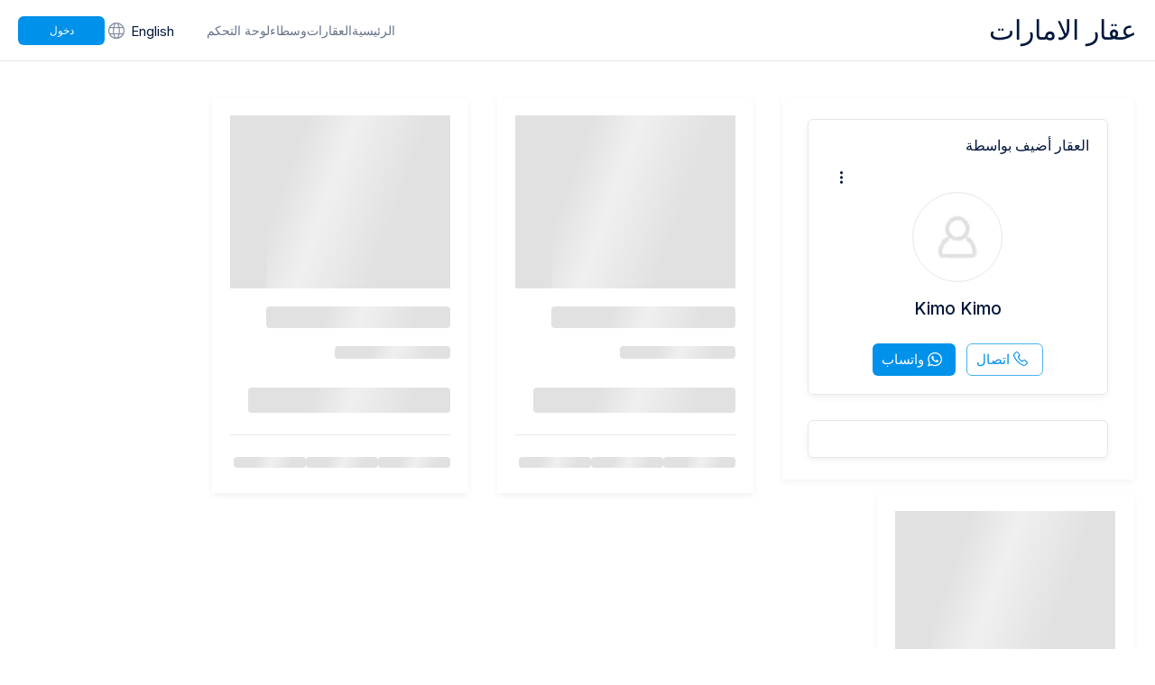

--- FILE ---
content_type: text/html; charset=utf-8
request_url: https://uaeaqar.com/agent/profile/969.html
body_size: 26654
content:
<!DOCTYPE html><html dir="rtl" lang="en"><head><meta charSet="utf-8"/><meta name="viewport" content="width=device-width, initial-scale=1.0, maximum-scale=1.0, user-scalable=no"/><meta name="viewport" content="width=device-width, initial-scale=1"/><link rel="stylesheet" href="/_next/static/css/3add334ee59f67ac.css" data-precedence="next"/><link rel="stylesheet" href="/_next/static/css/e632d8c16cbe812c.css" data-precedence="next"/><link rel="stylesheet" href="/_next/static/css/27041cfc509287a1.css" data-precedence="next"/><link rel="stylesheet" href="/_next/static/css/60bf857c74bdc59e.css" data-precedence="next"/><link rel="preload" as="script" fetchPriority="low" href="/_next/static/chunks/webpack-ed085d75290d78f4.js"/><script src="/_next/static/chunks/fd9d1056-f355876adc742381.js" async="" type="3f6a3d204841e1c27126032e-text/javascript"></script><script src="/_next/static/chunks/3235-5e681b625fa499a9.js" async="" type="3f6a3d204841e1c27126032e-text/javascript"></script><script src="/_next/static/chunks/main-app-ff5915948ec76a55.js" async="" type="3f6a3d204841e1c27126032e-text/javascript"></script><script src="/_next/static/chunks/app/global-error-26af88adb1a70c26.js" async="" type="3f6a3d204841e1c27126032e-text/javascript"></script><script src="/_next/static/chunks/bf19aa1e-951de420a780b488.js" async="" type="3f6a3d204841e1c27126032e-text/javascript"></script><script src="/_next/static/chunks/fb03831a-a65e018493edad49.js" async="" type="3f6a3d204841e1c27126032e-text/javascript"></script><script src="/_next/static/chunks/5956-fe12938f6221d11c.js" async="" type="3f6a3d204841e1c27126032e-text/javascript"></script><script src="/_next/static/chunks/8087-059271845c5b8ebd.js" async="" type="3f6a3d204841e1c27126032e-text/javascript"></script><script src="/_next/static/chunks/8885-d01cd1991ba78655.js" async="" type="3f6a3d204841e1c27126032e-text/javascript"></script><script src="/_next/static/chunks/6066-c7784b511ec7f286.js" async="" type="3f6a3d204841e1c27126032e-text/javascript"></script><script src="/_next/static/chunks/1971-be367b53a9194860.js" async="" type="3f6a3d204841e1c27126032e-text/javascript"></script><script src="/_next/static/chunks/231-f420ae2f5670ad24.js" async="" type="3f6a3d204841e1c27126032e-text/javascript"></script><script src="/_next/static/chunks/6648-78ff66ca8c462d71.js" async="" type="3f6a3d204841e1c27126032e-text/javascript"></script><script src="/_next/static/chunks/3965-0e68b6835b078229.js" async="" type="3f6a3d204841e1c27126032e-text/javascript"></script><script src="/_next/static/chunks/2157-156455ce35a63efd.js" async="" type="3f6a3d204841e1c27126032e-text/javascript"></script><script src="/_next/static/chunks/app/%5Blocale%5D/layout-99803f9e37c52d6c.js" async="" type="3f6a3d204841e1c27126032e-text/javascript"></script><script src="/_next/static/chunks/app/%5Blocale%5D/agent/%5B...slug%5D/layout-4daf59c005e7332e.js" async="" type="3f6a3d204841e1c27126032e-text/javascript"></script><script src="/_next/static/chunks/app/%5Blocale%5D/not-found-5a9494f4831c059d.js" async="" type="3f6a3d204841e1c27126032e-text/javascript"></script><script src="/_next/static/chunks/c473e9eb-9d10e1be507de73f.js" async="" type="3f6a3d204841e1c27126032e-text/javascript"></script><script src="/_next/static/chunks/2468-4b7380a3d4e5633d.js" async="" type="3f6a3d204841e1c27126032e-text/javascript"></script><script src="/_next/static/chunks/2047-da520a8d28e535a3.js" async="" type="3f6a3d204841e1c27126032e-text/javascript"></script><script src="/_next/static/chunks/3287-3a90aac63cfeb1cd.js" async="" type="3f6a3d204841e1c27126032e-text/javascript"></script><script src="/_next/static/chunks/3367-4e39296e97d85d62.js" async="" type="3f6a3d204841e1c27126032e-text/javascript"></script><script src="/_next/static/chunks/app/%5Blocale%5D/agent/%5B...slug%5D/page-5d37fe18959ae7a6.js" async="" type="3f6a3d204841e1c27126032e-text/javascript"></script><link rel="preload" href="https://www.google.com/recaptcha/api.js?render=6LfUbnsqAAAAAMneIUjm0Skv0xvwglsrH3m31_Yd" as="script"/><meta property="fb:app_id" content="2483306655125421"/><title>Kimo Kimo عقار الامارات UAE AQAR</title><meta name="description" content="Kimo Kimo هدفنا أن نجعل شراء، بيع، وتأجير العقارات في الإمارات أمرًا سهلًا ومتاحًا للجميع UAE AQAR"/><meta name="author" content="UAE AQAR"/><meta name="keywords" content="العقارات في الإمارات، شراء عقار في الإمارات، بيع عقار في الإمارات، استئجار منازل في الإمارات، عقارات الشارقة، عقارات دبي، إيجارات أبوظبي، تطبيق عقار الإمارات"/><link rel="canonical" href="https://uaeaqar.com/agent/profile/969.html"/><meta property="og:title" content="Kimo Kimo عقار الامارات UAE AQAR"/><meta property="og:description" content="Kimo Kimo هدفنا أن نجعل شراء، بيع، وتأجير العقارات في الإمارات أمرًا سهلًا ومتاحًا للجميع UAE AQAR"/><meta property="og:url" content="https://uaeaqar.com/ar/agent/profile/969.html"/><meta property="og:image" content="https://graph.facebook.com/1184139918689905/picture"/><meta property="og:image:width" content="1200"/><meta property="og:image:height" content="630"/><meta property="og:image:alt" content="Kimo Kimo - UAE AQAR"/><meta property="og:type" content="website"/><meta name="twitter:card" content="summary_large_image"/><meta name="twitter:title" content="Kimo Kimo - UAE AQAR"/><meta name="twitter:description" content="Kimo Kimo - UAE AQAR"/><meta name="twitter:image" content="https://graph.facebook.com/1184139918689905/picture"/><link rel="icon" href="/theme/blue/assets/images/favicon.png"/><meta name="next-size-adjust"/><script type="3f6a3d204841e1c27126032e-text/javascript">(self.__next_s=self.__next_s||[]).push([0,{"children":"\n            try {\n              const testKey = '__test__';\n              localStorage.setItem(testKey, '1');\n              localStorage.removeItem(testKey);\n            } catch (e) {\n              window.localStorage = {\n                getItem: () => null,\n                setItem: () => {},\n                removeItem: () => {},\n              };\n            }\n          ","id":"safe-localstorage"}])</script><script type="application/ld+json">{"@context":"https://schema.org","@graph":[{"@type":"WebSite","url":"https://uaeaqar.com","potentialAction":{"@type":"SearchAction","query-input":"required name=search_term_string"}},{"@type":"Organization","name":"UAE AQAR","alternateName":"UAE AQAR","url":"https://uaeaqar.com"},{"@type":"MobileApplication","applicationCategory":"BusinessApplication","description":"Our goal is to make buying, selling, and renting property in the UAE easy and accessible for everyone.","operatingSystem":"Android 4.4+","installUrl":"https://play.google.com/store/apps/details?id=com.uaeaqar.aqar","image":"","screenshot":"","name":"UAE AQAR","aggregateRating":{"@type":"AggregateRating","ratingValue":"4.23","ratingCount":"17"},"creator":{"@type":"Organization","name":"UAE AQAR","url":"https://uaeaqar.com"},"sourceOrganization":{"@type":"Organization","name":"UAE AQAR","url":"https://uaeaqar.com"},"offers":{"@type":"Offer","url":"https://play.google.com/store/apps/details?id=com.uaeaqar.aqar","price":0,"priceCurrency":"AED"}},{"@type":"MobileApplication","applicationCategory":"BusinessApplication","description":"Our goal is to make buying, selling, and renting property in the UAE easy and accessible for everyone.","operatingSystem":"iOS 12.0+","installUrl":"https://apps.apple.com/ae/app/uae-aqar/id1515163832","image":"","screenshot":"","name":"UAE AQAR","aggregateRating":{"@type":"AggregateRating","ratingValue":"5","ratingCount":"3"},"creator":{"@type":"Organization","name":"UAE AQAR","url":"https://uaeaqar.com"},"sourceOrganization":{"@type":"Organization","name":"UAE AQAR","url":"https://uaeaqar.com"},"offers":{"@type":"Offer","url":"https://apps.apple.com/ae/app/uae-aqar/id1515163832","price":0,"priceCurrency":"AED"}}]}</script><script src="/_next/static/chunks/polyfills-78c92fac7aa8fdd8.js" noModule="" type="3f6a3d204841e1c27126032e-text/javascript"></script></head><body id="root" class="__variable_f367f3"><div id="wrapper"><div class="Toastify"></div><header id="header" class="header"><div class="favicon"></div><div class="container"><div class="row -mx-5 3xl:-mx-4"><div class="navbar-brand"><a aria-label="عقار الامارات" href="/ar">عقار الامارات</a></div><div class="navbar-menu"><ul class="tophead-links"><li><a class="" href="/">الرئيسية</a></li><li><a href="">العقارات</a></li><li><a href="/property-brokers">وسطاء</a></li><li><a href="/signin">لوحة التحكم</a></li></ul><div class="site-lang"><a href="/en/agent/profile/969.html">English<!-- --> <i class="icon-internet"></i></a></div><div class="login-action"><div class="flex justify-end pt-0.5 gap-3 sm:gap-5"><div class="bg-anim w-8 md:w-20 h-6 rounded"></div></div></div><div class="post-prop hidden"><div class="dropdown "><a><span>Post<span class="hidden sm:inline -ml-1.5">/Request</span></span></a><ul class="dropdown-body "><li><a aria-label="Post Property" href="/ar#">Post Property</a></li><li><a aria-label="Your Request" href="/ar/ar/new-request">Your Request</a></li></ul></div></div></div></div></div></header><section id="middle"><div><main><div class="page-agent"><div class="container"><div class="row -mx-4"><div class="w-full lg:w-1/3 2xl:w-1/4 px-4 mb-6 lg:mb-0"><div class="wh-box agent-l"><div class="pr-agent wh-box wh-round" style="position:relative"><h4 class="pr-agent-title">العقار أضيف بواسطة</h4><div class="dropdown drop-menu"><a><span><i class="icon-dot-3"></i></span></a><ul class="dropdown-body "><li class="delete-link"><button class="btn delete-icon">الإبلاغ<!-- --> <span style="display:inline-block;margin-left:6px;width:16px;height:16px;border-radius:50%;background-color:#f44336;color:#fff;text-align:center;line-height:16px;font-size:12px;font-weight:bold">!</span></button></li></ul></div><div class="agent-th"></div><h3><br/><span></span></h3></div><div class="rs-option"><ul></ul></div></div></div><div class="w-full sm:w-1/2 lg:w-1/3 xl:w-1/4 px-4 3xl:px-5 pb-8 xl:pb-0"><div class="w-full relative bg-white p-5 shadow-md"><div class="bg-anim w-full h-48"></div><div class="py-5 pb-2"><h3 class="bg-anim w-5/6 h-6 rounded"></h3><p class="bg-anim w-32 h-3.5 mt-3 md:mt-5 rounded"></p><h3 class="bg-anim w-56 h-7 mt-8 rounded"></h3><div class="flex gap-5 mt-6 border-t pt-3"><p class="bg-anim w-20 h-3 mt-3 rounded"></p><p class="bg-anim w-20 h-3 mt-3 rounded"></p><p class="bg-anim w-20 h-3 mt-3 rounded"></p></div></div></div></div><div class="w-full sm:w-1/2 lg:w-1/3 xl:w-1/4 px-4 3xl:px-5 pb-8 xl:pb-0"><div class="w-full relative bg-white p-5 shadow-md"><div class="bg-anim w-full h-48"></div><div class="py-5 pb-2"><h3 class="bg-anim w-5/6 h-6 rounded"></h3><p class="bg-anim w-32 h-3.5 mt-3 md:mt-5 rounded"></p><h3 class="bg-anim w-56 h-7 mt-8 rounded"></h3><div class="flex gap-5 mt-6 border-t pt-3"><p class="bg-anim w-20 h-3 mt-3 rounded"></p><p class="bg-anim w-20 h-3 mt-3 rounded"></p><p class="bg-anim w-20 h-3 mt-3 rounded"></p></div></div></div></div><div class="w-full sm:w-1/2 lg:w-1/3 xl:w-1/4 px-4 3xl:px-5 pb-8 xl:pb-0"><div class="w-full relative bg-white p-5 shadow-md"><div class="bg-anim w-full h-48"></div><div class="py-5 pb-2"><h3 class="bg-anim w-5/6 h-6 rounded"></h3><p class="bg-anim w-32 h-3.5 mt-3 md:mt-5 rounded"></p><h3 class="bg-anim w-56 h-7 mt-8 rounded"></h3><div class="flex gap-5 mt-6 border-t pt-3"><p class="bg-anim w-20 h-3 mt-3 rounded"></p><p class="bg-anim w-20 h-3 mt-3 rounded"></p><p class="bg-anim w-20 h-3 mt-3 rounded"></p></div></div></div></div></div></div></div></main></div></section><footer id="footer" class=""><div class="container"><div class="row -mx-4 foo-colmns"><div class="foo-col"><div class="company-info"><a href="/ar"><div class="company-name cursor-pointer"><img alt="logo" loading="lazy" width="64" height="64" decoding="async" data-nimg="1" style="color:transparent" srcSet="/_next/image?url=%2F_next%2Fstatic%2Fmedia%2Ffavicon.62f1b68a.png&amp;w=64&amp;q=75 1x, /_next/image?url=%2F_next%2Fstatic%2Fmedia%2Ffavicon.62f1b68a.png&amp;w=128&amp;q=75 2x" src="/_next/image?url=%2F_next%2Fstatic%2Fmedia%2Ffavicon.62f1b68a.png&amp;w=128&amp;q=75"/>عقار الامارات</div></a><p>هدفنا أن نجعل شراء، بيع، وتأجير العقارات في الإمارات أمرًا سهلًا ومتاحًا للجميع</p></div><div class="download"><div class="foo-box"><ul><li><a href="https://play.google.com/store/apps/details?id=com.uaeaqar.aqar" target="_blank" aria-label="play store"><img alt="play-store" loading="lazy" width="150" height="51" decoding="async" data-nimg="1" style="color:transparent" srcSet="/_next/image?url=%2F_next%2Fstatic%2Fmedia%2Fplay-store.fb12c173.png&amp;w=256&amp;q=75 1x, /_next/image?url=%2F_next%2Fstatic%2Fmedia%2Fplay-store.fb12c173.png&amp;w=384&amp;q=75 2x" src="/_next/image?url=%2F_next%2Fstatic%2Fmedia%2Fplay-store.fb12c173.png&amp;w=384&amp;q=75"/></a></li><li><a href="https://apps.apple.com/ae/app/uae-aqar/id1515163832" target="_blank" aria-label="apple store"><img alt="apple-store" loading="lazy" width="150" height="51" decoding="async" data-nimg="1" style="color:transparent" srcSet="/_next/image?url=%2F_next%2Fstatic%2Fmedia%2Fapple-store.9bac9ef3.png&amp;w=256&amp;q=75 1x, /_next/image?url=%2F_next%2Fstatic%2Fmedia%2Fapple-store.9bac9ef3.png&amp;w=384&amp;q=75 2x" src="/_next/image?url=%2F_next%2Fstatic%2Fmedia%2Fapple-store.9bac9ef3.png&amp;w=384&amp;q=75"/></a></li></ul></div></div></div><div class="foo-col"><div class="foo-box"><h4>روابط سريعة</h4><ul><li><a class="" href="/">الرئيسية</a></li><li><a href="">العقارات</a></li><li><a href="/property-brokers">وسطاء</a></li><li><a href="/signin">لوحة التحكم</a></li></ul></div></div><div class="foo-col"><div class="foo-box"><h4>عنا</h4><ul><li><a href="/contact-us">اتصل بنا</a></li><li><a aria-label="شروط الخدمة" href="/ar/terms">شروط الخدمة</a></li><li><a aria-label="سياسة الخصوصية" href="/ar/policy">سياسة الخصوصية</a></li></ul></div></div><div class="foo-col contact"><div class="foo-box"><h4>اتصل بنا</h4><ul><li>البريد الالكتروني<!-- --> : <!-- --><a href="/cdn-cgi/l/email-protection" class="__cf_email__" data-cfemail="1d74737b725d687c787c6c7c6f337e7270">[email&#160;protected]</a></li></ul><ul class="social"><li><a href="https://x.com/uaeaqar_com" target="_blank" aria-label="x"><i class="icon-x"></i></a></li><li><a href="https://www.instagram.com/uaeaqar_com/" target="_blank" aria-label="instagram"><i class="icon-ig"></i></a></li><li><a href="https://api.whatsapp.com/send?phone=971552186223" target="_blank" aria-label="instagram"><i class="icon-wa"></i></a></li></ul></div></div></div></div><div class="copyright-sec"><div class="container"><div class="row -mx-4"><div class="foo-col full-col"><div class="copyright"><p>©<!-- -->2026<!-- --> <!-- -->عقار الامارات<!-- -->. <!-- -->كل الحقوق محفوظة.</p><ul><li><a aria-label="خصوصية" href="/ar/policy">خصوصية</a></li><li><a aria-label="شروط" href="/ar/terms">شروط</a></li></ul></div></div></div></div></div></footer><div class="meta" style="display:none"></div></div><script data-cfasync="false" src="/cdn-cgi/scripts/5c5dd728/cloudflare-static/email-decode.min.js"></script><script src="/_next/static/chunks/webpack-ed085d75290d78f4.js" async="" type="3f6a3d204841e1c27126032e-text/javascript"></script><script type="3f6a3d204841e1c27126032e-text/javascript">(self.__next_f=self.__next_f||[]).push([0]);self.__next_f.push([2,null])</script><script type="3f6a3d204841e1c27126032e-text/javascript">self.__next_f.push([1,"1:HL[\"/_next/static/media/e4af272ccee01ff0-s.p.woff2\",\"font\",{\"crossOrigin\":\"\",\"type\":\"font/woff2\"}]\n2:HL[\"/_next/static/css/3add334ee59f67ac.css\",\"style\"]\n3:HL[\"/_next/static/css/e632d8c16cbe812c.css\",\"style\"]\n4:HL[\"/_next/static/css/27041cfc509287a1.css\",\"style\"]\n5:HL[\"/_next/static/css/60bf857c74bdc59e.css\",\"style\"]\n"])</script><script type="3f6a3d204841e1c27126032e-text/javascript">self.__next_f.push([1,"6:I[95751,[],\"\"]\n9:I[39275,[],\"\"]\nc:I[61343,[],\"\"]\nf:I[77490,[\"6470\",\"static/chunks/app/global-error-26af88adb1a70c26.js\"],\"default\"]\na:[\"locale\",\"ar\",\"d\"]\nb:[\"slug\",\"profile/969.html\",\"c\"]\n10:[]\n"])</script><script type="3f6a3d204841e1c27126032e-text/javascript">self.__next_f.push([1,"0:[null,[\"$\",\"$L6\",null,{\"buildId\":\"9mH2JPR3Ien-iSjP4roGX\",\"assetPrefix\":\"\",\"initialCanonicalUrl\":\"/agent/profile/969.html\",\"initialTree\":[\"\",{\"children\":[[\"locale\",\"ar\",\"d\"],{\"children\":[\"agent\",{\"children\":[[\"slug\",\"profile/969.html\",\"c\"],{\"children\":[\"__PAGE__\",{}]}]}]},\"$undefined\",\"$undefined\",true]}],\"initialSeedData\":[\"\",{\"children\":[[\"locale\",\"ar\",\"d\"],{\"children\":[\"agent\",{\"children\":[[\"slug\",\"profile/969.html\",\"c\"],{\"children\":[\"__PAGE__\",{},[[\"$L7\",\"$L8\"],null],null]},[[\"$\",\"div\",null,{\"children\":[\"$\",\"main\",null,{\"children\":[\"$\",\"$L9\",null,{\"parallelRouterKey\":\"children\",\"segmentPath\":[\"children\",\"$a\",\"children\",\"agent\",\"children\",\"$b\",\"children\"],\"error\":\"$undefined\",\"errorStyles\":\"$undefined\",\"errorScripts\":\"$undefined\",\"template\":[\"$\",\"$Lc\",null,{}],\"templateStyles\":\"$undefined\",\"templateScripts\":\"$undefined\",\"notFound\":\"$undefined\",\"notFoundStyles\":\"$undefined\",\"styles\":[[\"$\",\"link\",\"0\",{\"rel\":\"stylesheet\",\"href\":\"/_next/static/css/60bf857c74bdc59e.css\",\"precedence\":\"next\",\"crossOrigin\":\"$undefined\"}]]}]}]}],null],null]},[\"$\",\"$L9\",null,{\"parallelRouterKey\":\"children\",\"segmentPath\":[\"children\",\"$a\",\"children\",\"agent\",\"children\"],\"error\":\"$undefined\",\"errorStyles\":\"$undefined\",\"errorScripts\":\"$undefined\",\"template\":[\"$\",\"$Lc\",null,{}],\"templateStyles\":\"$undefined\",\"templateScripts\":\"$undefined\",\"notFound\":\"$undefined\",\"notFoundStyles\":\"$undefined\",\"styles\":null}],null]},[\"$Ld\",null],null]},[\"$\",\"$L9\",null,{\"parallelRouterKey\":\"children\",\"segmentPath\":[\"children\"],\"error\":\"$undefined\",\"errorStyles\":\"$undefined\",\"errorScripts\":\"$undefined\",\"template\":[\"$\",\"$Lc\",null,{}],\"templateStyles\":\"$undefined\",\"templateScripts\":\"$undefined\",\"notFound\":[[\"$\",\"title\",null,{\"children\":\"404: This page could not be found.\"}],[\"$\",\"div\",null,{\"style\":{\"fontFamily\":\"system-ui,\\\"Segoe UI\\\",Roboto,Helvetica,Arial,sans-serif,\\\"Apple Color Emoji\\\",\\\"Segoe UI Emoji\\\"\",\"height\":\"100vh\",\"textAlign\":\"center\",\"display\":\"flex\",\"flexDirection\":\"column\",\"alignItems\":\"center\",\"justifyContent\":\"center\"},\"children\":[\"$\",\"div\",null,{\"children\":[[\"$\",\"style\",null,{\"dangerouslySetInnerHTML\":{\"__html\":\"body{color:#000;background:#fff;margin:0}.next-error-h1{border-right:1px solid rgba(0,0,0,.3)}@media (prefers-color-scheme:dark){body{color:#fff;background:#000}.next-error-h1{border-right:1px solid rgba(255,255,255,.3)}}\"}}],[\"$\",\"h1\",null,{\"className\":\"next-error-h1\",\"style\":{\"display\":\"inline-block\",\"margin\":\"0 20px 0 0\",\"padding\":\"0 23px 0 0\",\"fontSize\":24,\"fontWeight\":500,\"verticalAlign\":\"top\",\"lineHeight\":\"49px\"},\"children\":\"404\"}],[\"$\",\"div\",null,{\"style\":{\"display\":\"inline-block\"},\"children\":[\"$\",\"h2\",null,{\"style\":{\"fontSize\":14,\"fontWeight\":400,\"lineHeight\":\"49px\",\"margin\":0},\"children\":\"This page could not be found.\"}]}]]}]}]],\"notFoundStyles\":[],\"styles\":[[\"$\",\"link\",\"0\",{\"rel\":\"stylesheet\",\"href\":\"/_next/static/css/3add334ee59f67ac.css\",\"precedence\":\"next\",\"crossOrigin\":\"$undefined\"}],[\"$\",\"link\",\"1\",{\"rel\":\"stylesheet\",\"href\":\"/_next/static/css/e632d8c16cbe812c.css\",\"precedence\":\"next\",\"crossOrigin\":\"$undefined\"}],[\"$\",\"link\",\"2\",{\"rel\":\"stylesheet\",\"href\":\"/_next/static/css/27041cfc509287a1.css\",\"precedence\":\"next\",\"crossOrigin\":\"$undefined\"}]]}],null],\"couldBeIntercepted\":false,\"initialHead\":[false,\"$Le\"],\"globalErrorComponent\":\"$f\",\"missingSlots\":\"$W10\"}]]\n"])</script><script type="3f6a3d204841e1c27126032e-text/javascript">self.__next_f.push([1,"11:I[84080,[\"3150\",\"static/chunks/bf19aa1e-951de420a780b488.js\",\"8189\",\"static/chunks/fb03831a-a65e018493edad49.js\",\"5956\",\"static/chunks/5956-fe12938f6221d11c.js\",\"8087\",\"static/chunks/8087-059271845c5b8ebd.js\",\"8885\",\"static/chunks/8885-d01cd1991ba78655.js\",\"6066\",\"static/chunks/6066-c7784b511ec7f286.js\",\"1971\",\"static/chunks/1971-be367b53a9194860.js\",\"231\",\"static/chunks/231-f420ae2f5670ad24.js\",\"6648\",\"static/chunks/6648-78ff66ca8c462d71.js\",\"3965\",\"static/chunks/3965-0e68b6835b078229.js\",\"2157\",\"static/chunks/2157-156455ce35a63efd.js\",\"1203\",\"static/chunks/app/%5Blocale%5D/layout-99803f9e37c52d6c.js\"],\"\"]\n13:I[88243,[\"3150\",\"static/chunks/bf19aa1e-951de420a780b488.js\",\"8189\",\"static/chunks/fb03831a-a65e018493edad49.js\",\"5956\",\"static/chunks/5956-fe12938f6221d11c.js\",\"8087\",\"static/chunks/8087-059271845c5b8ebd.js\",\"8885\",\"static/chunks/8885-d01cd1991ba78655.js\",\"6066\",\"static/chunks/6066-c7784b511ec7f286.js\",\"1971\",\"static/chunks/1971-be367b53a9194860.js\",\"231\",\"static/chunks/231-f420ae2f5670ad24.js\",\"6648\",\"static/chunks/6648-78ff66ca8c462d71.js\",\"3965\",\"static/chunks/3965-0e68b6835b078229.js\",\"2157\",\"static/chunks/2157-156455ce35a63efd.js\",\"1203\",\"static/chunks/app/%5Blocale%5D/layout-99803f9e37c52d6c.js\"],\"default\"]\n14:I[12157,[\"3150\",\"static/chunks/bf19aa1e-951de420a780b488.js\",\"8189\",\"static/chunks/fb03831a-a65e018493edad49.js\",\"5956\",\"static/chunks/5956-fe12938f6221d11c.js\",\"8087\",\"static/chunks/8087-059271845c5b8ebd.js\",\"8885\",\"static/chunks/8885-d01cd1991ba78655.js\",\"6066\",\"static/chunks/6066-c7784b511ec7f286.js\",\"1971\",\"static/chunks/1971-be367b53a9194860.js\",\"231\",\"static/chunks/231-f420ae2f5670ad24.js\",\"6648\",\"static/chunks/6648-78ff66ca8c462d71.js\",\"3965\",\"static/chunks/3965-0e68b6835b078229.js\",\"2157\",\"static/chunks/2157-156455ce35a63efd.js\",\"1203\",\"static/chunks/app/%5Blocale%5D/layout-99803f9e37c52d6c.js\"],\"AuthContextProvider\"]\n12:T6c1,{\"@context\":\"https://schema.org\",\"@graph\":[{\"@type\":\"WebSite\",\"url\":\"https://uaeaqar.com\",\"potentialAction\":{\"@type\":\"SearchAction\",\"query-input\":\"required name"])</script><script type="3f6a3d204841e1c27126032e-text/javascript">self.__next_f.push([1,"=search_term_string\"}},{\"@type\":\"Organization\",\"name\":\"UAE AQAR\",\"alternateName\":\"UAE AQAR\",\"url\":\"https://uaeaqar.com\"},{\"@type\":\"MobileApplication\",\"applicationCategory\":\"BusinessApplication\",\"description\":\"Our goal is to make buying, selling, and renting property in the UAE easy and accessible for everyone.\",\"operatingSystem\":\"Android 4.4+\",\"installUrl\":\"https://play.google.com/store/apps/details?id=com.uaeaqar.aqar\",\"image\":\"\",\"screenshot\":\"\",\"name\":\"UAE AQAR\",\"aggregateRating\":{\"@type\":\"AggregateRating\",\"ratingValue\":\"4.23\",\"ratingCount\":\"17\"},\"creator\":{\"@type\":\"Organization\",\"name\":\"UAE AQAR\",\"url\":\"https://uaeaqar.com\"},\"sourceOrganization\":{\"@type\":\"Organization\",\"name\":\"UAE AQAR\",\"url\":\"https://uaeaqar.com\"},\"offers\":{\"@type\":\"Offer\",\"url\":\"https://play.google.com/store/apps/details?id=com.uaeaqar.aqar\",\"price\":0,\"priceCurrency\":\"AED\"}},{\"@type\":\"MobileApplication\",\"applicationCategory\":\"BusinessApplication\",\"description\":\"Our goal is to make buying, selling, and renting property in the UAE easy and accessible for everyone.\",\"operatingSystem\":\"iOS 12.0+\",\"installUrl\":\"https://apps.apple.com/ae/app/uae-aqar/id1515163832\",\"image\":\"\",\"screenshot\":\"\",\"name\":\"UAE AQAR\",\"aggregateRating\":{\"@type\":\"AggregateRating\",\"ratingValue\":\"5\",\"ratingCount\":\"3\"},\"creator\":{\"@type\":\"Organization\",\"name\":\"UAE AQAR\",\"url\":\"https://uaeaqar.com\"},\"sourceOrganization\":{\"@type\":\"Organization\",\"name\":\"UAE AQAR\",\"url\":\"https://uaeaqar.com\"},\"offers\":{\"@type\":\"Offer\",\"url\":\"https://apps.apple.com/ae/app/uae-aqar/id1515163832\",\"price\":0,\"priceCurrency\":\"AED\"}}]}d:[\"$\",\"html\",null,{\"dir\":\"rtl\",\"lang\":\"en\",\"suppressHydrationWarning\":true,\"children\":[[\"$\",\"head\",null,{\"children\":[[\"$\",\"meta\",null,{\"property\":\"fb:app_id\",\"content\":\"2483306655125421\"}],[\"$\",\"meta\",null,{\"name\":\"viewport\",\"content\":\"width=device-width, initial-scale=1.0, maximum-scale=1.0, user-scalable=no\"}],[\"$\",\"$L11\",null,{\"src\":\"https://www.google.com/recaptcha/api.js?render=6LfUbnsqAAAAAMneIUjm0Skv0xvwglsrH3m31_Yd\",\"strategy\":\"afterInteractive\",\"async\":true,\"defer\""])</script><script type="3f6a3d204841e1c27126032e-text/javascript">self.__next_f.push([1,":true}],[\"$\",\"$L11\",null,{\"id\":\"safe-localstorage\",\"strategy\":\"beforeInteractive\",\"children\":\"\\n            try {\\n              const testKey = '__test__';\\n              localStorage.setItem(testKey, '1');\\n              localStorage.removeItem(testKey);\\n            } catch (e) {\\n              window.localStorage = {\\n                getItem: () =\u003e null,\\n                setItem: () =\u003e {},\\n                removeItem: () =\u003e {},\\n              };\\n            }\\n          \"}],[\"$\",\"script\",null,{\"type\":\"application/ld+json\",\"dangerouslySetInnerHTML\":{\"__html\":\"$12\"}}],\"$undefined\",\"$undefined\"]}],[\"$\",\"$L13\",null,{\"interFontVariable\":\"__variable_f367f3\",\"children\":[\"$\",\"$L14\",null,{\"children\":[\"$\",\"div\",null,{\"id\":\"wrapper\",\"children\":\"$L15\"}]}]}]]}]\n"])</script><script type="3f6a3d204841e1c27126032e-text/javascript">self.__next_f.push([1,"16:I[12612,[\"5956\",\"static/chunks/5956-fe12938f6221d11c.js\",\"2220\",\"static/chunks/app/%5Blocale%5D/agent/%5B...slug%5D/layout-4daf59c005e7332e.js\"],\"default\"]\n17:I[68014,[\"3150\",\"static/chunks/bf19aa1e-951de420a780b488.js\",\"8189\",\"static/chunks/fb03831a-a65e018493edad49.js\",\"5956\",\"static/chunks/5956-fe12938f6221d11c.js\",\"8087\",\"static/chunks/8087-059271845c5b8ebd.js\",\"8885\",\"static/chunks/8885-d01cd1991ba78655.js\",\"6066\",\"static/chunks/6066-c7784b511ec7f286.js\",\"1971\",\"static/chunks/1971-be367b53a9194860.js\",\"231\",\"static/chunks/231-f420ae2f5670ad24.js\",\"6648\",\"static/chunks/6648-78ff66ca8c462d71.js\",\"3965\",\"static/chunks/3965-0e68b6835b078229.js\",\"2157\",\"static/chunks/2157-156455ce35a63efd.js\",\"1203\",\"static/chunks/app/%5Blocale%5D/layout-99803f9e37c52d6c.js\"],\"default\"]\n18:I[75856,[\"3150\",\"static/chunks/bf19aa1e-951de420a780b488.js\",\"8189\",\"static/chunks/fb03831a-a65e018493edad49.js\",\"5956\",\"static/chunks/5956-fe12938f6221d11c.js\",\"8087\",\"static/chunks/8087-059271845c5b8ebd.js\",\"8885\",\"static/chunks/8885-d01cd1991ba78655.js\",\"6066\",\"static/chunks/6066-c7784b511ec7f286.js\",\"1971\",\"static/chunks/1971-be367b53a9194860.js\",\"231\",\"static/chunks/231-f420ae2f5670ad24.js\",\"6648\",\"static/chunks/6648-78ff66ca8c462d71.js\",\"3965\",\"static/chunks/3965-0e68b6835b078229.js\",\"2157\",\"static/chunks/2157-156455ce35a63efd.js\",\"1203\",\"static/chunks/app/%5Blocale%5D/layout-99803f9e37c52d6c.js\"],\"default\"]\n19:I[95956,[\"5956\",\"static/chunks/5956-fe12938f6221d11c.js\",\"2220\",\"static/chunks/app/%5Blocale%5D/agent/%5B...slug%5D/layout-4daf59c005e7332e.js\"],\"ToastContainer\"]\n1a:I[64713,[\"3150\",\"static/chunks/bf19aa1e-951de420a780b488.js\",\"8189\",\"static/chunks/fb03831a-a65e018493edad49.js\",\"5956\",\"static/chunks/5956-fe12938f6221d11c.js\",\"8087\",\"static/chunks/8087-059271845c5b8ebd.js\",\"8885\",\"static/chunks/8885-d01cd1991ba78655.js\",\"6066\",\"static/chunks/6066-c7784b511ec7f286.js\",\"1971\",\"static/chunks/1971-be367b53a9194860.js\",\"231\",\"static/chunks/231-f420ae2f5670ad24.js\",\"6648\",\"static/chunks/6648-78ff66ca8c462d71.js\",\"3965\",\"static/chunks/3"])</script><script type="3f6a3d204841e1c27126032e-text/javascript">self.__next_f.push([1,"965-0e68b6835b078229.js\",\"2157\",\"static/chunks/2157-156455ce35a63efd.js\",\"1203\",\"static/chunks/app/%5Blocale%5D/layout-99803f9e37c52d6c.js\"],\"default\"]\n"])</script><script type="3f6a3d204841e1c27126032e-text/javascript">self.__next_f.push([1,"15:[\"$\",\"$L16\",null,{\"locale\":\"ar\",\"now\":\"$D2026-01-18T17:00:05.982Z\",\"timeZone\":\"UTC\",\"messages\":{\"home\":{\"home_title\":\"سهولة في عالم العقارات\",\"home_subtitle\":\"استكشف العقارات المتاحة للبيع أو للإيجار\",\"featured_property\":\"عقار مميز\",\"latest_property\":\"أحدث العقارات المضافة\",\"featured_agencies\":\"مكاتب مميزة\",\"lbl_site_keywords\":\"عقارات في الإمارات\",\"lbl_lets_search\":\"بحث\",\"lbl_add_property\":\"أضف عقار\",\"buy_home\":\"شراء منزل\",\"buy_home_text\":\"ابحث عن مكانك من خلال تجربة صور غامرة ومعظم قوائم \",\"browse_home\":\"تصفح المنازل\",\"sell_home\":\"بيع منزل\",\"sell_home_text\":\"بغض النظر عن المسار الذي تتخذه لبيع منزلك، يمكننا \",\"see_options\":\"انظر خياراتك\",\"rent_home\":\"استئجار منزل\",\"rent_home_text\":\"نحن ننشئ تجربة سلسة عبر الإنترنت - بدءًا من التسوق\",\"find_rentals\":\"البحث عن الإيجارات\",\"property_evaluation\":\"تقدير قيمة العقار\",\"property_evaluation_text\":\"قم بإدراج عقارك للتقييم، وسيتواصل معك أحد المتخصصين المعتمدين لإتمام العملية\",\"property_evaluation_button\":\"احصل على التقييم\",\"post_as_an_owner\":\"أدرج العقار كمالك\",\"post_as_an_owner_text\":\"بصفتك مالكًا، يمكنك إدراج عقار للبيع أو للإيجار، وسيتم مشاركته مع شركائنا من الوسطاء العقاريين\",\"post_as_an_owner_button\":\"أضف عقارك\",\"find_an_agent\":\"تصفح الوسطاء\",\"find_an_agent_text\":\"وسطاء موثوقون من جميع أنحاء الإمارات، خبراء في أسواقهم المحلية، ومستعدون لمساعدتك في كل خطوة من خطوات العملية\",\"find_an_agent_button\":\"عرض الوسطاء\",\"featured_realtors\":\"عقاريون متميزون\",\"currency_symbol\":\"درهم\",\"our_services\":\"خدماتنا\",\"our_services_subtitle\":\"نُقدّم مجموعة شاملة من الخدمات للبائعين والمشترين والمالكين والمستأجرين\",\"create_account\":\"إنشاء حساب\",\"browse_properties\":\"تصفح العقارات\",\"ready_to_find_dream_home\":\"هل تبحث عن المزيد من الخيارات؟\",\"dream_home_desc\":\"أنشئ حسابًا للوصول إلى المزيد من الخيارات\",\"lbl_view_all\":\"إظهار الكل\",\"account_create_successfully\":\"تم إنشاء الحساب بنجاح\",\"return_to_home\":\"العودة إلى الصفحة الرئيسية\",\"property_status_dropdown_label\":\"حالة العقار\",\"property_status_dropdown_input\":\"حدد الحالة\",\"property_types_dropdown_label\":\"نوع العقار\",\"property_types_input_label\":\"نوع العقار\"},\"footer\":{\"copyright\":\"حقوق النشر\",\"privacy_policy\":\"سياسة الخصوصية\",\"terms_of_use\":\"الشروط والأحكام\",\"all_rights\":\"كل الحقوق محفوظة.\",\"footer_info\":\"هدفنا أن نجعل شراء، بيع، وتأجير العقارات في الإمارات أمرًا سهلًا ومتاحًا للجميع\",\"footer_contact\":\"اتصل بنا\",\"footer_download\":\"تحميل التطبيق\",\"terms_of_service\":\"شروط الخدمة\",\"lbl_company\":\"عنا\",\"lbl_quick_links\":\"روابط سريعة\",\"lbl_privacy\":\"خصوصية\",\"lbl_terms\":\"شروط\"},\"signin\":{\"lbl_login_welcome\":\"مرحبا بك في\",\"lbl_signin\":\"دخول\",\"lbl_email\":\"البريد الالكتروني\",\"lbl_password\":\"كلمة السر\",\"lbl_forgot_password\":\"نسيت كلمة السر؟\",\"lbl_need_an_account\":\"مشترك جديد؟\",\"lbl_sign_up\":\"إنشاء حساب جديد\",\"lbl_signin_with\":\"أو قم بتسجيل الدخول باستخدام\",\"err_email_required\":\"البريد الالكتروني مطلوب\",\"err_email_pattern\":\"يرجى إدخال بريد إلكتروني صحيح\",\"err_password_required\":\"كلمة السر مطلوبة\",\"err_password_minlength\":\"يجب أن تكون كلمة السر 5 أحرف على الأقل\",\"err_email_not_verified\":\"لم يتم التحقق من عنوان البريد الإلكتروني\",\"lbl_login_please_wait\":\"جاري تسجيل الدخول ...\",\"lbl_or\":\"أو\",\"ok_unexpected_error\":\"فاضي\",\"lbl_login_by_facebook\":\"الدخول بفيسبوك\",\"lbl_login_by_google\":\"الدخول بجوجل\",\"lbl_login_by_apple\":\"الدخول بأبل\",\"lbl_login_by_email\":\"دخول بالبريد الالكتروني\",\"lbl_invalid_credentials\":\"كلمة المرور غير صالحة أو ليس لدى المستخدم كلمة مرو\",\"lbl_login_successful\":\"تسجيل دخول ناجح\",\"lbl_dismiss\":\"إخفاء\",\"lbl_no_acc\":\"ليس لديك حساب؟، يمكنك\",\"lbl_already_acc\":\"لديك حساب بالفعل؟، من فضلك إضغط على\",\"lbl_signin_subhead\":\"يرجى تسجيل الدخول باستخدام بريدك الإلكتروني\",\"lbl_signin_welcome\":\"مرحبًا بك!\",\"lbl_signin_welcome_para\":\"يرجى إدخال بيانات تسجيل الدخول، أو إنشاء حساب جديد إذا لم يكن لديك حساب بالفعل\",\"lbl_title_on_signup\":\"بالنقر على \\\"إرسال\\\"، فإنك تؤكد موافقتك على الشروط والأحكام. يُرجى الاطلاع على سياسة الخصوصية الخاصة بنا لمعرفة المزيد حول\",\"err_login_failed\":\"تعذر تسجيل الدخول. يرجى التحقق من البيانات والمحاولة مرة أخرى\",\"err_occur_during_login\":\"حدث خطأ أثناء تسجيل الدخول. يرجى المحاولة مرة أخرى\"},\"register\":{\"lbl_register\":\"تسجيل\",\"lbl_name\":\"الاسم\",\"lbl_email\":\"البريد الكتروني\",\"lbl_current_password\":\"كلمة السر الحالية\",\"lbl_password\":\"كلمة السر *\",\"lbl_confirm_password\":\"تأكيد كلمة السر\",\"lbl_phone\":\"(+971)\",\"lbl_all_required\":\"* جميع الحقول مطلوبة.\",\"lbl_agree\":\"لقد قرأت ووافقت على\",\"lbl_terms_cond\":\"الشروط والأحكام\",\"lbl_create_account\":\"إنشاء حساب جديد\",\"err_name_required\":\"الاسم مطلوب\",\"err_email_required\":\"البريد الالكتروني مطلوب\",\"err_email_pattern\":\"يرجى إدخال بريد إلكتروني صحيح\",\"err_password_required\":\"كلمة السر مطلوبة\",\"err_confirm_password_required\":\"مطلوب تأكيد كلمة السر\",\"err_confirm_password_minlength\":\"يجب أن تكون كلمة السر 8 أحرف على الأقل\",\"err_phoneNumber_required\":\"رقم الهاتف المتحرك مطلوب\",\"err_password_mismatch\":\"عدم تطابق كلمة السر\",\"err_property_area_unit_required\":\"مساحة العقار مطلوبة\",\"err_formTextarea_required\":\"يرجى كتابة الرسالة\",\"err_email_exist\":\"لقد سبق التسجيل بهذا البريد الالكتروني\",\"success_msg\":\"شكرًا لتسجيلك. يرجى التحقق من بريدك الإلكتروني\",\"err_password_minlength\":\"يجب أن تكون كلمة السر 8 أحرف على الأقل\",\"lbl_register_subtext\":\"يرجى تعبئة المعلومات التالية لإنشاء حساب جديد\",\"lbl_explore_featured\":\"أنشئ حسابًا للوصول إلى المزيد من الميزات\",\"verify_captcha\":\"الرجاء التحقق من reCAPTCHA\",\"by_clicking_submit_you_confirm_that_you_accept\":\"من خلال إنشاء حساب، فإنك تؤكد موافقتك على\",\"terms_and_conditions\":\"الشروط والأحكام\",\"our_privacy_policy\":\"سياسة الخصوصية الخاصة بنا\",\"please_view\":\"و\",\"to_find_out_more_about\":\"في عقار الإمارات\",\"lbl_signup_with\":\"أو قم بالتسجيل باستخدام\"},\"addproperty\":{\"lbl_share_property_confirmation\":\"هل تريد مشاركة العقار\",\"lbl_share\":\"مشاركة\",\"lbl_cancel\":\"إلغاء\",\"lbl_done\":\"تم\",\"lbl_please_rate_us\":\"يرجى تقييم التطبيق\",\"lbl_okay\":\"حسنا\",\"lbl_ask_later\":\"في وقت لاحق\",\"lbl_never_ask\":\"لا أريد\",\"lbl_addproperty\":\"أضف عقار\",\"lbl_show_more\":\"أظهر المزيد\",\"lbl_show_less\":\"أظهر الأقل\",\"lbl_language\":\"اللغة\",\"Square foot\":\"قدم مربع\",\"Square meter\":\"متر مربع\",\"lbl_sqy\":\"يارد مربع\",\"lbl_bedroom\":\"غرف النوم\",\"lbl_bathroom\":\"الحمامات\",\"lbl_price\":\"السعر*\",\"lbl_price_title\":\"الحد الأقصى للسعر\",\"lbl_property_images\":\"صور العقار\",\"lbl_pick_images\":\"إختر الصور\",\"lbl_select_property_images\":\"يمكن إضافة 8 صور للعقار\",\"lbl_floorplan_images\":\"صور\",\"lbl_select_floorplan_images\":\"يمكن إضافة 8 صور\",\"lbl_publish\":\"أنشر\",\"lbl_update\":\"تحديث\",\"lbl_editproperty\":\"تعديل الإعلان\",\"lbl_ready_to_move_in\":\"جاهز\",\"lbl_under_construnction\":\"قيد الإنشاء\",\"lbl_property_status\":\"حالة العقار\",\"lbl_select_property_status\":\"حالة العقار\",\"lbl_property_submit_successfully\":\"تم الإرسال بنجاح. ستستغرق الصور وقتا لتظهر\",\"lbl_english_title\":\"إسم العقار باللغة الإنجليزية\",\"lbl_english_description\":\"وصف العقار\",\"lbl_arebic_title\":\"عنوان للإعلان كاختصار له\",\"lbl_arebic_description\":\"وصف العقار\",\"lbl_some_mendatoty\":\"لم يتم إدخال بعض المعلومات الأساسية\",\"lbl_please_enter_property_title\":\"يرجى إضافة إسم العقار\",\"lbl_invalid_input\":\"إدخال غير صحيح\",\"lbl_please_enter_property_description\":\"يرجى إضافة وصف العقار\",\"err_please_select_city\":\"Please Select City\",\"lbl_please_enter_price\":\"يرجى إضافة السعر\",\"lbl_please_enter_area_size\":\"يرجى إضافة المساحة\",\"lbl_please_select_bedroom\":\"الرجاء تحديد عدد غرف النوم\",\"lbl_please_select_bathroom\":\"الرجاء تحديد عدد الحمامات\",\"lbl_please_select_property_type\":\"يرجى تحديد نوع العقار\",\"lbl_please_select_property_status\":\"يرجى تحديد حالة العقار\",\"lbl_are_you_sure_remove_image\":\"هل تريد حذف الصورة؟\",\"lbl_removed_successfully\":\"تم حذف الصورة بنجاح\",\"lbl_image_not_removed\":\"لم يتم حذف الصورة\",\"lbl_adding_property_please_wait\":\"جاري إرسال المعلومات يرجى الإنتظار ...\",\"lbl_update_property_please_wait\":\"جاري تحديث معلومات العقار...\",\"lbl_select_max\":\"إختر الحد الأعلى\",\"lbl_images\":\"الصور\",\"lbl_select_property_years\":\"يرجى تحديد تاريخ البناء\",\"lbl_select_location\":\"يرجى إدخال الموقع\",\"lbl_data_property_please_wait\":\"جاري تحميل المعلومات يرجى الإنتظار ...\",\"lbl_active\":\"منشور\",\"lbl_inactive\":\"غير فعال\",\"lbl_action_header_1\":\"إختر من\",\"lbl_action_header_2\":\"الصور\",\"lbl_action_from_gallery\":\"من ملف الصور\",\"lbl_action_from_camera\":\"من الكاميرا\",\"lbl_action_cancel\":\"إلغاء\",\"lbl_ready_to_move_in_text\":\"العقارات التي لم يتم الانتهاء من بنائها\",\"lbl_under_construnction_in_text\":\"عقارات مكتملة البناء وتم إصدار شهادة الإنجاز\",\"lbl_property_limit1\":\"يمكنك نشر\",\"lbl_property_limit2\":\"إعلان خلال 24 ساعة\",\"lbl_free_listing\":\"مجاني\",\"lbl_paid_listing\":\" مدفوع (90 درهم)\",\"select_8_photos\":\"يمكن رفع 8 صور كحد أقصى\",\"lbl_type\":\"نوع الإدراج\",\"lbl_prop_type\":\"نوع العقار\",\"for_rent\":\"للإيجار\",\"for_sale\":\"للبيع\",\"lbl_step_1\":\"الخطوة 1\",\"lbl_step_2\":\"الخطوة 2\",\"lbl_step_3\":\"الخطوه 3\",\"lbl_step_4\":\"الخطوة 4\",\"lbl_step_5\":\"الخطوة 5\",\"lbl_step_3_prop_info\":\"معلومات العقار\",\"lbl_prop_success\":\"تمت إضافة الممتلكات الخاصة بك بنجاح.\",\"lbl_prop_success_text\":\"تحتاج إلى نشر الممتلكات الخاصة بك.\",\"lbl_save_draft\":\"حفظ كمسودة\",\"lbl_btn_next\":\"التالي\",\"lbl_btn_prev\":\"السابق\",\"lbl_btn_cancel\":\"إلغاء\",\"lbl_area_unit\":\"وحدة المساحة\",\"lbl_prop_area_e\":\"أدخل مساحة العقار\",\"lbl_prop_name_english\":\"اسم العقار باللغة الانجليزية\",\"lbl_prop_name_english_e\":\"أدخل اسم العقار (مثال: شقة للإيجار السنوي)\",\"lbl_prop_name_arabic\":\"اسم العقار\",\"lbl_desc_english\":\"الوصف\",\"lbl_desc_english_e\":\"أدخل وصف العقار\",\"lbl_desc_arabic\":\"الوصف\",\"Daily\":\"يومي\",\"Weekly\":\"أسبوعي\",\"Monthly\":\"شهري\",\"Yearly\":\"سنوي\",\"area\":\"مساحة\",\"err_property_name\":\"اسم العقار مطلوب\",\"lbl_property_name\":\"أدخل التفاصيل بلغة واحدة فقط. الترجمة تلقائية\",\"err_property_area\":\"مساحة العقار مطلوبة\",\"err_price_required\":\"السعر مطلوب\",\"err_bathroom_required\":\"عدد الحمامات مطلوب\",\"err_bedroom_required\":\"عدد غرف النوم مطلوب\",\"residential\":\"سكني\",\"commercial\":\"تجاري\",\"publish_alert_message_text\":\"نشر العقار؟\",\"publish_alert_message_heading\":\"إنهاء الإدراج\",\"addproperty_cancel_message\":\"إذا قمت بإلغاء ذلك، فلن تتمكن من الاسترداد مرة أخرى.\",\"lbl_btn_addproperty\":\"إضافة عقار جديد\",\"lbl_review_property\":\"راجع التفاصيل قبل النشر\",\"lbl_review_details\":\"انقر على \\\"أنشر\\\". سيتم تصحيح الموقع لاحقًا بالذكاء الاصطناعي إذا كان غير صحيح\",\"lbl_addproperty_subtitle\":\"املأ التفاصيل لإدراج عقارك\",\"lbl_add_property_to_start\":\"ابدأ بإضافة عقار...\",\"do_not_draft_property\":\"لا توجد لديك أية مسودة خصائص تطابق معايير البحث الخاصة بك.\",\"add_draft_msg\":\"لقد تم حفظ ممتلكاتك كمسودة بنجاح!\",\"lbl_publish_success_msg\":\"تم نشر العقار بنجاح...تستغرق الصورة بعض الوقت حتى تظهر\",\"lbl_desc_placeholder\":\"أضف وصفًا واضحًا ومفصلًا لعقارك\",\"lbl_image_upload_tooltip\":\"يتم حذف العقار في حال كانت الصور المرفوعة لا تمثله بشكل دقيق\",\"lbl_confirm _cancel\":\"تأكيد الإلغاء\",\"placeholder_select_options\":\"حدد الخيارات\",\"lbl_draft_saved\":\"تم حفظ المسودة\",\"lbl_upload_status\":\"حالة الرفع:\",\"lbl_image_uploaded\":\"تم رفع الصور\",\"image_upload_success_msg\":\"? تم رفع جميع الملفات بنجاح!\",\"lbl_property_limit_msg\":\"عدد العقارات المسموح بإضافتها هو {property_limit} خلال 24 ساعة\",\"lbl_restriction_err_msg\":\"يمكنك رفع 8 صور كحد أقصى\"},\"location\":{\"lbl_address\":\"العنوان\",\"lbl_area\":\"المساحة\",\"lbl_city\":\"المدينة\",\"lbl_state\":\"الإمارة\",\"lbl_country\":\"الدولة\",\"lbl_zipcode\":\"رقم المنطقة\",\"lbl_latitude\":\"خط العرض\",\"lbl_longitude\":\"خط الطول\",\"lbl_reset\":\"إلغاء\",\"lbl_use_address\":\"إستخدم هذا الموقع\",\"lbl_previous_search\":\"مواقع تم إستخدامها سابقا\",\"lbl_correct_location\":\"تصحيح الموقع\",\"lbl_type_your_location\":\"أدخل إسم المنطقة للموقع\",\"lbl_enter_location_country\":\"أدخل الموقع\",\"lbl_auto_address\":\"الموقع (خرائط جوجل)\",\"lbl_area2\":\"منطقة\",\"lbl_location_e\":\"أدخل الموقع\",\"lbl_address_e\":\"أدخل العنوان\",\"lbl_address_e2\":\"أدخل العنوان 2\",\"lbl_area_e\":\"أدخل المنطقة\",\"lbl_city_e\":\"أدخل المدينة\",\"lbl_country_e\":\"إ\"},\"phone_verification\":{\"lbl_verify_your_phone_number\":\"التحقق من رقم الهاتف\",\"lbl_send_otp_below_number\":\"سوف نرسل رقم تحقق إلى هاتفك أدناه\",\"btn_next\":\"التالي\",\"add_your_mobile_number\":\"أضف رقم هاتفك المتحرك\",\"lbl_phone_verify_placeholder\":\"أدخل رقم هاتفك\",\"verification_msg\":\"سيتم التحقق من الرقم التالي\",\"otp_change_number\":\"تغيير رقم الهاتف؟\",\"call_msg\":\"جاري الاتصال ...\",\"otp_msg_send\":\"إرسال رسالة الى\",\"lbl_submit\":\"أدخل\",\"otp_resend_msg\":\"ستتمكن من معاودة طلب التحقق خلال \",\"terminate_req\":\"فشل التحقق\",\"terminate_call\":\"تعذر التحقق من رقم هاتفك\",\"lbl_contactus_givecall_desc\":\"يمكنك التواصل معنا باستخدام الواتساب\",\"btn_recieve_sms\":\"إستلام رسالة نصية\"},\"settings\":{\"lbl_phone_verify_placeholder\":\"أدخل رقم هاتفك\",\"many_attempt\":\"العديد من المحاولات الغير ناجحة\",\"call_msg\":\"جاري الاتصال ...\",\"terminate_call\":\"تعذر التحقق من رقم هاتفك\",\"try_again\":\"يرجى المحاولة مرة أخرى غدا\",\"terminate_req\":\"فشل التحقق\",\"error_invalid_otp\":\"الرقم غير صحيح\",\"btn_next\":\"التالي\",\"lbl_phone_number\":\"رقم الهاتف\",\"lbl_send_otp_below_number\":\"سوف نرسل رقم تحقق إلى هاتفك أدناه\",\"lbl_verify_your_phone_number\":\"التحقق من رقم الهاتف\",\"btn_logout\":\"خروج\",\"lbl_search_api\":\"بحث اية بي اي\",\"lbl_choose_api\":\"اختر بحث اي بي اي\",\"lbl_settings\":\"الإعدادات\",\"lbl_country\":\"الدولة\",\"lbl_update\":\"تحديث\",\"email_success_msg\":\"تم تحديث ملفك الشخصي بنجاح ، يرجى التحقق من بريدك \",\"success_msg\":\"تم تحديث ملفك الشخصي بنجاح\",\"lbl_property_area_unit\":\"وحدة حساب المساحة\",\"lbl_property_area_unit_updated_successfully\":\"تم تحديث وحدة حساب المساحة بنجاح\",\"lbl_update_number\":\"أرسل الرقم\",\"lbl_update_password\":\"تحديث كلمة السر\",\"lbl_basic_information\":\"المعلومات الأساسية\",\"lbl_cancel\":\"إلغاء\",\"lbl_delete_account\":\"حذف الحساب\",\"lbl_account_delete_successfully\":\"لقد تم حذف حسابك بنجاح\",\"lbl_delete_my_account\":\"حذف حسابي\",\"lbl_delete_message_1\":\"هل انت متأكد انك تريد حذف حسابك؟\",\"lbl_delete_message_2\":\"إذا قمت بحذف حسابك، سيتم حذف جميع معلوماتك نهائيًا، بما في ذلك العقارات والرسائل وصفحة الملف الشخصي الخاصة بك\",\"lbl_update_phone\":\"التحقق من رقم الهاتف\",\"lbl_change_password\":\"غير كلمة السر\",\"lbl_account_settings\":\"إعدادات الحساب\",\"lbl_update_phone_number\":\"التحقق من رقم الهاتف\",\"lbl_security_settings\":\"إعدادات الأمان\",\"lbl_verified_numbers\":\"أرقام الهاتف المتحرك\",\"lbl_phone_numbers\":\"أرقام الهاتف المتحرك\",\"lbl_Verify_new_number\":\"إضافة رقم هاتف جديد\",\"lbl_property_area_unit_not_update\":\"حدث خطأ ! وحدة حساب المساحة لم تتغير\",\"success_msg_password\":\"تم تحديث كلمة السر بنجاح\",\"not_verified\":\"لم نتحقق منه\",\"verified\":\"تم التحقق\",\"sms_not_set\":\"لم نستطع إرسال رسالة نصية الآن حاول لاحقا \",\"confirmation_code\":\"رقم التحقق\",\"btn_cancel\":\"إلغاء\",\"send\":\"تأكيد\",\"btn_confirm\":\"تأكيد\",\"phone_placeholder\":\"00 000 0000\",\"wrong_verification_code\":\"تم إدخال رقم تحقق خاطيء\",\"enter_the_confirmation_code\":\"أدخل رقم التحقق\",\"phone_success_msg\":\"تم التحقق من رقم الهاتف المتحرك بنجاح\",\"phone_not_success_msg\":\"حدث خطأ في النظام . يرجى المحاولة لاحقا \",\"send_sms_loading_msg\":\"جاري إرسال رقم التحقق يرجى الإنتظار ...\",\"verifiy_otp_loading_msg\":\"يتم التأكد من إدخال رقم التحقق الصحيح يرجى الإنتظا\",\"get_Mobiles_loading_msg\":\"إظهار الأرقام المتحقق منها يرجى الإنتظار ...\",\"update_password_loading_msg\":\"جاري تحديث كلمة السر يرجى الإنتظار ...\",\"update_Profile_loading_msg\":\"جاري تحديث الملف الشخصي يرجى الإنتظار ...\",\"verification_email_loading_msg\":\"جاري إرسال البريد الإلكتروني للتحقق يرجى الإنتظار \",\"verification_email_send_successfully\":\"تم إرسال البريد الإلكتروني للتحقق بنجاح\",\"verification_email_not_send\":\"لم يتم إرسال البريد الإلكتروني للتحقق\",\"send_contact_form_loading_msg\":\"جاري إرسال استفسارك ...\",\"resend\":\"أعد إرسال رقم التحقق\",\"err_confirmationCode_required\":\"يرجى إدخال رقم التحقق\",\"err_confirmationCode_pattern\":\"رقم التحقق يتكون من أربع ارقام فقط\",\"err_phoneNumber_numeric\":\"رقم الهاتف المتحرك من عشرة ارقام فقط\",\"add_your_mobile_number\":\"أضف رقم هاتفك المتحرك\",\"note_mobile_verification\":\"ملاحظة: رقم الهاتف المحمول الذي سيتلقى المكالمات\",\"note_verified_number\":\"ملاحظة: سيتلقى الرقم المحدد المكالمات\",\"here_verified_number\":\"تم التحقق منه\",\"phone_already_verified\":\"تم التحقق من هذا الهاتف المتحرك من قبل\",\"active_phone_success_msg\":\"تم تحديث رقمك المتحرك بنجاح\",\"are_you_sure_active_this_number\":\"تغيير رقم الهاتف الذي يتلقى المكالمات إلى\",\"save\":\"حفظ\",\"contact_success_msg\":\"تم إرسال رسالة الإستفسار بنجاح\",\"resend_verification_email\":\"أرسل رابط التأكد من البريد الإلكتروني\",\"block_send_otp\":\"لقد تجاوزت الحد المسموح به لطلبات رمز التحقق لهذا الرقم\",\"verification_method\":\"طريقة التحقق\",\"select_method\":\"إختر طريقة التحقق من رقم هاتفك\",\"send_sms\":\"إرسال رسالة نصية\",\"btn_recieve_sms\":\"إستلام رسالة نصية\",\"valid_phone_number\":\"مسموح بـ 7 أرقام فقط\",\"verification_success\":\"يرجى الانتظار ... جاري التحقق من رقم هاتفك المحمول\",\"otp_msg_send\":\"إرسال رسالة الى\",\"otp_change_number\":\"تغيير رقم الهاتف؟\",\"btn_otp_resend\":\"إعادة إرسال الرمز\",\"verification_msg\":\"سيتم التحقق من الرقم التالي\",\"otp_resend_msg\":\"ستتمكن من معاودة طلب التحقق خلال\",\"profile\":\"الملف\",\"lbl_privacy_settings\":\"إعدادات الخصوصية\",\"lbl_blocked_users\":\"الأعضاء المحظورين\",\"lbl_failed_to_fetch_data\":\"فشل في تحميل البيانات\",\"lbl_no_record_found\":\"لا توجد نتائج\",\"lbl_not_able_to_verify_phoneNumber\":\"لم نتمكن من التحقق من رقم هاتفك ، يرجى المحاولة بع\",\"enable_msg_permission\":\"الرجاء تمكين إذن استلام الرسائل النصية\",\"lbl_call\":\"إتصال\",\"otp_msg_call\":\"الإتصال بك على\",\"lbl_contactus_givecall_desc\":\"يمكنك التواصل معنا باستخدام الواتساب\",\"lbl_contactus_give_call\":\"واتساب\",\"message_terminate_timer\":\"سنقوم بإنهاء طلبك في\",\"lbl_name\":\"اسم\",\"lbl_name_placeholder\":\"أدخل الاسم\",\"lbl_email\":\"بريد إلكتروني\",\"lbl_email_placeholder\":\"أدخل البريد الإلكتروني\",\"err_agency_name\":\"اسم الوكالة مطلوب\",\"lbl_setting_subtitle\":\"إدارة إعدادات حسابك وتفضيلاتك\",\"block_user_subhead\":\"إدارة المستخدمين الذين قمت بحظرهم من الاتصال بك.\",\"lbl_phone_subtitle\":\"أضف وأدر أرقام الهاتف التي ترغب في أن يتم التواصل معك من خلالها\",\"acc_verify_subtitle\":\"قم بالتحقق من حسابك للوصول إلى الميزات الإضافية\",\"lbl_phone_verification\":\"التحقق من الهاتف\",\"lbl_email_verification\":\"التحقق من البريد الإلكتروني\",\"lbl_email_verified\":\"تم التحقق من عنوان بريدك الإلكتروني\",\"lbl_email_verify\":\"قم بالتحقق من بريدك الإلكتروني للوصول إلى الميزات الإضافية\",\"lbl_phone_verified\":\"تم التحقق من رقم هاتفك\",\"lbl_phone_verify\":\"قم بالتحقق من رقم هاتفك لمزيد من الأمان\",\"lbl_identity\":\"توثيق حسابك\",\"lbl_identity_verified\":\"لقد تم التحقق من هويتك بنجاح.\",\"lbl_identity_verify\":\"قم بتوثيق حسابك للحصول على شارة التحقق كعقاري معتمد\",\"lbl_verify_now\":\"تحقق الآن\",\"lbl_delete_acc_subtitle\":\"حذف حسابك وجميع البيانات المرتبطة به بشكل دائم\",\"lbl_basic_icon_click\":\"انقر على الرمز لتغيير صورة ملفك الشخصي\",\"profile_image_uploaded\":\"تم تحميل صورة الملف الشخصي بنجاح\",\"profile_image_uploaded_failed\":\"فشل تحميل صورة الملف الشخصي.\",\"profile_image_upload_error\":\"حدث خطأ أثناء تحميل صورة الملف الشخصي\",\"lbl_upload_image\":\"تحميل الصورة\",\"lbl_primary\":\"أساسي\",\"lbl_set_as_primary\":\"تعيين كأساسي\"},\"filter\":{\"lbl_error\":\"حذف البحث القديم وإضافة بحث جديد\",\"lbl_filter\":\"البحث\",\"lbl_sell\":\"للبيع\",\"lbl_rent\":\"للإيجار\",\"lbl_buy\":\"للبيع\",\"lbl_for_sale\":\"للبيع\",\"lbl_for_rent\":\"للإيجار\",\"lbl_property_types\":\"نوع العقار\",\"lbl_residential\":\"سكني\",\"lbl_commercial\":\"تجاري\",\"lbl_property_locations\":\"موقع العقار\",\"lbl_select_location\":\"إختر الموقع\",\"lbl_rent_frequency\":\"مدة الإيجار\",\"lbl_price_type_any\":\"الجميع\",\"lbl_price_type_daily\":\"يومي\",\"lbl_price_type_weekly\":\"أسبوعي\",\"lbl_price_type_monthly\":\"شهري\",\"lbl_price_type_yearly\":\"سنوي\",\"lbl_price\":\"السعر\",\"lbl_property_area\":\"مساحة العقار\",\"lbl_sq_m\":\"متر مربع\",\"lbl_parking_area\":\"موقف سيارة\",\"lbl_yes\":\"نعم\",\"lbl_no\":\"رقم\",\"lbl_beds\":\"غرف\",\"lbl_bed\":\"غرف\",\"lbl_baths\":\"حمام\",\"lbl_bath\":\"حمام\",\"lbl_bathrooms\":\"حمام\",\"lbl_bedrooms\":\"غرف النوم\",\"lbl_year_build\":\"تاريخ البناء\",\"lbl_property_details\":\"معلومات العقار\",\"lbl_property_title\":\"اسم العقار\",\"lbl_property_description\":\"وصف العقار\",\"lbl_property_name\":\"إسم العقار\",\"lbl_permit_number\":\"رقم التصريح\",\"lbl_contact_details\":\"معلومات التواصل\",\"lbl_property_features\":\"مزايا العقار\",\"lbl_search\":\"بحث\",\"lbl_canceltext\":\"إلغاء\",\"lbl_oktext\":\"نعم\",\"lbl_amenities\":\"المزايا\",\"lbl_select_amenities\":\"إختر المزايا\",\"lbl_features_amenities\":\"المزايا / مواصفات\",\"lbl_show_less\":\"عرض أقل\",\"lbl_show_more\":\"أظهر المزيد\",\"lbl_any\":\"الجميع\",\"lbl_my_properties\":\"عقاراتي\",\"lbl_area_range_invalid\":\"المساحة غير صحيحة\",\"lbl_price_range_invalid\":\"السعر غير صحيح\",\"lbl_location_placeholder\":\"الموقع\",\"lbl_to\":\"الى\",\"lbl_type\":\"(يرجى إختيار النوع)\",\"lbl_type_select_location\":\"أدخل إسم المنطقة للموقع\",\"lbl_advanced\":\"بحث متقدم +\",\"lbl_hide\":\"بحث أساسي\",\"lbl_search_placeholder\":\"البحث حسب الموقع\",\"lbl_all_property\":\"جميع العقارات\",\"lbl_browse_property\":\"استعرض جميع العقارات المتاحة لدينا\",\"lbl_hide_filter\":\"إخفاء الفلتر\",\"lbl_property_amenities\":\"مزايا العقار\",\"lbl_more_amenities\":\"المزيد من المزايا\",\"lbl_showing\":\"عرض\",\"lbl_entries\":\"إدخالات\",\"lbl_too\":\"الى\",\"lbl_of\":\"من\",\"lbl_show_filter\":\"إظهار الفلتر\",\"lbl_area_range\":\"نطاق المساحة\",\"lbl_sort_by\":\"فرز حسب\",\"lbl_price_low_high\":\"السعر (من الأدنى إلى الأعلى)\",\"lbl_price_high_low\":\"السعر (من الأعلى إلى الأدنى)\",\"lbl_amenities_subtitle\":\"اختر المرافق المتوفرة في الممتلكات الخاصة بك.\",\"lbl_search_amenity\":\"وسائل البحث...\",\"lbl_apply\":\"يتقدم\",\"lbl_no_result_found\":\"عذرا لم يتم العثور على أي نتائج.\",\"lbl_no_result_found_msg\":\"حاول البحث عن كلمات رئيسية أخرى.\",\"lbl_advanced_filter\":\"خيارات متقدمة\",\"lbl_reset_filter\":\"إعادة تعيين الفلاتر\",\"search_property_dropdown_status_input\":\"حدد الحالة\",\"search_property_status_dropdown_label\":\"حالة العقار\",\"lbl_minimum\":\"الحد الأدنى\",\"lbl_maximum\":\"الحد الأقصى\",\"lbl_unit\":\"وحدة\",\"placeholder_min_price\":\"الحد الأدنى للسعر\",\"placeholder_max_price\":\"الحد الأعلى للسعر\",\"placeholder_max_area\":\"أكبر مساحة\",\"placeholder_min_area\":\"أقل مساحة\"},\"contactus\":{\"lbl_contactus\":\"الإتصال بنا\",\"lbl_ask_us_anything\":\"لأي استفسار\",\"lbl_ask_us_anything_desc1\":\"يرجى كتابة استفسارك أدناه والضغط على إرسال\",\"lbl_ask_us_anything_desc2\":\"نحن عادةً نرد خلال 48 ساعة، بشرط أن تكون تفاصيل الاتصال التي أدخلتها صحيحة\",\"lbl_all_fields_required\":\"* جميع الحقول مطلوبة\",\"lbl_contactus_name\":\"الاسم\",\"lbl_contactus_email\":\"البريد الالكتروني\",\"lbl_contactus_phone\":\"الهاتف\",\"lbl_contactus_message\":\"رسالتك\",\"lbl_contactus_send\":\"أرسل\",\"lbl_contactus_give_call\":\"واتساب\",\"lbl_contactus_givecall_desc\":\"يمكنك التواصل معنا باستخدام رقم الواتساب التالي\",\"lbl_contactus_number\":\"971552186223\",\"lbl_contactus_call\":\"اتصال\",\"lbl_contactus_walkin\":\"على وسائل التواصل الاجتماعي\",\"lbl_contactus_walkin_desc1\":\"تويتر  uaeaqar_com\",\"lbl_contactus_walkin_desc2\":\"انستقرام uaeaqar_com\",\"lbl_contactus_add1\":\"عقار الامارات\",\"lbl_contactus_add2\":\"uaeaqar.com\",\"lbl_contactus_add3\":\"971552186223\",\"lbl_contactus_map\":\"خارطة\",\"err_phone_not_available\":\"لا يوجد رقم هاتف\",\"lbl_submit\":\"إرسال\",\"err_name_required\":\"الاسم مطلوب\",\"err_email_required\":\"البريد الالكتروني مطلوب\",\"err_phoneNumber_required\":\"رقم الهاتف المتحرك مطلوب\",\"err_formTextarea_required\":\"يرجى كتابة الرسالة\",\"err_phoneNumber_numeric\":\"رقم الهاتف المتحرك من عشرة ارقام فقط\",\"err_phoneNumber_tooShort\":\"يرجى إدخال رقم هاتف صحيح\",\"err_phone_invalid\":\"الرجاء التأكد من أن رقم الهاتف مكتوب بشكل صحيح\",\"contactus_success_msg\":\"تم إرسال النموذج\",\"contactus_success_message\":\"تم إرسال الرد بنجاح\"},\"dashboard\":{\"dl_dashboard\":\"لوحة التحكم\",\"dl_new_request\":\"طلب جديد\",\"dl_chat\":\"محادثة\",\"dl_update_profile\":\"تحديث الملف\",\"dl_saved_searches\":\"الابحاث المحفوظة\",\"dl_favourite_prop\":\"الخصائص المفضلة\",\"dl_logged_as\":\"أنت مسجل دخولك باسم\",\"dl_logged_main\":\"المشرف الرئيسي\",\"dl_logged_agency\":\"مدير الوكالة\",\"dl_logged_agency_m\":\"عضو الوكالة (الوكيل)\",\"dl_logged_member\":\"عضو\",\"dl_account\":\"حساب-\",\"dl_agents\":\"وسطاء\",\"dl_prop_rent\":\"عقار للإيجار\",\"dl_prop_sale\":\"عقار للبيع\",\"dl_public_grps\":\"المجموعات العامة\",\"dl_total_request\":\"إجمالي الطلبات\",\"dl_total_prop\":\"إجمالي العقارات\",\"dl_member_grp\":\"مجموعة الأعضاء\",\"dl_agent_grp\":\"مجموعة الوكيل\",\"dl_request_count\":\"عدد الطلبات:\",\"dl_property_count\":\"عدد العقارات:\",\"lbl_my_request\":\"طلبي\",\"lbl_recent_prop_title\":\"العقارات الحديثة\",\"lbl_recent_prop_subtitle\":\"أحدث العقارات التي قمت بإضافتها\",\"lbl_for_rent\":\"للإيجار\",\"lbl_for_sale\":\"للبيع\",\"lbl_dashboard_subtitle\":\"مرحبًا! إليك نظرة عامة على لوحة التحكم الخاصة بك\",\"no_recent_properties\":\"لا توجد عقارات حديثة\"},\"myproperties\":{\"lbl_myproperties_msg_for_sell\":\"لم تقم بإضافة أي إعلان للبيع\",\"lbl_myproperties_msg_for_rent\":\"لم تقم بإضافة أي إعلان للإيجار\",\"lbl_my_prop\":\"عقاراتي\",\"lbl_prop_type\":\"نوع العقار\",\"lbl_delete_property\":\"حذف العقار\",\"lbl_delete_property_confirmation\":\"هل أنت متأكد أنك تريد حذف هذا العقار؟\",\"lbl_property_deleted_successfully\":\"تم حذف العقار بنجاح\",\"lbl_yes\":\"نعم\",\"lbl_cancel\":\"إلغاء\",\"lbl_my_prop_subheading\":\"قم بإدارة وتتبع جميع العقارات التي قمت بإدراجها\",\"lbl_property\":\"عقار\",\"lbl_date_added\":\"تاريخ الإضافة\",\"draft_completion\":\"انتهاء\",\"draft_last_edited\":\"آخر تحرير\",\"no_draft_added_yet\":\"لم تقم بإضافة أي عقارات كمسودة بعد\",\"no_property_found\":\"لم يتم العثور على خصائص\",\"lbl_draft_subtitle\":\"تابع من حيث توقفت لإكمال إدراج العقارات الخاصة بك\",\"no_property_added_yet\":\"لم يتم إضافة أي عقارات بعد\",\"lbl_search_property\":\"ابحث عن عقارات...\",\"lbl_view_property\":\"عرض العقار\",\"try_adjusting_your_search_filter\":\"جرّب تعديل كلمات البحث أو الفلاتر\"},\"request\":{\"lbl_contact_type\":\"نوع الاتصال\",\"lbl_title\":\"طلب جديد\",\"lbl_request_no\":\"طلب رقم\",\"lbl_activate_request_confirmation\":\"سيتم إلغاء طلبك السابق\",\"lbl_activate\":\"موافق\",\"lbl_cancel\":\"إلغاء\",\"lbl_submit_label\":\"تفعيل\",\"lbl_previous_request_not_active\":\"هل أنت متأكد أنك تريد تفعيل هذا الطلب؟ \",\"lbl_did_not_find\":\"ليس لديك وقت للبحث عن عقار؟\",\"lbl_click_on_add_request\":\"أخبرنا عن العقار الذي تبحث عنه، وسيساعدك الوسطاء في العثور عليه\",\"lbl_user_request\":\"طلبات الأعضاء\",\"lbl_edit_title\":\"تعديل الطلب\",\"lbl_title1\":\"أضف طلب\",\"lbl_text1\":\"يرجى إدخال وصف للعقار\",\"lbl_text2\":\"حدد طرق التواصل معك\",\"lbl_delete_confirmation\":\"هل أنت متأكد أنك تريد الحذف\",\"lbl_deactive\":\"هل أنت متأكد أنك تريد إنهاء هذه المحادثة؟\",\"lbl_text3\":\"يتم نشر الإعلان مباشرة بعد الدفع\",\"lbl_button_lbl\":\"الخطوة التالية\",\"lbl_desc\":\"يرجى تقديم وصف واضح ومفصل للعقار المطلوب\",\"lbl_desc_required\":\"وصف الطلب مطلوب\",\"lbl_budget\":\"بسعر\",\"lbl_price\":\"السعر ( إختياري )\",\"lbl_contact\":\"إختر طريقة التواصل\",\"lbl_city\":\"المدينة\",\"lbl_city_required\":\"المدينة مطلوبة\",\"lbl_whatsapp\":\"واتساب\",\"lbl_call\":\"إتصال\",\"dl_chat\":\"محادثة\",\"lbl_both\":\"إتصال و واتساب\",\"lbl_payment_success\":\"تم الدفع بنجاح\",\"lbl_view_request\":\"مشاهدة طلبك\",\"lbl_native_pay\":\"خيار الدفع غير متاح حاليا\",\"lbl_pay\":\"إدفع الآن\",\"lbl_card_details\":\"الرجاء إدخال تفاصيل بطاقتك لإتمام الدفع\",\"lbl_amount\":\"المبلغ:\",\"lbl_card\":\"تفاصيل البطاقة\",\"lbl_pay_button\":\"إدفع\",\"lbl_pay_with_card\":\"أو\",\"lbl_carholder_name\":\"إسم حامل البطاقة\",\"lbl_card_number\":\"رقم البطاقة\",\"lbl_send_request\":\"أرسل الطلب\",\"lbl_view_request1\":\"طلبك :\",\"lbl_contact1\":\"طرق التواصل معك :\",\"lbl_submit\":\"إرسال و دفع\",\"lbl_request_text\":\"طلبي\",\"lbl_request_text1\":\"طلب\",\"lbl_request_text2\":\"طلبي\",\"lbl_my_request\":\"طلبي\",\"lbl_my_request_small\":\"طلبي\",\"lbl_request\":\"طلبي\",\"lbl_try_again\":\"حاول مجددا\",\"lbl_no_request_found\":\"لا يوجد اي طلب\",\"lbl_choose_location\":\"إختر المدينة\",\"lbl_no_user_request_found\":\"لم تضف أي طلب\",\"lbl_policy_agreement\":\"بالنقر فوق الزر دفع ، فإنك توافق على الدفع ببطاقة \",\"lbl_phone_number\":\"رقم الهاتف المتحرك:\",\"lbl_select_city\":\"إختر المدينة\",\"lbl_select_city1\":\"إختر المدينة\",\"lbl_added_request\":\"تم إضافة طلبك بنجاح\",\"lbl_activated_request\":\"تم تفعيل طلبك بنجاح\",\"lbl_activated_request_admin\":\"لقد تم تحديث طلبك بنجاح\",\"lbl_request_limit1\":\"يمكنك نشر\",\"lbl_request_limit2\":\"طلب كل 24 ساعة\",\"lbl_request_deleted_successfully\":\"تم حذف طلبك بنجاح\",\"lbl_delete\":\"حذف\",\"lbl_active\":\"فعّال\",\"lbl_not_active\":\"متوقف\",\"lbl_all_listing\":\"( مسموح بطلب 1 فعّال)\",\"lbl_desc_arabic\":\"الوصف\",\"lbl_request_send_successfully\":\"تم إرسال الطلب بنجاح\",\"lbl_propmt_heading\":\"يرجى التأكيد\",\"lbl_propmt_msg\":\"إضافة طلب عقاري جديد سيؤدي إلى إيقاف الطلب السابق\"},\"dropdown\":{\"lbl_add_property\":\"أضف عقار\",\"lbl_add_request\":\"إضافة طلب\",\"lbl_my_properties\":\"عقاراتي\",\"lbl_account_settings\":\"إعدادات الحساب\",\"lbl_logout\":\"خروج\"},\"tabs\":{\"lbl_home\":\"الرئيسية\",\"lbl_saved_searches\":\"بحث محفوظ\",\"lbl_favourites\":\"المفضلة\",\"lbl_settings\":\"الإعدادات\",\"draft_properties\":\"عقارات محفوظة كمسودة\"},\"account_upgrade\":{\"lbl_title\":\" توثيق حسابك\",\"lbl_heading\":\"خدمة مخصصة للمكاتب العقارية\",\"lbl_agency_name_hint\":\"أدخل اسم المكتب العقاري\",\"lbl_agency_name_label\":\"اسم المكتب العقاري\",\"lbl_name\":\"الاسم\",\"lbl_first_name\":\"اسمك\",\"lbl_description\":\"هذه الخدمة مجانية للمكاتب العقارية المرخصة. بعد النقر على إرسال ، سيتصل بك أحد موظفينا لطلب نسخة من الرخصة التجارية.\",\"lbl_phone_number_label\":\"رقم الهاتف\",\"lbl_select_the_city\":\"إختر المدينة\",\"lbl_city_label\":\"إختر المدينة\",\"lbl_agency_name\":\"من فضلك ادخل اسم المكتب\",\"lbl_firstName\":\"من فضلك ادخل اسمك\",\"lbl_phoneNumber_field\":\"من فضلك ادخل رقم الهاتف\",\"lbl__cityName\":\"من فضلك ادخل اسم المدينة\",\"lbl_account_upgrade_request_sent\":\"تم إستلام طلب التحقق من الحساب وجارٍ مراجعته\",\"lbl_send\":\"أرسل\",\"lbl_account_upgrade_success\":\"لقد تم تقديم طلب الترقية الخاص بك بنجاح\"},\"profile\":{\"lbl_sign_in_sign_up\":\"تسجيل جديد / الدخول\"},\"chat_section\":{\"lbl_be_the_first_to_send_message\":\"كن أول من يرسل الرسالة الأولى\",\"lbl_message\":\"محادثة\",\"lbl_private_message\":\"رد\",\"lbl_request_no\":\"طلب رقم\",\"lbl_second\":\"ثانية\",\"lbl_reply_to\":\"رد على\",\"lbl_type_message\":\"ابدأ محادثة ...\",\"lbl_please_type_something\":\"محادثة...\",\"lbl_direct_chats\":\"محدثة خاصة\",\"lbl_end_chat\":\"إنهاء المحادثة\",\"lbl_leave_chat\":\"إنهاء المحادثة\",\"lbl_delete_chat\":\"حذف المحادثة\",\"lbl_block_confirmation\":\"هل أنت متأكد أنك تريد حظر هذا المستخدم\",\"lbl_delete_confirmation\":\"هل أنت متأكد أنك تريد الحذف\",\"lbl_block_successfull\":\"تم حظر المستخدم بنجاح\",\"lbl_delete_successfull\":\"تم حذف المحادثة بنجاح\",\"lbl_share_image\":\"رفع صور و فيديو\",\"lbl_block\":\"احظر\",\"lbl_url_cant_send\":\"لا يمكنك مشاركة هذا الرابط\",\"lbl_un_unblock\":\"إلغاء الحظر\",\"lbl_end_conversation\":\"إنهاء المحادثة\",\"lbl_close_conversation\":\"لا يمكنك الكتابة لأن هذه المحادثة قد انتهت\",\"lbl_cancel\":\"إلغاء\",\"lbl_delete\":\"حذف\",\"lbl_end_confirmation\":\"هل أنت متأكد أنك تريد إنهاء هذه المحادثة\",\"lbl_clear_history\":\"مسح المحادثة\",\"lbl_channel_deactive_successfully\":\"تم حذف المحادثة بنجاح\",\"lbl_channel_deleted\":\"تم حذف المحادثة بنجاح\",\"lbl_channel_delete_confirmation\":\"هل أنت متأكد أنك تريد حذف هذه المحادثة\",\"lbl_add_new_real_estate\":\"أضف عقار\",\"lbl_share_property\":\"إضافة عقار من إعلاناتك\",\"lbl_delete_channel_confirmation\":\"هل أنت متأكد أنك تريد الحذف؟\",\"lbl_empty_channels\":\"قد يؤدي طلبك إلى محادثات مع عقاريين\",\"lbl_no_message\":\"لا توجد محادثات\",\"lbl_addproperty\":\"أضف عقار\",\"lbl_property_title\":\"إسم العقار\",\"lbl_property_description\":\"وصف العقار\",\"lbl_price\":\"السعر*\",\"btn_pick_images\":\"إختر الصور\",\"lbl_are_you_sure_remove_image\":\"هل أنت متأكد أنك تريد حذف الصورة؟\",\"lbl_agent_initiate_chat\":\"محادثة من مكتب عقاري\",\"lbl_member_initiate_private_chat\":\"محادثة خاصة من عضو\",\"lbl_new_property_shared\":\"تم مشاركة معلومات عقار\",\"lbl_new_property_request\":\"طلب عقاري جديد\",\"lbl_new_image_shared\":\"تم مشاركة صور أو فيديو\",\"lbl_link_shared\":\"تم مشاركة رابط\",\"lbl_you_left_the_chat\":\"لقد غادرت المحادثة\",\"lbl_left_chat\":\"غادر المحادثة\",\"lbl_you_block_this_chat\":\"قمت بحظر المحادثة\",\"lbl_blocked_chat\":\"حظر المحادثة\",\"lbl_blocked_you\":\"حظر المحادثة\",\"lbl_copy\":\"نسخ\",\"lbl_copy_link\":\"نسخ رابط\",\"lbl_message_reply_to\":\"رد على\",\"lbl_unblock_successfully\":\"تم إلغاء الحظر بنجاح\",\"lbl_unblock_confirmation\":\"هل أنت متأكد أنك تريد إلغاء الحظر\",\"lbl_titleName\":\"يرجى إدخال إسم العقار\",\"lbl_enterprice\":\"يرجى إدخال السعر\",\"lbl_image_required\":\"يمكن رفع 8 صور كحد أقصى\",\"lbl_description\":\"يرجى إدخال الوصف\",\"lbl_wait_for_otherParty_responds\":\"يمكنك الكتابة بعد أن يرد الطرف الآخر\",\"lbl_file_not_exist_device\":\"هذا الملف غير موجود على جهازك\",\"lbl_canNot_send_media_above_64mb\":\"لا يمكنك إرسال وسائط أكبر من 64 ميغا بايت\",\"lbl_agents_group\":\"مجموعة العقاريين\",\"lbl_members_group\":\"مجموعة عامة\",\"lbl_request_title\":\"Request Title\",\"lbl_request_location\":\"City\",\"lbl_request_budget\":\"Budget\",\"lbl_request_title_ar\":\"عنوان الطلب\",\"lbl_request_location_ar\":\"المدينة\",\"lbl_request_budget_ar\":\"الميزانية\",\"msg_copied\":\"تم نسخ الرسالة\",\"lbl_is_typing\":\"يكتب ...\",\"lbl_chat_blocked_byYou\":\"تم حظر الدردشة من قبلك\",\"lbl_you_blocked_by\":\"أنت محظور من \",\"lbl_chat_initiated\":\"محادثة جديدة\",\"lbl_min\":\"دقيقة\",\"lbl_need_to_wait\":\"يمكنك معاودة الكتابة بعد\",\"lbl_reload\":\"إعادة تحميل\",\"lbl_loading\":\"تحميل ...\",\"lbl_yesterday\":\"أمس\",\"lbl_visit_site\":\"افتح الرابط\",\"lbl_call\":\"إتصال\",\"lbl_whatsapp\":\"واتساب\",\"lbl_share_call_me\":\"إتصل بي\",\"lbl_share_whatsapp_me\":\"راسلني على الواتساب\",\"lbl_contact_me_whats_app\":\"Please contact me via WhatsApp\",\"lbl_contact_call_me\":\"Please give me a call\",\"lbl_contact_me_whats_app_ar\":\"يرجى التواصل معي عبر واتساب\",\"lbl_contact_call_me_ar\":\"اتصل بي من فضلك\",\"lbl_updating_conversation\":\"تحديث...\",\"lbl_inactive_user_name\":\"حذف حسابه\",\"lbl_just_min\":\"الآن\",\"lbl_minute\":\"دقيقة\",\"lbl_hr_ago\":\"س\",\"no_conversation_found\":\"لم يتم العثور على أي محادثات\",\"lbl_public_channel\":\"محادثة عامة\",\"lbl_private_channel\":\"محادثة خاصة\",\"lbl_type_message_here\":\"اكتب رسالة هنا\",\"lbl_search_placeholder\":\"البحث حسب الأشخاص أو المجموعة\",\"lbl_close\":\"أغلق\",\"lbl_tooltip_reply\":\"رد\",\"lbl_tooltip_copy_msg\":\"انسخ الرسالة\",\"copy_success_toast_msg\":\"تم النسخ بنجاح\",\"lbl_read_more\":\"قراءة المزيد\",\"lbl_show_less\":\"عرض أقل\"},\"forgot_password\":{\"lbl_forgot_password\":\"نسيت كلمة السر؟\",\"lbl_forgot_password_keywords\":\"يرجى إدخال بريد إلكتروني صحيح أدناه ثم إضغط على زر\",\"lbl_send\":\"أرسل\",\"lbl_email\":\"البريد الالكتروني\",\"lbl_fp_subtext\":\"أدخل البريد الإلكتروني الذي استخدمته عند التسجيل\",\"lbl_submit\":\"أرسل\",\"lbl_backto_signin\":\"العودة إلى تسجيل الدخول\"},\"list\":{\"lbl_loading\":\"تحميل ...\",\"lbl_all_listing\":\"الكل\",\"lbl_agent_listing\":\"من عقاريين\",\"lbl_search_result\":\"نتائج البحث\",\"lbl_try_again\":\"حاول مجددا\",\"lbl_save\":\"إحفظ\",\"lbl_properties\":\"العقارات\",\"lbl_filters\":\"تعديل البحث\",\"lbl_no_results_found\":\"لم نجد أي نتائج!\",\"lbl_matching_results\":\"لا توجد نتائج مطابقة لما تبحث\",\"lbl_try_somethingelse\":\"حاول البحث باستخدام بيانات أخرى\",\"lbl_sqft\":\"قدم مربع\",\"lbl_search_again\":\"إبحث مجددا\",\"lbl_search_now_button\":\"إبحث\",\"lbl_newest\":\"الأحدث\",\"lbl_price_low_to_high\":\"الأرخص\",\"lbl_price_high_to_low\":\"الأغلى\",\"lb_sorting\":\"الترتيب حسب\",\"lb_added_to_favorites\":\"تمت الإضافة للمفضلة\",\"lb_added_to_search_list\":\"تم حفظ البحث\",\"lbl_latest\":\"الأحدث\",\"lbl_call_for_price\":\"تواصل لمعرفة السعر\"},\"propertyDetails\":{\"lbl_details\":\"التفاصيل\",\"lbl_property_details\":\"معلومات العقار\",\"lbl_read_more\":\"قراءة المزيد\",\"lbl_show_less\":\"عرض أقل\",\"lbl_property_price\":\"السعر\",\"lbl_property_bath\":\"حمام\",\"lbl_pro_status\":\"الحالة\",\"lbl_property_location\":\"موقع العقار\",\"lbl_property_addedby\":\"العقار أضيف بواسطة\",\"lbl_property_agent\":\"وكيل العقار\",\"lbl_property_callnow\":\"اتصال\",\"lbl_property_emailnow\":\"البريد الالكتروني\",\"lbl_sqft\":\"قدم مربع\",\"lbl_sqm\":\"متر مربع\",\"lbl_sqy\":\"يارد مربع\",\"lbl_about_property\":\"حول العقار\",\"lbl_overview\":\"نظرة عامة\",\"lbl_property_WhatsApp\":\"واتساب\",\"lbl_property_loading\":\"تحميل ...\",\"lbl_desc_english\":\"الوصف\",\"lbl_property_information\":\"معلومات العقار\",\"lbl_property_purpose\":\"نوع العرض\",\"lbl_for_rent\":\"للإيجار\",\"lbl_for_sale\":\"للبيع\",\"lbl_property_type\":\"نوع العقار\",\"lbl_rent_frequency\":\"مدة الإيجار\",\"lbl_price_type_daily\":\"يومي\",\"lbl_price_type_weekly\":\"أسبوعي\",\"lbl_price_type_monthly\":\"شهري\",\"lbl_price_type_yearly\":\"سنوي\",\"lbl_year_build\":\"تاريخ البناء\",\"lbl_property_status\":\"حالة العقار\",\"lbl_bedrooms\":\"غرف النوم\",\"lbl_bathroom\":\"الحمامات\",\"lbl_amenities\":\"المزايا\",\"lbl_ready_to_move_in\":\"جاهز\",\"lbl_under_construnction\":\"قيد الإنشاء\",\"lbl_property_area\":\"مساحة العقار\",\"lbl_whatsapp\":\"واتساب\",\"lbl_location\":\"الموقع\",\"err_property_name\":\"يرجى إدخال اسم العقار\",\"key_details\":\"تفاصيل مهمة\",\"lbl_features\":\"المميزات\",\"lbl_listing_sold\":\"انتهت صلاحية هذا العرض\"},\"savedSearches\":{\"lbl_saved_searches\":\"بحث محفوظ\",\"lbl_saved_purpose\":\"نوع العرض\",\"lbl_saved_beds\":\"غرف\",\"lbl_saved_baths\":\"حمام\",\"lbl_saved_year\":\"تاريخ البناء\",\"lbl_saved_price\":\"السعر\",\"lbl_saved_area\":\"المساحة\",\"lbl_saved_frequency\":\"مدة الإيجار\",\"lbl_no_any_saved_property\":\"لا يوجد بحث محفوظ\",\"lbl_added_saved_search\":\"تم الإضافة للبحث المحفوظ\"},\"favourites\":{\"lbl_favourites\":\"المفضلة\",\"lbl_favourite_sqft\":\"قدم مربع\",\"lbl_no_favourites_found\":\"لم يتم تفضيل أي عقار\",\"lbl_favourites_msg\":\"لم تقم بتحديد أي عقار كمفضل .يرجى البحث وتحديد الع\"},\"aboutus\":{\"lbl_who_we_are\":\"من نحن\",\"lbl_aboutus\":\"عنا\",\"lbl_aboutus_desc1\":\"عقار الإمارات هو تطبيق لبيع وشراء وتأجير العقارات\",\"lbl_aboutus_desc2\":\"رؤيتنا هي جعل المستخدم يحصل على أفضل المعلومات الع\",\"lbl_aboutus_desc3\":\"هناك العديد من الخدمات العقارية المنافسة التي تعمل\",\"lbl_aboutus_desc4\":\"نهدف إلى أن نصبح أفضل مزود للحلول العقارية في دولة\"},\"forgotPassword\":{\"lbl_forgot_password\":\"نسيت كلمة السر؟\",\"lbl_forgot_password_keywords\":\"يرجى إدخال بريد إلكتروني صحيح أدناه ثم إضغط على زر\",\"lbl_forgot_password_email\":\"البريد الالكتروني\",\"lbl_forgot_password_send\":\"أرسل\"},\"agencies\":{\"lbl_agencies\":\"شركات عقارية\",\"lbl_real_estate\":\"شركات عقارية في الإمارات\",\"lbl_featured_agencies\":\"شركات عقارية مميزة\",\"lbl_property_sale\":\"عقارات للبيع\",\"lbl_property_rent\":\"عقارات للإيجار\"},\"agenciesDetail\":{\"lbl_agencies_detail\":\"معلومات الشركة\",\"lbl_agencies_contact\":\"الإتصال بالشركة\",\"lbl_agencies_agent\":\"الموظفين\",\"lbl_agencies_properties\":\"العقارات\",\"lbl_agencies_address\":\"العنوان\",\"lbl_agencies_readmore\":\"قراءة المزيد\",\"lbl_agencies_team\":\"الفريق\",\"lbl_agencies_call\":\"اتصال\",\"lbl_agencies_email\":\"البريد الالكتروني\",\"lbl_agencies_description\":\"الوصف\"},\"agentDetail\":{\"lbl_agent_detail\":\"معلومات الوسيط\",\"lbl_agent_detail_contact\":\"الإتصال بالوسيط\",\"lbl_agent_detail_specialities\":\"المزايا\",\"lbl_agent_detail_residentialsales\":\"مبيعات سكنية\",\"lbl_agent_detail_properties\":\"العقارات\",\"lbl_agent_detail_forrent\":\"للإيجار\",\"lbl_agent_detail_forsale\":\"للبيع\",\"lbl_agent_detail_about\":\"عنا\",\"lbl_agent_detail_propertiesby\":\"العقارات بـ\",\"lbl_agent_detail_sqft\":\"قدم مربع\",\"lbl_agent_detail_call\":\"اتصال\",\"lbl_agent_detail_email\":\"البريد الالكتروني\",\"lbl_agent_detail_text1\":\"مع أكثر من عشر سنوات من الخبرة في المبيعات في قطاع\",\"lbl_agent_detail_text2\":\"لديه معرفة كبيرة بالسوق المحلية وهذا ما يجعله وسيط\",\"lbl_agent_detail_text3\":\"يعد بتقديم خدمة صادقة واستباقية ومهنية ودية لجميع \",\"not_found\":\"عذرا لا يوجد عقار منشور هنا.\"},\"areaModal\":{\"lbl_areaModal_min\":\"أدنى\",\"lbl_areaModal_max\":\"أعلى\",\"lbl_areaModal_reset\":\"إعادة\",\"lbl_areaModal_done\":\"تم\"},\"emailModal\":{\"lbl_emailModal_compose_email\":\"أرسل بريد إلكتروني\",\"lbl_emailModal_name\":\"الاسم\",\"lbl_emailModal_email\":\"البريد الالكتروني\",\"lbl_emailModal_phone\":\"رقم الهاتف\",\"lbl_emailModal_textarea\":\"اكتب رسالتك\",\"lbl_emailModal_submit\":\"أرسل\"},\"savesearch\":{\"lbl_savesearch_msg\":\"لم تقم بحفظ اي بحث حتى الآن\"},\"currency\":{\"AED\":\"درهم\",\"₹\":\"₹\"},\"appName\":{\"UAE AQAR\":\"عقار الامارات\",\"RealEstate\":\"UAE.Estate\",\"site_name\":\"عقار الامارات\"},\"checkVersion\":{\"headTitle\":\"توجد نسخة جديدة للتطبيق\",\"textMsg\":\"هل تود تحديث تطبيق عقار الامارات الى آخر إصدار؟\",\"noText\":\"غير موافق\",\"yesText\":\"موافق\"},\"connection\":{\"connectionInterrupted\":\"انقطع الاتصال\",\"checkConnection\":\"يرجى التحقق من اتصالك بالإنترنت وحاول مرة أخرى\"},\"app\":{\"lbl_home\":\"الرئيسية\",\"lbl_new_search\":\"بحث جديد\",\"lbl_last_search\":\"آخر بحث\",\"lbl_saved_searches\":\"بحث محفوظ\",\"lbl_favourites\":\"المفضلة\",\"lbl_agencies\":\"المكاتب\",\"lbl_add_property\":\"أضف عقار\",\"lbl_settings\":\"إعدادات\",\"lbl_contact_us\":\"الإتصال بنا\",\"lbl_about_us\":\"معلومات عنا\",\"lbl_logout\":\"خروج\",\"lbl_english\":\"English\",\"lbl_arabic\":\"عربى\",\"lbl_logout_successfully\":\"تم تسجيل الخروج بنجاح\",\"lbl_my_properties\":\"عقاراتي\",\"lbl_by_using\":\"بإستخدامك\",\"lbl_you_agree\":\"فأنت توافق على\",\"lbl_terms_of_use\":\"شروط الإستخدام\",\"lbl_and\":\"و\",\"lbl_privacy_policy\":\"سياسة الخصوصية\",\"lbl_account_upgrade\":\" توثيق حسابك\",\"lbl_message\":\"محادثة\",\"lbl_more\":\"المزيد\",\"lbl_search\":\"بحث\",\"lbl_messages\":\"محادثة\",\"lbl_logged_out\":\"تم تسجيل الخروج\",\"lbl_logout_success_msg\":\"لقد تم تسجيل خروجك بنجاح\"},\"cityArray\":{\"ALL_CITIES\":\"كل المدن\",\"ABU_DHABI\":\"ابوظبي\",\"AL_AIN\":\"العين\",\"DUBAI\":\"دبي\",\"SHARJAH\":\"الشارقة\",\"AJMAN\":\"عجمان\",\"RAS_AL_KHAIMAH\":\"راس الخيمة\",\"FUJAIRAH\":\"الفجيرة\",\"UMM_AL_QUWAIN\":\"ام القيوين\"},\"cityArrayNew\":{\"SELECT_CITY\":\"إختر المدينة\",\"ALL_CITIES\":\"كل المدن\",\"ABU_DHABI\":\"ابوظبي\",\"AL_AIN\":\"العين\",\"DUBAI\":\"دبي\",\"SHARJAH\":\"الشارقة\",\"AJMAN\":\"عجمان\",\"RAS_AL_KHAIMAH\":\"راس الخيمة\",\"FUJAIRAH\":\"الفجيرة\",\"UMM_AL_QUWAIN\":\"ام القيوين\"},\"DATABASE_VAR\":{\"WHOLE_BUILDINGS\":\"بنايات\",\"WAREHOUSES\":\"مخازن\",\"STAFF_ACCOMMODATION\":\"سكن موظفين\",\"SHOWROOMS\":\"صالات عرض\",\"SHOPS\":\"متاجر\",\"RETAIL_SPACES\":\"محلات\",\"OFFICES\":\"مكاتب\",\"LABOR_CAMPS\":\"سكن عمال\",\"INDUSTRIAL_LANDS\":\"أراضي صناعية\",\"HALF_FLOORS1\":\"نصف طابق\",\"FULL_FLOORS1\":\"طابق كامل\",\"FARMS\":\"مزارع\",\"FACTORIES\":\"مصانع\",\"COMMERCIAL_LANDS\":\"أراضي تجارية\",\"CO_WORKING_SPACES\":\"مكاتب عمل جماعي\",\"BUSINESS_CENTRES\":\"مراكز أعمال\",\"BULK_UNITS\":\"وحدات بالجملة\",\"VILLAS\":\"فلل\",\"HOTEL\":\"فندق\",\"TOWNHOUSES\":\"تاون هاوس\",\"RESIDENTIAL_LAND\":\"أراضي سكنية\",\"PENTHOUSES\":\"بنتهاوس\",\"HOTEL_APARTMENTS\":\"شقق فندقية\",\"HALF_FLOORS\":\"نصف طابق\",\"FULL_FLOORS\":\"طابق كامل\",\"FOLK_HOUSES\":\"بيوت شعبية\",\"DUPLEXES\":\"دوبلكس\",\"COMPOUNDS\":\"مجمع سكني\",\"BUNGALOWS\":\"بانجلو\",\"APARTMENTS\":\"شقق\",\"FEATURES\":\"المزايا\",\"RECREATION_AND_FAMILY\":\"الاستجمام والأسرة\",\"BUILDING\":\"المبنى\",\"TECHNOLOGY\":\"التكنولوجيا\",\"MISCELLANEOUS\":\"متفرقات\",\"BUSINESS_AND_SECURITY\":\"الأعمال والأمن\",\"CLEANING_AND_MAINTENANCE\":\"التنظيف والصيانة\",\"HEALTH_AND_FITNESS\":\"الصحة و اللياقة\",\"#############################\":\"المزايا\",\"WASTE_DISPOSAL\":\"التخلص من النفايات\",\"WALK_IN_CLOSET\":\"غرفة للملابس\",\"VIEW_OF_WATER\":\"مطل على بحيرات\",\"VIEW_OF_LANDMARK\":\"مطل على معلم رئيسي\",\"SWIMMING_POOL\":\"حمام سباحة\",\"STORAGE_AREAS\":\"مناطق للتخزين\",\"STEAM_ROOM\":\"غرفة البخار\",\"SHARED POOL\":\"مسبح مشترك\",\"SHARED_HEALTH_CLUB\":\"نادي صحي مشترك\",\"SHARED_GYM\":\"صالة رياضية مشتركة\",\"SERVICE_ELEVATORS\":\"مصاعد للخدمات\",\"SECURITY\":\"خدمة أمن\",\"SAUNA\":\"ساونا\",\"SATELLITE_CABLE_TV\":\"الأقمار الصناعية / تلفزيون الكابل\",\"PRIVATE_POOL\":\"مسبح خاص\",\"PRIVATE_JACUZZI\":\"جاكوزي خاص\",\"PRIVATE_GYM\":\"جمنازيوم خاص\",\"PRIVATE_GARDEN\":\"حديقة خاصة\",\"PETS_ALLOWED\":\"مسموح بتربية حيوانات\",\"PARKING_SPACES\":\"مساحات وقوف السيارات\",\"MAINTENANCE_STAFF\":\"موظفي الصيانة\",\"MAIDS_ROOM\":\"غرفة للخادمة\",\"MAID_SERVICE\":\"توفر خدم\",\"LOBBY_IN_BUILDING\":\"ردهة\",\"KIDS_PLAY_AREA\":\"منطقة لعب الاطفال\",\"INTERNET\":\"إنترنت\",\"INTERCOM\":\"الاتصال الداخلي\",\"ELEVATORS_IN_BUILDING\":\"مصاعد\",\"DAY_CARE_CENTER\":\"مركز الرعاية النهارية\",\"COVERED_PARKING\":\"موقف مغطى\",\"CONCIERGE_SERVICE\":\"خدمة بواب\",\"CHILDREN_S_POOL\":\"حمام سباحة للأطفال\",\"CENTRAL_A_C\":\"تكييف مركزي\",\"BUILT_IN_WARDROBES\":\"خزائن حائط\",\"BUILT_IN_KITCHEN_APPLIANCES\":\"تجهيزات مطبخ\",\"BARBECUE_AREA\":\"منطقة للشواء\",\"BALCONY_OR_TERRACE\":\"شرفة أو مصطبة\",\"LIFT(S)\":\"مصاعد\",\"GAZEBO\":\"أكشاك\",\"MULTIPURPOSE HALL\":\"صالات\",\"LAWN\":\"عشب\",\"PODIUM LEVEL PARKING\":\"مواقف داخلية\",\"24/7 SECURITY\":\"أمن 24 ساعة\",\"24/7 POWER BACKUP FOR LIFT ONLY\":\"مولد إحتياطي\",\"AMPHI-THEATRE \u0026 WI FI ENABLED TOWER\":\"مسرح ووايفاي\",\"FIRE FIGHTING SYSTEMS\":\"نظام حرائق\",\"INTER COM FACILITY\":\"إتصالات\",\"CAR PARKING\":\"موقف خاص\",\"GYMNASIUM\":\"صالة العاب\",\"CLUB HOUSE\":\"ملهى\",\"CHILDRENS PLAY AREA\":\"لعب أطفال\",\"WALK WAY\":\"ممشى\",\"FLOWERBED\":\"مشتل\",\"SENIOR CITIZEN PARK\":\"موقف لكبار السن\",\"RUBBER FLOORING FOR PLAY AREA\":\"أرضيات مطاط\",\"AMPHITHEATRE\":\"مدرج\",\"SITTING AREA\":\"منطقة جلوس\",\"LANDSCAPE\":\"مناظر الطبيعة\",\"YOGA SPACE\":\"مساحة لليوجا\",\"Theater\":\"غرفة سينما\",\"Rooms\":\"غرف\",\"Amenities\":\"وسائل الراحة\",\"SHARED_POOL\":\"مسبح مشترك\"},\"my_request\":{\"Call\":\"إتصال\",\"Message\":\"محادثة\",\"Whatsapp\":\"واتساب\",\"lbl_title\":\"طلباتي\",\"lbl_sub_title\":\"تتبع وإدارة طلبات البحث عن الممتلكات الخاصة بك.\",\"lbl_no_request\":\"لا توجد طلبات حتى الآن\",\"no_req_msg\":\"إذا لم يكن لديك أي طلب، أنشئ طلبًا جديدًا للبدء.\",\"no_req_result_msg\":\"إذا لم يكن لديك أي طلب، أنشئ طلبًا جديدًا.\",\"lbl_add_subtitle\":\"لا يمكنك العثور على ما تبحث عنه؟ أرسل طلبًا وسيتواصل معك الوسطاء الذين لديهم عقارات تتوافق مع طلبك.\",\"lbl_add_heading\":\"تفاصيل طلب العقار\",\"lbl_sub_heading\":\"أدخل تفاصيل العقار الذي تبحث عنه، وسيتواصل معك الوسطاء الذين لديهم عقارات مطابقة\",\"lbl_delete_request\":\"حذف الطلب\",\"delete_request_confirmation\":\"هل أنت متأكد أنك تريد حذف هذا الطلب؟\",\"lbl_budget\":\"الميزانية\"},\"exit\":{\"lbl_exit_confirmation\":\"هل تريد تسجيل الخروج؟\",\"lbl_lbl_exit\":\"خروج\",\"lbl_cancel\":\"إلغاء\"},\"basics\":{\"action\":\"إجراء\",\"lbl_all_status\":\"جميع الحالات\",\"lbl_all_types\":\"جميع الأنواع\"},\"mobile_notification\":{\"new_private_message_title\":\"محادثة خاصة جديدة\",\"new_private_message_body\":\"لقد بدأ شخص ما محادثة خاصة جديدة معك.\",\"new_every_message_title\":\"رسالة خاصة جديدة\",\"new_request_title\":\"تم استلام طلب جديد\",\"new_every_request_title\":\"رسالة جديدة بشأن طلبك\",\"new_request_reply_title\":\"الرد على طلبك\",\"new_request_reply_body\":\"رد جديد على طلبك: [رقم الطلب]\",\"new_media_recieved\":\"تم استلام محتوى\",\"new_call_messsage_body\":\"يرجى الاتصال بي\",\"new_whatsapp_message_body\":\"يرجى التواصل معي عبر واتساب\",\"lbl_notifications\":\"الإشعارات\"},\"public_visitor\":{\"basic_information\":\"معلومات أساسية\",\"reason_to_buy\":\"سبب الشراء هو\",\"reason_to_buy_investment\":\"استثمار\",\"reason_to_buy_self_use\":\"للاستخدام الشخصي\",\"property_dealer_question\":\"هل أنت وسيط عقاري؟\",\"property_dealer_yes\":\"نعم\",\"property_dealer_no\":\"لا\",\"name\":\"الاسم\",\"phone\":\"واتساب\",\"email_placeholder\":\"أدخل بريدك الإلكتروني\",\"optional_information\":\"معلومات اختيارية\",\"planning_to_buy\":\"متى تخطط لشراء العقار؟\",\"planning_3_months\":\"3 أشهر\",\"planning_6_months\":\"6 أشهر\",\"planning_more_than_6_months\":\"أكثر من 6 أشهر\",\"interested_in_home_loan\":\"أنا مهتم بالحصول على قرض عقاري\",\"interested_in_site_visits\":\"أنا مهتم بزيارة الموقع\",\"i_agree_to_the\":\"أوافق على\",\"terms_and_conditions\":\"الشروط والأحكام\",\"and\":\"و\",\"privacy_policy\":\"سياسة الخصوصية\",\"submit_button\":\"إرسال\",\"email\":\"البريد الإلكتروني\",\"name_placeholder\":\"أدخل اسمك\",\"phone_placeholder\":\"أدخل رقم هاتفك\",\"invalid_email_address\":\"البريد الإلكتروني غير صالح\",\"verify_phone_number\":\"يرجى التحقق من رقم هاتفك\",\"sms_sent_to\":\"تم إرسال الرسالة النصية إلى\",\"change_number\":\"تغيير الرقم\",\"resend_sms_in\":\"سيتم إعادة إرسال الرسالة النصية خلال\",\"verify\":\"تحقق\",\"resend_sms\":\"إعادة إرسال الرسالة النصية\",\"wrong_verification_code\":\"رمز التحقق غير صحيح\",\"phone_verification_successfully\":\"تم التحقق من رقم الهاتف بنجاح\",\"phone_verification_failed\":\"فشل التحقق من رقم الهاتف\",\"phone_number_required\":\"رقم الهاتف مطلوب\",\"see_contact_details\":\"هذا مطلوب لعرض معلومات التواصل\",\"required_field\":\"هذه الخانة مطلوبة\",\"select_are_you_dealer\":\"يرجى تحديد ما إذا كنت وسيطا\",\"please_enter_correct_otp\":\"يرجى إدخال رمز التحقق الصحيح\",\"property_posted_by\":\"العقار مُدرج بواسطة\",\"mobile\":\"هاتف\",\"call\":\"إتصال\",\"whats_app\":\"واتساب\",\"view_advertiser_details\":\"أنت تطلب عرض تفاصيل المعلن.\",\"name_required\":\"الاسم مطلوب\",\"email_required\":\"البريد الإلكتروني مطلوب\",\"submit\":\"أرسل\"},\"notifications_setting\":{\"notifications\":\"إشعارات\",\"enable_notifications\":\"تفعيل الإشعارات\",\"chat_notifications\":\"الرسائل الخاصة\",\"new_private_message\":\"أعلمني عند استلام رسالة خاصة جديدة\",\"every_message\":\"أخبرني عندما أتلقى كل رسالة خاصة\",\"other_notifications\":\"الطلبات\",\"every_request_message\":\"أعلمني عند استلام طلب جديد أو عند رد أحدهم على طلبي\",\"every_new_request_message\":\"أعلمني بكل رسالة جديدة تتعلق بطلباتي\",\"save\":\"حفظ\",\"cancel\":\"إلغاء\",\"save_confirmation\":\"هل تريد حفظ إعدادات الإشعارات؟\",\"notifications_update_success\":\"تم تحديث إعدادات الإشعارات بنجاح\"},\"upgrade_plan\":{\"basic_plan\":\"الخطة الأساسية\",\"detail_one\":\"3 عقارات كل 24 ساعة\",\"detail_two\":\"عرض طلبات العقارات والرد عليها\",\"detail_three\":\"فتحات الدردشة المضمونة\",\"upgrade\":\"يرقي\",\"cancel\":\"إلغاء\",\"per_month\":\"كل شهر\",\"currency\":\"درهم\",\"plan_updated_success\":\"تم تحديث خطتك بنجاح.\",\"upgrade_plan_price\":\"20\",\"plan_card_title\":\"تفاصيل الخطة\"},\"broker\":{\"broker_list_title\":\"قائمة الوسيط\",\"broker_list_name\":\"الاسم\",\"broker_filter_language\":\"اللغة\",\"broker_select_language\":\"اختر اللغة\",\"broker_enter_name\":\"أدخل الاسم\",\"broker_lbl_mobile\":\"المتحرك\",\"broker_lbl_realestate\":\"اسم المكتب العقاري\",\"lbl_our_real_estate_agents\":\"الوسطاء العقاريون\",\"lbl_boker_heading_desc\":\"اعثر على وسطاء عقاريين يمكنهم مساعدتك في شراء أو بيع أو تأجير العقارات\",\"no_agent_match_found\":\"لا يوجد وسيط يطابق معايير البحث الخاصة بك. يرجى تجربة عوامل تصفية بحث مختلفة\"},\"header\":{\"user_app_text\":\"استخدم التطبيق لتجربة أفضل.\",\"install\":\"ثَبَّتَ\",\"open\":\"يفتح\",\"get_app\":\"الحصول على التطبيق\"},\"block_user\":{\"lbl_user\":\"مستخدم\",\"lbl_email\":\"بريد إلكتروني\",\"lbl_blocked_on\":\"محظور على\",\"lbl_reason\":\"سبب\",\"lbl_no_block_user\":\"لا يوجد مستخدمين محظورين\",\"lbl_not_block_yet\":\"لم تقم بحظر أي مستخدمين بعد.\",\"no_user_match\":\"لا يوجد مستخدمون يطابقون معايير بحثك. جرّب مصطلح بحث آخر.\",\"lbl_search_placeholder\":\"البحث حسب الاسم أو البريد الإلكتروني\",\"lbl_block_user\":\"حظر المستخدم\",\"lbl_select_reason\":\"حدد السبب\",\"lbl_spam_msg\":\"رسائل البريد المزعج\",\"lbl_inappropriate_content\":\"محتوى غير مناسب\",\"lbl_harassment\":\"تحرش\",\"lbl_unsolicited_offer\":\"العروض غير المرغوب فيها\",\"unblock_user\":\"إلغاء حظر المستخدم\"},\"property_evaluation\":{\"lbl_property_subtitle\":\"يتم تحويل العقارات المقدمة من خلال هذا النموذج إلى خبراء معتمدين في تقييم العقارات\",\"lbl_property_subheading\":\"نموذج تقييم العقار\",\"lbl_property_sub_desc\":\"أدخل تفاصيل العقار للحصول على قيمة تقديرية\",\"lbl_property_address\":\"الموقع\",\"lbl_property_size\":\"مساحة العقار\",\"lbl_recent_renovation\":\"حالة العقار\",\"lbl_contact_information\":\"معلومات التواصل\",\"lbl_full_name\":\"الاسم الكامل\",\"lbl_additional_information\":\"معلومات إضافية عن العقار\",\"lbl_submit_evaluation_form\":\"إرسال طلب التقييم\",\"error_property_type_required\":\"يجب اختيار نوع العقار\",\"error_property_address_required\":\"يجب إضافة الموقع\",\"error_property_size_required\":\"يجب إدخال مساحة العقار\",\"error_year_build_required\":\"سنة البناء مطلوبة\",\"error_bedrooms_required\":\"عدد غرف النوم مطلوب\",\"error_bathrooms_required\":\"الحمامات مطلوبة\",\"size_greater_than_zero\":\"يجب أن يكون الحجم أكبر من 0\",\"invalid_email\":\"البريد الإلكتروني غير صالح\",\"success_msg_post_form\":\"تم إرسال طلب تقييم العقار بنجاح. سيقوم فريق الخبراء لدينا بمراجعة معلوماتك والتواصل معك خلال 48 ساعة\",\"thank_you\":\"شكرًا لك!\",\"success_msg_title\":\"تم تقديم طلب التقييم!\",\"toast_success_msg_desc\":\"سيقوم فريقنا بالتواصل معك خلال 24 ساعة.\",\"address_placeholder\":\"أدخل عنوان العقار بالكامل\",\"email_placeholder\":\"أدخل البريد الإلكتروني\",\"additional_info_placeholder\":\"يرجى تقديم تفاصيل إضافية عن العقار، بما في ذلك سنة البناء، عدد غرف النوم والحمامات، عمر العقار، وأي تجديدات حديثة\",\"renovation_desc_placeholder\":\"يرجى وصف الحالة الحالية للعقار، بما في ذلك أي احتياجات صيانة أو مشكلات إنشائية أو ملاحظات عامة حول حالته\"},\"post_owner_property\":{\"post_owner_property_title\":\"أدرج العقار كمالك\",\"post_owner_property_desc\":\"يتم تحويل العقارات المقدمة من خلال هذا النموذج إلى وسطاء عقاريين فقط، ولا يتم عرضها للجمهور\",\"lbl_owner_property_submission\":\"نموذج تقديم العقار من المالك\",\"lbl_owner_property_note\":\"يتم التعامل مع العقارات المُقدمة عبر هذا النموذج بسرية، وتُشارك حصريًا مع الوسطاء العقاريين. لعرض العقار بشكل علني على المنصة، يُرجى إضافته من خلال لوحة التحكم\",\"lbl_owner_details\":\"معلومات المالك\",\"lbl_select_amenities\":\"إختر المزايا\",\"lbl_upload_images\":\"صور العقار\",\"lbl_back_to_owner_details\":\"السابق\",\"lbl_your_name\":\"الاسم\",\"lbl_preffered_contact_method\":\"طريقة التواصل المفضلة\",\"lbl_both\":\"إتصال و واتساب\",\"lbl_back_to_images\":\"السابق\",\"lbl_property_submit_success_msg\":\"تم تقديم العقار بنجاح!\",\"post_property_thank_msg\":\"شكرا لك على تقديم الممتلكات الخاصة بك!\",\"lbl_contact_msg_for_owner\":\"تم تقديم عقارك للمراجعة. سيتواصل معك فريقنا قريبًا على\",\"lbl_discuss_next_steps\":\"لمناقشة الخطوات التالية\",\"lbl_btn_submit\":\"إرسال العقار كمالك\",\"lbl_btn_submiting\":\"تقديم...\",\"lbl_upload\":\"رفع\",\"toast_success_msg\":\"تم تقديم العقار بنجاح! سيتواصل معك فريقنا قريبًا.\",\"toast_error_msg\":\"حدث خطأ أثناء إرسال ملكيتك. يُرجى المحاولة مرة أخرى.\",\"lbl_owner_details_required_msg\":\"يرجى ملء جميع الحقول المطلوبة في قسم تفاصيل المالك.\",\"lbl_property_details_required_msg\":\"يرجى ملء جميع الحقول المطلوبة في قسم تفاصيل العقار.\",\"lbl_missing_information\":\"معلومات مفقودة\",\"lbl_email_address\":\"البريد الالكتروني\",\"lbl_image_upload_note\":\"يمكنك تحميل ٨ صور كحد أقصى. الصيغ المدعومة هي JPG، PNG، GIF، BMP، وWebP\",\"lbl_property_name_placeholder\":\"اسم العقار (مثال: فيلا فاخرة للبيع في دبي)\",\"lbl_upload_tips\":\"يجب أن تكون الصور المرفوعة للعقار نفسه فقط\",\"lbl_publish_property_note\":\"يجب أن تكون معلومات التواصل للمالك أو لشخص يمثله بشكل مباشر\"},\"report\":{\"lbl_report\":\"الإبلاغ\",\"lbl_report_problem\":\"الإبلاغ عن مشكلة\",\"lbl_write_problem\":\"صف المشكلة هنا\",\"lbl_report_success\":\"تم الإبلاغ عن المستخدم بنجاح\",\"lbl_cancel\":\"إلغاء\"},\"agent_metadata\":{\"title\":\"عقار الامارات\",\"description\":\"هدفنا أن نجعل شراء، بيع، وتأجير العقارات في الإمارات أمرًا سهلًا ومتاحًا للجميع\",\"keywords\":\"العقارات في الإمارات، شراء عقار في الإمارات، بيع عقار في الإمارات، استئجار منازل في الإمارات، عقارات الشارقة، عقارات دبي، إيجارات أبوظبي، تطبيق عقار الإمارات\"},\"not_found\":{\"page_not_found\":\"لم يتم العثور على الصفحة\",\"not_found_desc_msg\":\"عذرًا، لم نتمكن من العثور على الصفحة. ربما تم نقلها أو حذفه\",\"return_home\":\"العودة إلى الصفحة الرئيسية\"},\"reset_password\":{\"lbl_reset_password\":\"إعادة تعيين كلمة السر\",\"reset_pwd_success_msg\":\"تمت إعادة تعيين كلمة السر بنجاح! جارٍ التحويل إلى صفحة تسجيل الدخول...\",\"lbl_new_password\":\"كلمة السر الجديدة\",\"btn_reset_password\":\"إعادة تعيين كلمة السر\",\"err_missing_oobcode\":\"رمز إعادة التعيين غير صالح أو مفقود\",\"err_new_password_required\":\"كلمة السر الجديدة مطلوبة\",\"err_password_limit_msg\":\"يجب أن تتكون كلمة السر من 8 أحرف على الأقل\",\"err_failed_to_reset_password\":\"فشل في إعادة تعيين كلمة السر\",\"placeholder_new_password\":\"أدخل كلمة سر جديدة\",\"err_passwords_not_matched\":\"كلمتا السر غير متطابقتين\",\"lbl_confirm_password\":\"تأكيد كلمة السر\",\"placeholder_confirm_password\":\"أدخل كلمة السر المؤكدة\",\"lbl_try_reset_password\":\"يرجى محاولة إعادة تعيين كلمة السر مرة أخرى\",\"try_reset_password_desc\":\"انتهت صلاحية طلبك لإعادة تعيين كلمة السر، أو تم استخدام الرابط مسبقًا\"},\"email_verification\":{\"lbl_action_invalid\":\"إجراء غير صالح\",\"desc_request_action_not_supported\":\"الإجراء المطلوب غير مدعوم\",\"lbl_email_verification\":\"التحقق من البريد الإلكتروني\",\"verifying_your_email\":\"جاري التحقق من بريدك الإلكتروني...\",\"invalid_verification_link\":\"رابط التحقق غير صالح\",\"lbl_email_veriied_success_msg\":\"تمّ التحقق من بريدك الإلكتروني بنجاح\",\"email_already_verified_msg\":\"تمّ التحقق من بريدك الإلكتروني من قبل\",\"verification_failed_try_again_msg\":\"فشل التحقق. يُرجى المحاولة مرة أخرى\",\"failed_verify_email_link_msg\":\"فشل التحقق من البريد الإلكتروني. قد يكون الرابط منتهي الصلاحية أو غير صالح\"}},\"children\":[[\"$\",\"$L17\",null,{}],[\"$\",\"$L18\",null,{}],[\"$\",\"$L19\",null,{\"position\":\"bottom-right\"}],[\"$\",\"$L1a\",null,{\"children\":[\"$\",\"$L9\",null,{\"parallelRouterKey\":\"children\",\"segmentPath\":[\"children\",\"$a\",\"children\"],\"error\":\"$undefined\",\"errorStyles\":\"$undefined\",\"errorScripts\":\"$undefined\",\"template\":[\"$\",\"$Lc\",null,{}],\"templateStyles\":\"$undefined\",\"templateScripts\":\"$undefined\",\"notFound\":\"$L1b\",\"notFoundStyles\":[],\"styles\":null}]}],[\"$\",\"div\",null,{\"className\":\"meta\",\"style\":{\"display\":\"none\"}}]]}]\n"])</script><script type="3f6a3d204841e1c27126032e-text/javascript">self.__next_f.push([1,"1c:I[231,[\"5956\",\"static/chunks/5956-fe12938f6221d11c.js\",\"231\",\"static/chunks/231-f420ae2f5670ad24.js\",\"6082\",\"static/chunks/app/%5Blocale%5D/not-found-5a9494f4831c059d.js\"],\"\"]\n1b:[\"$\",\"div\",null,{\"className\":\"flex items-center justify-center pt-[20vh]\",\"children\":[\"$\",\"div\",null,{\"className\":\"text-center px-4\",\"children\":[[\"$\",\"h1\",null,{\"className\":\"text-6xl font-bold text-gray-800 mb-4\",\"children\":\"404\"}],[\"$\",\"h2\",null,{\"className\":\"text-2xl font-semibold text-gray-600 mb-6\",\"children\":\"لم يتم العثور على الصفحة\"}],[\"$\",\"p\",null,{\"className\":\"text-gray-500 mb-8\",\"children\":\"عذرًا، لم نتمكن من العثور على الصفحة. ربما تم نقلها أو حذفه\"}],[\"$\",\"$L1c\",null,{\"href\":\"/\",\"className\":\"btn\",\"children\":\"العودة إلى الصفحة الرئيسية\"}]]}]}]\n"])</script><script type="3f6a3d204841e1c27126032e-text/javascript">self.__next_f.push([1,"1d:I[30147,[\"3150\",\"static/chunks/bf19aa1e-951de420a780b488.js\",\"8189\",\"static/chunks/fb03831a-a65e018493edad49.js\",\"8760\",\"static/chunks/c473e9eb-9d10e1be507de73f.js\",\"5956\",\"static/chunks/5956-fe12938f6221d11c.js\",\"8087\",\"static/chunks/8087-059271845c5b8ebd.js\",\"8885\",\"static/chunks/8885-d01cd1991ba78655.js\",\"6066\",\"static/chunks/6066-c7784b511ec7f286.js\",\"1971\",\"static/chunks/1971-be367b53a9194860.js\",\"231\",\"static/chunks/231-f420ae2f5670ad24.js\",\"6648\",\"static/chunks/6648-78ff66ca8c462d71.js\",\"2468\",\"static/chunks/2468-4b7380a3d4e5633d.js\",\"2157\",\"static/chunks/2157-156455ce35a63efd.js\",\"2047\",\"static/chunks/2047-da520a8d28e535a3.js\",\"3287\",\"static/chunks/3287-3a90aac63cfeb1cd.js\",\"3367\",\"static/chunks/3367-4e39296e97d85d62.js\",\"8002\",\"static/chunks/app/%5Blocale%5D/agent/%5B...slug%5D/page-5d37fe18959ae7a6.js\"],\"default\"]\n8:[\"$\",\"$L1d\",null,{\"agentData\":{\"phoneNumber\":\"553855098\",\"displayName\":\"Kimo Kimo\",\"email\":\"w.12393@yahoo.com\",\"photo_url\":\"https://graph.facebook.com/1184139918689905/picture\",\"photoUrl\":\"https://graph.facebook.com/1184139918689905/picture\"},\"agentId\":\"969\",\"params\":{\"locale\":\"ar\",\"slug\":[\"profile\",\"969.html\"]}}]\n"])</script><script type="3f6a3d204841e1c27126032e-text/javascript">self.__next_f.push([1,"e:[[\"$\",\"meta\",\"0\",{\"name\":\"viewport\",\"content\":\"width=device-width, initial-scale=1\"}],[\"$\",\"meta\",\"1\",{\"charSet\":\"utf-8\"}],[\"$\",\"title\",\"2\",{\"children\":\"Kimo Kimo عقار الامارات UAE AQAR\"}],[\"$\",\"meta\",\"3\",{\"name\":\"description\",\"content\":\"Kimo Kimo هدفنا أن نجعل شراء، بيع، وتأجير العقارات في الإمارات أمرًا سهلًا ومتاحًا للجميع UAE AQAR\"}],[\"$\",\"meta\",\"4\",{\"name\":\"author\",\"content\":\"UAE AQAR\"}],[\"$\",\"meta\",\"5\",{\"name\":\"keywords\",\"content\":\"العقارات في الإمارات، شراء عقار في الإمارات، بيع عقار في الإمارات، استئجار منازل في الإمارات، عقارات الشارقة، عقارات دبي، إيجارات أبوظبي، تطبيق عقار الإمارات\"}],[\"$\",\"link\",\"6\",{\"rel\":\"canonical\",\"href\":\"https://uaeaqar.com/agent/profile/969.html\"}],[\"$\",\"meta\",\"7\",{\"property\":\"og:title\",\"content\":\"Kimo Kimo عقار الامارات UAE AQAR\"}],[\"$\",\"meta\",\"8\",{\"property\":\"og:description\",\"content\":\"Kimo Kimo هدفنا أن نجعل شراء، بيع، وتأجير العقارات في الإمارات أمرًا سهلًا ومتاحًا للجميع UAE AQAR\"}],[\"$\",\"meta\",\"9\",{\"property\":\"og:url\",\"content\":\"https://uaeaqar.com/ar/agent/profile/969.html\"}],[\"$\",\"meta\",\"10\",{\"property\":\"og:image\",\"content\":\"https://graph.facebook.com/1184139918689905/picture\"}],[\"$\",\"meta\",\"11\",{\"property\":\"og:image:width\",\"content\":\"1200\"}],[\"$\",\"meta\",\"12\",{\"property\":\"og:image:height\",\"content\":\"630\"}],[\"$\",\"meta\",\"13\",{\"property\":\"og:image:alt\",\"content\":\"Kimo Kimo - UAE AQAR\"}],[\"$\",\"meta\",\"14\",{\"property\":\"og:type\",\"content\":\"website\"}],[\"$\",\"meta\",\"15\",{\"name\":\"twitter:card\",\"content\":\"summary_large_image\"}],[\"$\",\"meta\",\"16\",{\"name\":\"twitter:title\",\"content\":\"Kimo Kimo - UAE AQAR\"}],[\"$\",\"meta\",\"17\",{\"name\":\"twitter:description\",\"content\":\"Kimo Kimo - UAE AQAR\"}],[\"$\",\"meta\",\"18\",{\"name\":\"twitter:image\",\"content\":\"https://graph.facebook.com/1184139918689905/picture\"}],[\"$\",\"link\",\"19\",{\"rel\":\"icon\",\"href\":\"/theme/blue/assets/images/favicon.png\"}],[\"$\",\"meta\",\"20\",{\"name\":\"next-size-adjust\"}]]\n"])</script><script type="3f6a3d204841e1c27126032e-text/javascript">self.__next_f.push([1,"7:null\n"])</script><script src="/cdn-cgi/scripts/7d0fa10a/cloudflare-static/rocket-loader.min.js" data-cf-settings="3f6a3d204841e1c27126032e-|49" defer></script></body></html>

--- FILE ---
content_type: text/html; charset=utf-8
request_url: https://www.google.com/recaptcha/api2/anchor?ar=1&k=6LfUbnsqAAAAAMneIUjm0Skv0xvwglsrH3m31_Yd&co=aHR0cHM6Ly91YWVhcWFyLmNvbTo0NDM.&hl=en&v=PoyoqOPhxBO7pBk68S4YbpHZ&size=invisible&anchor-ms=20000&execute-ms=30000&cb=vxcnrfph00l8
body_size: 48801
content:
<!DOCTYPE HTML><html dir="ltr" lang="en"><head><meta http-equiv="Content-Type" content="text/html; charset=UTF-8">
<meta http-equiv="X-UA-Compatible" content="IE=edge">
<title>reCAPTCHA</title>
<style type="text/css">
/* cyrillic-ext */
@font-face {
  font-family: 'Roboto';
  font-style: normal;
  font-weight: 400;
  font-stretch: 100%;
  src: url(//fonts.gstatic.com/s/roboto/v48/KFO7CnqEu92Fr1ME7kSn66aGLdTylUAMa3GUBHMdazTgWw.woff2) format('woff2');
  unicode-range: U+0460-052F, U+1C80-1C8A, U+20B4, U+2DE0-2DFF, U+A640-A69F, U+FE2E-FE2F;
}
/* cyrillic */
@font-face {
  font-family: 'Roboto';
  font-style: normal;
  font-weight: 400;
  font-stretch: 100%;
  src: url(//fonts.gstatic.com/s/roboto/v48/KFO7CnqEu92Fr1ME7kSn66aGLdTylUAMa3iUBHMdazTgWw.woff2) format('woff2');
  unicode-range: U+0301, U+0400-045F, U+0490-0491, U+04B0-04B1, U+2116;
}
/* greek-ext */
@font-face {
  font-family: 'Roboto';
  font-style: normal;
  font-weight: 400;
  font-stretch: 100%;
  src: url(//fonts.gstatic.com/s/roboto/v48/KFO7CnqEu92Fr1ME7kSn66aGLdTylUAMa3CUBHMdazTgWw.woff2) format('woff2');
  unicode-range: U+1F00-1FFF;
}
/* greek */
@font-face {
  font-family: 'Roboto';
  font-style: normal;
  font-weight: 400;
  font-stretch: 100%;
  src: url(//fonts.gstatic.com/s/roboto/v48/KFO7CnqEu92Fr1ME7kSn66aGLdTylUAMa3-UBHMdazTgWw.woff2) format('woff2');
  unicode-range: U+0370-0377, U+037A-037F, U+0384-038A, U+038C, U+038E-03A1, U+03A3-03FF;
}
/* math */
@font-face {
  font-family: 'Roboto';
  font-style: normal;
  font-weight: 400;
  font-stretch: 100%;
  src: url(//fonts.gstatic.com/s/roboto/v48/KFO7CnqEu92Fr1ME7kSn66aGLdTylUAMawCUBHMdazTgWw.woff2) format('woff2');
  unicode-range: U+0302-0303, U+0305, U+0307-0308, U+0310, U+0312, U+0315, U+031A, U+0326-0327, U+032C, U+032F-0330, U+0332-0333, U+0338, U+033A, U+0346, U+034D, U+0391-03A1, U+03A3-03A9, U+03B1-03C9, U+03D1, U+03D5-03D6, U+03F0-03F1, U+03F4-03F5, U+2016-2017, U+2034-2038, U+203C, U+2040, U+2043, U+2047, U+2050, U+2057, U+205F, U+2070-2071, U+2074-208E, U+2090-209C, U+20D0-20DC, U+20E1, U+20E5-20EF, U+2100-2112, U+2114-2115, U+2117-2121, U+2123-214F, U+2190, U+2192, U+2194-21AE, U+21B0-21E5, U+21F1-21F2, U+21F4-2211, U+2213-2214, U+2216-22FF, U+2308-230B, U+2310, U+2319, U+231C-2321, U+2336-237A, U+237C, U+2395, U+239B-23B7, U+23D0, U+23DC-23E1, U+2474-2475, U+25AF, U+25B3, U+25B7, U+25BD, U+25C1, U+25CA, U+25CC, U+25FB, U+266D-266F, U+27C0-27FF, U+2900-2AFF, U+2B0E-2B11, U+2B30-2B4C, U+2BFE, U+3030, U+FF5B, U+FF5D, U+1D400-1D7FF, U+1EE00-1EEFF;
}
/* symbols */
@font-face {
  font-family: 'Roboto';
  font-style: normal;
  font-weight: 400;
  font-stretch: 100%;
  src: url(//fonts.gstatic.com/s/roboto/v48/KFO7CnqEu92Fr1ME7kSn66aGLdTylUAMaxKUBHMdazTgWw.woff2) format('woff2');
  unicode-range: U+0001-000C, U+000E-001F, U+007F-009F, U+20DD-20E0, U+20E2-20E4, U+2150-218F, U+2190, U+2192, U+2194-2199, U+21AF, U+21E6-21F0, U+21F3, U+2218-2219, U+2299, U+22C4-22C6, U+2300-243F, U+2440-244A, U+2460-24FF, U+25A0-27BF, U+2800-28FF, U+2921-2922, U+2981, U+29BF, U+29EB, U+2B00-2BFF, U+4DC0-4DFF, U+FFF9-FFFB, U+10140-1018E, U+10190-1019C, U+101A0, U+101D0-101FD, U+102E0-102FB, U+10E60-10E7E, U+1D2C0-1D2D3, U+1D2E0-1D37F, U+1F000-1F0FF, U+1F100-1F1AD, U+1F1E6-1F1FF, U+1F30D-1F30F, U+1F315, U+1F31C, U+1F31E, U+1F320-1F32C, U+1F336, U+1F378, U+1F37D, U+1F382, U+1F393-1F39F, U+1F3A7-1F3A8, U+1F3AC-1F3AF, U+1F3C2, U+1F3C4-1F3C6, U+1F3CA-1F3CE, U+1F3D4-1F3E0, U+1F3ED, U+1F3F1-1F3F3, U+1F3F5-1F3F7, U+1F408, U+1F415, U+1F41F, U+1F426, U+1F43F, U+1F441-1F442, U+1F444, U+1F446-1F449, U+1F44C-1F44E, U+1F453, U+1F46A, U+1F47D, U+1F4A3, U+1F4B0, U+1F4B3, U+1F4B9, U+1F4BB, U+1F4BF, U+1F4C8-1F4CB, U+1F4D6, U+1F4DA, U+1F4DF, U+1F4E3-1F4E6, U+1F4EA-1F4ED, U+1F4F7, U+1F4F9-1F4FB, U+1F4FD-1F4FE, U+1F503, U+1F507-1F50B, U+1F50D, U+1F512-1F513, U+1F53E-1F54A, U+1F54F-1F5FA, U+1F610, U+1F650-1F67F, U+1F687, U+1F68D, U+1F691, U+1F694, U+1F698, U+1F6AD, U+1F6B2, U+1F6B9-1F6BA, U+1F6BC, U+1F6C6-1F6CF, U+1F6D3-1F6D7, U+1F6E0-1F6EA, U+1F6F0-1F6F3, U+1F6F7-1F6FC, U+1F700-1F7FF, U+1F800-1F80B, U+1F810-1F847, U+1F850-1F859, U+1F860-1F887, U+1F890-1F8AD, U+1F8B0-1F8BB, U+1F8C0-1F8C1, U+1F900-1F90B, U+1F93B, U+1F946, U+1F984, U+1F996, U+1F9E9, U+1FA00-1FA6F, U+1FA70-1FA7C, U+1FA80-1FA89, U+1FA8F-1FAC6, U+1FACE-1FADC, U+1FADF-1FAE9, U+1FAF0-1FAF8, U+1FB00-1FBFF;
}
/* vietnamese */
@font-face {
  font-family: 'Roboto';
  font-style: normal;
  font-weight: 400;
  font-stretch: 100%;
  src: url(//fonts.gstatic.com/s/roboto/v48/KFO7CnqEu92Fr1ME7kSn66aGLdTylUAMa3OUBHMdazTgWw.woff2) format('woff2');
  unicode-range: U+0102-0103, U+0110-0111, U+0128-0129, U+0168-0169, U+01A0-01A1, U+01AF-01B0, U+0300-0301, U+0303-0304, U+0308-0309, U+0323, U+0329, U+1EA0-1EF9, U+20AB;
}
/* latin-ext */
@font-face {
  font-family: 'Roboto';
  font-style: normal;
  font-weight: 400;
  font-stretch: 100%;
  src: url(//fonts.gstatic.com/s/roboto/v48/KFO7CnqEu92Fr1ME7kSn66aGLdTylUAMa3KUBHMdazTgWw.woff2) format('woff2');
  unicode-range: U+0100-02BA, U+02BD-02C5, U+02C7-02CC, U+02CE-02D7, U+02DD-02FF, U+0304, U+0308, U+0329, U+1D00-1DBF, U+1E00-1E9F, U+1EF2-1EFF, U+2020, U+20A0-20AB, U+20AD-20C0, U+2113, U+2C60-2C7F, U+A720-A7FF;
}
/* latin */
@font-face {
  font-family: 'Roboto';
  font-style: normal;
  font-weight: 400;
  font-stretch: 100%;
  src: url(//fonts.gstatic.com/s/roboto/v48/KFO7CnqEu92Fr1ME7kSn66aGLdTylUAMa3yUBHMdazQ.woff2) format('woff2');
  unicode-range: U+0000-00FF, U+0131, U+0152-0153, U+02BB-02BC, U+02C6, U+02DA, U+02DC, U+0304, U+0308, U+0329, U+2000-206F, U+20AC, U+2122, U+2191, U+2193, U+2212, U+2215, U+FEFF, U+FFFD;
}
/* cyrillic-ext */
@font-face {
  font-family: 'Roboto';
  font-style: normal;
  font-weight: 500;
  font-stretch: 100%;
  src: url(//fonts.gstatic.com/s/roboto/v48/KFO7CnqEu92Fr1ME7kSn66aGLdTylUAMa3GUBHMdazTgWw.woff2) format('woff2');
  unicode-range: U+0460-052F, U+1C80-1C8A, U+20B4, U+2DE0-2DFF, U+A640-A69F, U+FE2E-FE2F;
}
/* cyrillic */
@font-face {
  font-family: 'Roboto';
  font-style: normal;
  font-weight: 500;
  font-stretch: 100%;
  src: url(//fonts.gstatic.com/s/roboto/v48/KFO7CnqEu92Fr1ME7kSn66aGLdTylUAMa3iUBHMdazTgWw.woff2) format('woff2');
  unicode-range: U+0301, U+0400-045F, U+0490-0491, U+04B0-04B1, U+2116;
}
/* greek-ext */
@font-face {
  font-family: 'Roboto';
  font-style: normal;
  font-weight: 500;
  font-stretch: 100%;
  src: url(//fonts.gstatic.com/s/roboto/v48/KFO7CnqEu92Fr1ME7kSn66aGLdTylUAMa3CUBHMdazTgWw.woff2) format('woff2');
  unicode-range: U+1F00-1FFF;
}
/* greek */
@font-face {
  font-family: 'Roboto';
  font-style: normal;
  font-weight: 500;
  font-stretch: 100%;
  src: url(//fonts.gstatic.com/s/roboto/v48/KFO7CnqEu92Fr1ME7kSn66aGLdTylUAMa3-UBHMdazTgWw.woff2) format('woff2');
  unicode-range: U+0370-0377, U+037A-037F, U+0384-038A, U+038C, U+038E-03A1, U+03A3-03FF;
}
/* math */
@font-face {
  font-family: 'Roboto';
  font-style: normal;
  font-weight: 500;
  font-stretch: 100%;
  src: url(//fonts.gstatic.com/s/roboto/v48/KFO7CnqEu92Fr1ME7kSn66aGLdTylUAMawCUBHMdazTgWw.woff2) format('woff2');
  unicode-range: U+0302-0303, U+0305, U+0307-0308, U+0310, U+0312, U+0315, U+031A, U+0326-0327, U+032C, U+032F-0330, U+0332-0333, U+0338, U+033A, U+0346, U+034D, U+0391-03A1, U+03A3-03A9, U+03B1-03C9, U+03D1, U+03D5-03D6, U+03F0-03F1, U+03F4-03F5, U+2016-2017, U+2034-2038, U+203C, U+2040, U+2043, U+2047, U+2050, U+2057, U+205F, U+2070-2071, U+2074-208E, U+2090-209C, U+20D0-20DC, U+20E1, U+20E5-20EF, U+2100-2112, U+2114-2115, U+2117-2121, U+2123-214F, U+2190, U+2192, U+2194-21AE, U+21B0-21E5, U+21F1-21F2, U+21F4-2211, U+2213-2214, U+2216-22FF, U+2308-230B, U+2310, U+2319, U+231C-2321, U+2336-237A, U+237C, U+2395, U+239B-23B7, U+23D0, U+23DC-23E1, U+2474-2475, U+25AF, U+25B3, U+25B7, U+25BD, U+25C1, U+25CA, U+25CC, U+25FB, U+266D-266F, U+27C0-27FF, U+2900-2AFF, U+2B0E-2B11, U+2B30-2B4C, U+2BFE, U+3030, U+FF5B, U+FF5D, U+1D400-1D7FF, U+1EE00-1EEFF;
}
/* symbols */
@font-face {
  font-family: 'Roboto';
  font-style: normal;
  font-weight: 500;
  font-stretch: 100%;
  src: url(//fonts.gstatic.com/s/roboto/v48/KFO7CnqEu92Fr1ME7kSn66aGLdTylUAMaxKUBHMdazTgWw.woff2) format('woff2');
  unicode-range: U+0001-000C, U+000E-001F, U+007F-009F, U+20DD-20E0, U+20E2-20E4, U+2150-218F, U+2190, U+2192, U+2194-2199, U+21AF, U+21E6-21F0, U+21F3, U+2218-2219, U+2299, U+22C4-22C6, U+2300-243F, U+2440-244A, U+2460-24FF, U+25A0-27BF, U+2800-28FF, U+2921-2922, U+2981, U+29BF, U+29EB, U+2B00-2BFF, U+4DC0-4DFF, U+FFF9-FFFB, U+10140-1018E, U+10190-1019C, U+101A0, U+101D0-101FD, U+102E0-102FB, U+10E60-10E7E, U+1D2C0-1D2D3, U+1D2E0-1D37F, U+1F000-1F0FF, U+1F100-1F1AD, U+1F1E6-1F1FF, U+1F30D-1F30F, U+1F315, U+1F31C, U+1F31E, U+1F320-1F32C, U+1F336, U+1F378, U+1F37D, U+1F382, U+1F393-1F39F, U+1F3A7-1F3A8, U+1F3AC-1F3AF, U+1F3C2, U+1F3C4-1F3C6, U+1F3CA-1F3CE, U+1F3D4-1F3E0, U+1F3ED, U+1F3F1-1F3F3, U+1F3F5-1F3F7, U+1F408, U+1F415, U+1F41F, U+1F426, U+1F43F, U+1F441-1F442, U+1F444, U+1F446-1F449, U+1F44C-1F44E, U+1F453, U+1F46A, U+1F47D, U+1F4A3, U+1F4B0, U+1F4B3, U+1F4B9, U+1F4BB, U+1F4BF, U+1F4C8-1F4CB, U+1F4D6, U+1F4DA, U+1F4DF, U+1F4E3-1F4E6, U+1F4EA-1F4ED, U+1F4F7, U+1F4F9-1F4FB, U+1F4FD-1F4FE, U+1F503, U+1F507-1F50B, U+1F50D, U+1F512-1F513, U+1F53E-1F54A, U+1F54F-1F5FA, U+1F610, U+1F650-1F67F, U+1F687, U+1F68D, U+1F691, U+1F694, U+1F698, U+1F6AD, U+1F6B2, U+1F6B9-1F6BA, U+1F6BC, U+1F6C6-1F6CF, U+1F6D3-1F6D7, U+1F6E0-1F6EA, U+1F6F0-1F6F3, U+1F6F7-1F6FC, U+1F700-1F7FF, U+1F800-1F80B, U+1F810-1F847, U+1F850-1F859, U+1F860-1F887, U+1F890-1F8AD, U+1F8B0-1F8BB, U+1F8C0-1F8C1, U+1F900-1F90B, U+1F93B, U+1F946, U+1F984, U+1F996, U+1F9E9, U+1FA00-1FA6F, U+1FA70-1FA7C, U+1FA80-1FA89, U+1FA8F-1FAC6, U+1FACE-1FADC, U+1FADF-1FAE9, U+1FAF0-1FAF8, U+1FB00-1FBFF;
}
/* vietnamese */
@font-face {
  font-family: 'Roboto';
  font-style: normal;
  font-weight: 500;
  font-stretch: 100%;
  src: url(//fonts.gstatic.com/s/roboto/v48/KFO7CnqEu92Fr1ME7kSn66aGLdTylUAMa3OUBHMdazTgWw.woff2) format('woff2');
  unicode-range: U+0102-0103, U+0110-0111, U+0128-0129, U+0168-0169, U+01A0-01A1, U+01AF-01B0, U+0300-0301, U+0303-0304, U+0308-0309, U+0323, U+0329, U+1EA0-1EF9, U+20AB;
}
/* latin-ext */
@font-face {
  font-family: 'Roboto';
  font-style: normal;
  font-weight: 500;
  font-stretch: 100%;
  src: url(//fonts.gstatic.com/s/roboto/v48/KFO7CnqEu92Fr1ME7kSn66aGLdTylUAMa3KUBHMdazTgWw.woff2) format('woff2');
  unicode-range: U+0100-02BA, U+02BD-02C5, U+02C7-02CC, U+02CE-02D7, U+02DD-02FF, U+0304, U+0308, U+0329, U+1D00-1DBF, U+1E00-1E9F, U+1EF2-1EFF, U+2020, U+20A0-20AB, U+20AD-20C0, U+2113, U+2C60-2C7F, U+A720-A7FF;
}
/* latin */
@font-face {
  font-family: 'Roboto';
  font-style: normal;
  font-weight: 500;
  font-stretch: 100%;
  src: url(//fonts.gstatic.com/s/roboto/v48/KFO7CnqEu92Fr1ME7kSn66aGLdTylUAMa3yUBHMdazQ.woff2) format('woff2');
  unicode-range: U+0000-00FF, U+0131, U+0152-0153, U+02BB-02BC, U+02C6, U+02DA, U+02DC, U+0304, U+0308, U+0329, U+2000-206F, U+20AC, U+2122, U+2191, U+2193, U+2212, U+2215, U+FEFF, U+FFFD;
}
/* cyrillic-ext */
@font-face {
  font-family: 'Roboto';
  font-style: normal;
  font-weight: 900;
  font-stretch: 100%;
  src: url(//fonts.gstatic.com/s/roboto/v48/KFO7CnqEu92Fr1ME7kSn66aGLdTylUAMa3GUBHMdazTgWw.woff2) format('woff2');
  unicode-range: U+0460-052F, U+1C80-1C8A, U+20B4, U+2DE0-2DFF, U+A640-A69F, U+FE2E-FE2F;
}
/* cyrillic */
@font-face {
  font-family: 'Roboto';
  font-style: normal;
  font-weight: 900;
  font-stretch: 100%;
  src: url(//fonts.gstatic.com/s/roboto/v48/KFO7CnqEu92Fr1ME7kSn66aGLdTylUAMa3iUBHMdazTgWw.woff2) format('woff2');
  unicode-range: U+0301, U+0400-045F, U+0490-0491, U+04B0-04B1, U+2116;
}
/* greek-ext */
@font-face {
  font-family: 'Roboto';
  font-style: normal;
  font-weight: 900;
  font-stretch: 100%;
  src: url(//fonts.gstatic.com/s/roboto/v48/KFO7CnqEu92Fr1ME7kSn66aGLdTylUAMa3CUBHMdazTgWw.woff2) format('woff2');
  unicode-range: U+1F00-1FFF;
}
/* greek */
@font-face {
  font-family: 'Roboto';
  font-style: normal;
  font-weight: 900;
  font-stretch: 100%;
  src: url(//fonts.gstatic.com/s/roboto/v48/KFO7CnqEu92Fr1ME7kSn66aGLdTylUAMa3-UBHMdazTgWw.woff2) format('woff2');
  unicode-range: U+0370-0377, U+037A-037F, U+0384-038A, U+038C, U+038E-03A1, U+03A3-03FF;
}
/* math */
@font-face {
  font-family: 'Roboto';
  font-style: normal;
  font-weight: 900;
  font-stretch: 100%;
  src: url(//fonts.gstatic.com/s/roboto/v48/KFO7CnqEu92Fr1ME7kSn66aGLdTylUAMawCUBHMdazTgWw.woff2) format('woff2');
  unicode-range: U+0302-0303, U+0305, U+0307-0308, U+0310, U+0312, U+0315, U+031A, U+0326-0327, U+032C, U+032F-0330, U+0332-0333, U+0338, U+033A, U+0346, U+034D, U+0391-03A1, U+03A3-03A9, U+03B1-03C9, U+03D1, U+03D5-03D6, U+03F0-03F1, U+03F4-03F5, U+2016-2017, U+2034-2038, U+203C, U+2040, U+2043, U+2047, U+2050, U+2057, U+205F, U+2070-2071, U+2074-208E, U+2090-209C, U+20D0-20DC, U+20E1, U+20E5-20EF, U+2100-2112, U+2114-2115, U+2117-2121, U+2123-214F, U+2190, U+2192, U+2194-21AE, U+21B0-21E5, U+21F1-21F2, U+21F4-2211, U+2213-2214, U+2216-22FF, U+2308-230B, U+2310, U+2319, U+231C-2321, U+2336-237A, U+237C, U+2395, U+239B-23B7, U+23D0, U+23DC-23E1, U+2474-2475, U+25AF, U+25B3, U+25B7, U+25BD, U+25C1, U+25CA, U+25CC, U+25FB, U+266D-266F, U+27C0-27FF, U+2900-2AFF, U+2B0E-2B11, U+2B30-2B4C, U+2BFE, U+3030, U+FF5B, U+FF5D, U+1D400-1D7FF, U+1EE00-1EEFF;
}
/* symbols */
@font-face {
  font-family: 'Roboto';
  font-style: normal;
  font-weight: 900;
  font-stretch: 100%;
  src: url(//fonts.gstatic.com/s/roboto/v48/KFO7CnqEu92Fr1ME7kSn66aGLdTylUAMaxKUBHMdazTgWw.woff2) format('woff2');
  unicode-range: U+0001-000C, U+000E-001F, U+007F-009F, U+20DD-20E0, U+20E2-20E4, U+2150-218F, U+2190, U+2192, U+2194-2199, U+21AF, U+21E6-21F0, U+21F3, U+2218-2219, U+2299, U+22C4-22C6, U+2300-243F, U+2440-244A, U+2460-24FF, U+25A0-27BF, U+2800-28FF, U+2921-2922, U+2981, U+29BF, U+29EB, U+2B00-2BFF, U+4DC0-4DFF, U+FFF9-FFFB, U+10140-1018E, U+10190-1019C, U+101A0, U+101D0-101FD, U+102E0-102FB, U+10E60-10E7E, U+1D2C0-1D2D3, U+1D2E0-1D37F, U+1F000-1F0FF, U+1F100-1F1AD, U+1F1E6-1F1FF, U+1F30D-1F30F, U+1F315, U+1F31C, U+1F31E, U+1F320-1F32C, U+1F336, U+1F378, U+1F37D, U+1F382, U+1F393-1F39F, U+1F3A7-1F3A8, U+1F3AC-1F3AF, U+1F3C2, U+1F3C4-1F3C6, U+1F3CA-1F3CE, U+1F3D4-1F3E0, U+1F3ED, U+1F3F1-1F3F3, U+1F3F5-1F3F7, U+1F408, U+1F415, U+1F41F, U+1F426, U+1F43F, U+1F441-1F442, U+1F444, U+1F446-1F449, U+1F44C-1F44E, U+1F453, U+1F46A, U+1F47D, U+1F4A3, U+1F4B0, U+1F4B3, U+1F4B9, U+1F4BB, U+1F4BF, U+1F4C8-1F4CB, U+1F4D6, U+1F4DA, U+1F4DF, U+1F4E3-1F4E6, U+1F4EA-1F4ED, U+1F4F7, U+1F4F9-1F4FB, U+1F4FD-1F4FE, U+1F503, U+1F507-1F50B, U+1F50D, U+1F512-1F513, U+1F53E-1F54A, U+1F54F-1F5FA, U+1F610, U+1F650-1F67F, U+1F687, U+1F68D, U+1F691, U+1F694, U+1F698, U+1F6AD, U+1F6B2, U+1F6B9-1F6BA, U+1F6BC, U+1F6C6-1F6CF, U+1F6D3-1F6D7, U+1F6E0-1F6EA, U+1F6F0-1F6F3, U+1F6F7-1F6FC, U+1F700-1F7FF, U+1F800-1F80B, U+1F810-1F847, U+1F850-1F859, U+1F860-1F887, U+1F890-1F8AD, U+1F8B0-1F8BB, U+1F8C0-1F8C1, U+1F900-1F90B, U+1F93B, U+1F946, U+1F984, U+1F996, U+1F9E9, U+1FA00-1FA6F, U+1FA70-1FA7C, U+1FA80-1FA89, U+1FA8F-1FAC6, U+1FACE-1FADC, U+1FADF-1FAE9, U+1FAF0-1FAF8, U+1FB00-1FBFF;
}
/* vietnamese */
@font-face {
  font-family: 'Roboto';
  font-style: normal;
  font-weight: 900;
  font-stretch: 100%;
  src: url(//fonts.gstatic.com/s/roboto/v48/KFO7CnqEu92Fr1ME7kSn66aGLdTylUAMa3OUBHMdazTgWw.woff2) format('woff2');
  unicode-range: U+0102-0103, U+0110-0111, U+0128-0129, U+0168-0169, U+01A0-01A1, U+01AF-01B0, U+0300-0301, U+0303-0304, U+0308-0309, U+0323, U+0329, U+1EA0-1EF9, U+20AB;
}
/* latin-ext */
@font-face {
  font-family: 'Roboto';
  font-style: normal;
  font-weight: 900;
  font-stretch: 100%;
  src: url(//fonts.gstatic.com/s/roboto/v48/KFO7CnqEu92Fr1ME7kSn66aGLdTylUAMa3KUBHMdazTgWw.woff2) format('woff2');
  unicode-range: U+0100-02BA, U+02BD-02C5, U+02C7-02CC, U+02CE-02D7, U+02DD-02FF, U+0304, U+0308, U+0329, U+1D00-1DBF, U+1E00-1E9F, U+1EF2-1EFF, U+2020, U+20A0-20AB, U+20AD-20C0, U+2113, U+2C60-2C7F, U+A720-A7FF;
}
/* latin */
@font-face {
  font-family: 'Roboto';
  font-style: normal;
  font-weight: 900;
  font-stretch: 100%;
  src: url(//fonts.gstatic.com/s/roboto/v48/KFO7CnqEu92Fr1ME7kSn66aGLdTylUAMa3yUBHMdazQ.woff2) format('woff2');
  unicode-range: U+0000-00FF, U+0131, U+0152-0153, U+02BB-02BC, U+02C6, U+02DA, U+02DC, U+0304, U+0308, U+0329, U+2000-206F, U+20AC, U+2122, U+2191, U+2193, U+2212, U+2215, U+FEFF, U+FFFD;
}

</style>
<link rel="stylesheet" type="text/css" href="https://www.gstatic.com/recaptcha/releases/PoyoqOPhxBO7pBk68S4YbpHZ/styles__ltr.css">
<script nonce="bNSLxxcxS4RQxDdwpwIfxQ" type="text/javascript">window['__recaptcha_api'] = 'https://www.google.com/recaptcha/api2/';</script>
<script type="text/javascript" src="https://www.gstatic.com/recaptcha/releases/PoyoqOPhxBO7pBk68S4YbpHZ/recaptcha__en.js" nonce="bNSLxxcxS4RQxDdwpwIfxQ">
      
    </script></head>
<body><div id="rc-anchor-alert" class="rc-anchor-alert"></div>
<input type="hidden" id="recaptcha-token" value="[base64]">
<script type="text/javascript" nonce="bNSLxxcxS4RQxDdwpwIfxQ">
      recaptcha.anchor.Main.init("[\x22ainput\x22,[\x22bgdata\x22,\x22\x22,\[base64]/[base64]/[base64]/[base64]/[base64]/[base64]/[base64]/[base64]/[base64]/[base64]\\u003d\x22,\[base64]\x22,\x22wpLCiMKFw7zDhcOIwqvDt8ODw7XCo1BwccKMwpwQUTwFw67Dnh7DrcOlw5fDosOrR8OgwrzCvMKFwoHCjQ5bwpM3f8OywoNmwqJ5w6LDrMOxLWHCkVrCvTpIwpQ1O8ORwpvDmsK+Y8Orw6nCkMKAw753EDXDgMKxwoXCqMOdWGHDuFN7wqLDviMfw6/Cln/CsklHcGR9QMOeNll6VGrDs37Cv8OFwpTClcOWL1/Ci0HCjRMiXwjCjMOMw7ljw4FBwr5VwpRqYBPCoGbDnsO6WcONKcKNQSApwqDCsGkHw7LCumrCrsO/ZcO4bQ/CpMOBwr7Dq8K2w4oBw6jCnMOSwrHChUh/wrhQHWrDg8Kpw5rCr8KQTAkYNysmwqkpbMKNwpNMHsOTwqrDocONwqzDmMKjw5BJw67DtsOCw6Rxwrt5wqTCkwAvfcK/[base64]/DjsOQLEJzJlM8ZcOUMkIjw4xwDsO8w6DCh25YMWLCuwfCvhovf8K0wqlfe1QZVzXClcK5w7oqNMKiRMOQexR1w7JIwr3CqiDCvsKUw67Ds8KHw5XDvzYBwrrClF0qwo3Do8K5XMKEw6rCrcKCcEbDvcKdQMKJEMKdw5xcJ8OyZn/[base64]/CqMKcbsOBw6HDo8KMwrvDsVYnOcOYwoDDmsOLw5ksHAAZYMObw6nDihRXw4Bhw7DDiVtnwq3DrnLChsKrw5vDu8OfwpLCrMK5Y8ODHsKDQMOMw51pwolgw5Rkw63CmcO/[base64]/w5lPw6HDgkQRw6kMHcKBP8ObZcKuwrvCvsKjUznCpUkzwqxvwpoqwrM2w7x3CcOsw6zCjhQCNsKpOTLDl8KQAVXDj2leY2bDuiXDsEfDs8KRw5N9wqpyGyHDmBA6woLCpMK8w49lVsKEYRzDtwXDncOXw7E1WsO0w49jc8O/[base64]/wrDCucK0Mjpee8KQwqlfw5DDkTVMLcOjR2LCnMOZOcKtfMKGw7FOw5EQZcOaPMK/NsOBw57DhMKBw7PCmsOmBXPClMOiwrl5w4TCi3l4wqZ+wpvCuRkMwr3CoH1FwrvDnsKdESg6H8KIw7BpaErDvQbCgcKcwoUYw4rDpWPDi8OMw60RWloPwpE2wr7Dm8KKX8Kmw5TDk8K/w7Ifw73Cg8OawpcLKsKiwrEMw43CkhoaEhgow6DDkXp5w5XCg8KgNsOWwpBcL8OLccOhwrJVwrLDocK/woHDswHDlyfDtC/DgCHCnMOAcWrDvcOYw71NVl/DjDHCoDvDvjvDk14cwobCq8OiLxozw5IrwpHCkcKQw4k1CsO+c8Kpw4lFwoo8c8Onw6nCjMKkw45bf8O0T0vCjDDDkMK4UH/Cjj5rK8OIwo0sw47CnMKVFA/[base64]/woMHw4HDusOXKcKCEsO/WcOaKMKlw5zDlsOfwpjDrgbCjMOjVcOBwpAwIFrDmTjCo8OXw4bCg8Oaw7nCpWjCvcOwwokUYMKWScKufmk8w6Jaw7c7bFQiIMOtcwHDuy3CkMO/[base64]/TAt2w6PDqWfDucK1w48dwqHCgMOGPFwbSsKYwofDtsKbFsO3w588w6oHw5d/N8OAwqvCqsONw4nCtMOCwowCLMKyFUjCmApqwp8ew4ZOH8KcCBZgECjCjsKQDSJdB31Qw7MGwqTCiGLChnBOwr89FcO/bMO1woFpdcOZHEldwpzCvMKtLcOTwpnDiFt2DMKOw6fCpMOxWRDDp8OofMOGw6fDtMKcfsOCcsO2wrLDjUsgw4IYwpfDp2FdcMKsEHVZw5zCsHDClMOvRcO9e8ONw6nCmMO9RMKhwonDuMOJwrYQcwkOw57CjcKtw64XecKcacOkwpFjdMOow6N+w7/CkcOWUcOrw7HDhsKjBFnDlCHCo8OTw4PCt8KBNk5YE8KLBMOhwpB5wowcLh4iKBwvwoLChXjDpsKCex/ClE7CsBVvekHDi3MQJ8OHP8OoOCfDqkzDosKmwrZ9woQOACnClcKUw4wQJF7DuzzDqlchPMOiw5vDmydhw5LCr8O1EmAZw4TDq8O7ZQPCgDBWw4kBUsORecK7w5PChX/DtcKyw7nCvMO7wrdafMOswpLCqhsYw5zDi8OFVjnCngobEzjCqnLDnMOuw550JxXDmE7DkcKewpw9woDDgU/DvCMawrXDuiHCmcOpBHw9FkfCthXDusKhwpXCg8Kwb3bCjDPDpsOYU8OGw6nCnR9qw6k5NsOZVQkvLMOaw6l9wo3Dg04BSsOPWUkLw7vDgcO/wp3Dk8KLw4TDvsOqw611TsKSwq8uwpnCtMONRUotw73CmcKtwqHDvMOhTcKRw69PIA9BwpsMwrxUMGpxw6MhI8KPwo4kMTXDqC99GnjCoMKNw5DDjcKxw5tvaBzCpCnCvWDDkcOjPnLCrSbCgcO/w4xfwonDicKWfsKzwqV7PzF5wpXDs8ODdAJZKsOyR8OfHUvCmcOUwpdeKMOfOW0Vw5LDvMKvV8Ozw6bDhFrCjwF1XBA6I0vDqsOFw5TDrwUAP8O4E8O1wrPDnMKKFMKrw64jHMKSwqwjwrIWw6vCvsKtV8K5wr3Dg8OsHsO/w43CmsOtw6PDkRDDly1nwq5oFcK+w4bCmMKHQsOjw7TDocKnehc6w5nCr8OYGcKEJcOXwrUMT8OXRMKRw5UeLcKYQW1/wrPCosO+ID5ZJsK0wqLDmhUOVDXCnMOWF8OTSXINXGPDrsKqAmFHYUIpO8K+XW3CmMOiU8KvMcOewr/CjcOHeyTCqnhtw7fDhsOuwrbCicOpfArDsUbDnsOjwpkTSD/[base64]/DuSHDicOuw4rCr0ZdwoPDpEPCssK9YcKOw73CpxJBw6NGGsOaw6VpGw/CgXJfS8OqwrDDq8KWw7zCrhpSwoxhPCfDhT/CqWbDssKQewkVw57DlMK+w4PDgcKDwq3Co8OALTjCrMKFw7PDnlgtw6bDljvDqMKxS8KVwpHCn8O3Tz/Drh/ChsK9FMKtworCjUxDw5bCpcOVw4hzOcKpER/CtMK6d15Yw5zCmDZ/RcKOwr1pZcKSw5ZpwpIZw6Q3wpwFbsKNw4vChsKTwrTDr8OhBEDDsXrDvXPChxlhwpfCu20Gd8KLw71CXcKkWQ80GyJiJsO4w5jDosKEwqfCl8K+bsO5GUESKMOCSF8dwrPDosOow4DCisODw7Jaw6t/ccKCwpjDlBfClXwkwqcJw55Xw7/DpGAuFRdzw5tZwrPCicKGQBU+UMOnwptmHW5Awo0hw5gMD3o7woTCvGfDqFQWSsKGdh/CjcO6M0hKMEbDsMOTwqbCklYJUMOnw4rCuj5IK0zDpg3DrnYlwpJhK8Kfw5XCp8OELAkzw6bCsA3CpRtcwrEvw4/CtGYLTRgdwqTCr8K3LsKgAzjCkE/DsMKNwrTDjUpUZMKVbVTDrArCpMOzwqY+WTDCqMK5YhoECRnDmcOOw5www6fDoMOYw4LCoMOfwqPCgC3Cu0sdLX0Pw5bCmsOlFxHDjsOwwqxzwoLCmcO2wqTDk8O9w5TCmMOowqrCo8KuFsOVTsOrwr/Chl9cw7zCh28eJcOWLi0HDsOSw615wrhnw4PDtMOoCWRzw6wJaMO5w68Aw77CvDTCiFLCiSQnwo/CgAxEwpxBaFDCnQrCpsKhGcO5HABwIsOMbcKuFGXDkD3Cn8KUZizDu8OqwqbCgx9URsKkMcKww7chXMKJw4LDtQtsw5jCosOuLiXDuBPCpMKGw4TDkQXDg3MJf8KvHnzDo3/CvsOUw7QIQcKDdBcSH8KhwqnCsyrDoMOYKMOXw67Dr8KjwqshUBPCn1/CuwY5w6ZjwpzDpcKMw47DqsK4w7XDjCZwH8KsXxt3Zm7Dhic/w4DDtAjCnRfCicKjw7Yzw4FbF8KQZMKZcsKAw586RD7DrMK5w7sPS8O/RTDCpMK0wrjDmMOkSA7ClBEsSsKFw4vCt1PDvHLCqR3CgsKgNsO8w7dDI8OSWBIfPMOrwqTDt8KIwrRDeVvDkMOAw53Cs3rDjzfDgns1OMOyacKAwpHCpMOiw5rDrQXDmsK2acKIDE3DmMKgwqtUHD/DhgbCtcKYQgErwpxPw6wKw4tgwrDDpsORcsOkwrDDusORcE9qwqknwqIAR8OSWkJ1wpsLw6DDoMOjIx9IfsKWwqrCmcOswobCuzsFKMOFK8KBcycRUWPCoHglw7HDj8O5wrvDn8KEw6rDsMOvw6UDwpDDrEkmwogKLDVuasKKw43DvwLCiAHCoTVSw5/CjMOfFkXCoD5Fc3zCnnTCkmguwoZCw4DDrsOPw63DkFfDhsKmw4rCrMK0w7NKNsOaLcOfHhtSLGMKa8KQw6daw4NQwqoQw6gaw497w4oAwq7Dm8KDAnJOwp9rPlvDqMKBRMKKw7fCkcOhJ8OlNnrCnzPClcOndF/CjsOgwr/CmsOtYcO/[base64]/Cr8O2dMO/ZcKzw7XDhMKVwpURw53DscOOb2DCu2PCs0XCjhBsw7nDsl0rRXMSHsO5Z8KzwobDgcKEHcOIwrQbK8Osw6XDkMKSw6nDvcK/[base64]/CpQPCjcKJwq/CkwRpwpl0wqnCocO7w5bCuHvCkTEFwqjCi8Ksw7cuwrzDgRM+wrDCk3JtHsOFbsOtw69Iw4ptw7fDrcOWNj9ww4oJw63CrWjDsUXDi3DCgGQuw5whZ8OHZjzDiTw4JmcGb8OXw4DClEk2wp3DisOqwo/DgUNRE2MYw5rDkkfDhEoJPiFdaMKVwqgYa8Omw4rDnRwEGMODwrLCscKAaMOIC8OnwqBZdcOGExI4YsOuw6TCocKlwrF9wp8/Tm3CnQjDgsKNw7TDg8O+MDlVIHxFMXbDnlXCrgDDj058wqbCkiPCngfChcKUw78ewoQKC14eJsKPw67ClB0OwrzDvx5uwo/[base64]/[base64]/wpwCMsOQwrZpw5/DqTHCt8KSd8Kpw4vCtMKYNcKcwrTCksOTA8OWScKuw7jDlMOBwoEew5QTw4HDmlA8w5bCpTDDscOrwpZMw4/CmsOic2jCuMOvOFDDtE/[base64]/[base64]/Dq8O9TAI5I19Rw6dPPmDDksKuQsKxwqvDoV/Ck8Kewp/DhMKDwojDkDPChsKxSWPDjMKDwqjDgMKvw6nDqsKqMlTCi3jDr8KXw67CkcOhHMKiw5rCrBlIDEFFaMOoTBdlAMO4BMOEFUVuwpTDsMOXRMK0dBgQwp/DlE0pwo82B8KtwpjCh1EwwqcKFsK2w6fCicOuw47CgMK/V8KeWSIaUnXDnsOewrkPwp1WE0YTw6XCtyLDnMKAwozCncOuwq3DmsOAwrEIBMKyAw/DqnnDisOqw5tTPcKHfhHCtnDCmcOhwpnCjMOeRGLCgcKnLQ/[base64]/Ds2kGIBoDw45Aw5MBw4DDqzF7RiVCC17ChcKnw6xIUzQ8DcOQwrLDgg3Dt8K6JEPDpXlyFCYVwozCiAgQwqEofG/[base64]/[base64]/DonNjfcKIwrvDmMOvXcKUwr1zw500L0vCsMKmHSJ6AjzCh0XDt8Knw6LDmsO6w6jClsKzT8OfwoPCpUfDvQXCmF8iw7PCssO+YMKWUsKYAUNew6A7wo9/Kz3DqT9Nw6zCtgLCokZLwrjDgj3DqUAHw6/DrWEMw5wUw6vDrj7Dqjh1w7zCpGZhOixpcXDDoxMGKMOPfFzDvsOgScKWwrJBE8KVwqTCgsOGw7DCpB7DnUZ/[base64]/[base64]/Cv8K6w4sQw7jDh8OWwoprwqnCrcK1bAB7woLCgwrCqlBAWsO/R8KjwpfCrMK1wqrCkMOdXVnDhsOleVbDpzoCTUNGwpJfwosSw5LCg8KVwovCvsK+woUbWSnDkUZNw4XCqsKiUyF3wppTwqJdwqXCpMKQw6vCrsKtczhYwqlgwo5qXCbCosKMw5MtwpdGwrBSah/[base64]/KW3DrhF7wrwjwrLDu8ORUcKhO8OmwodRw7vCssKVf8KqdMKIaMK8EmIdwobCh8KocB3CmWPCs8KfHXwudSg4HRzCjsOXPcOaw5NMMcOkw5lkPyHDoA3Cjy3DnSHCscKxcAvDpMOVF8K8w6E8GsKXIBDCsMKvNi8ha8KiIjVLw4ppeMKRfy/DjcKqwqnCnQZGWcKSAjgfwqQzw5/CosOHFsKEWcObwqJ0wq7DjMOLw6XDgCIrDcO+w7lhwrfDrAJ2w5vDqmHCvMKdwoRnw43DkyzCrCBfwoEpE8KHw4DDkm/[base64]/CnWnDtj4Nw7dAH3TDoSPDoTMGH8K9w4DDglzDhsOkHClAw4c6TltdwrvDt8Ogw7p+wpYbw7YcwrjDlTRObgvCkBYnVcKdRMKlw6TDmRXCpRjCnT4ZfMKgwox3KAHDicOCw5jDnXLCjMOhw4jDj0F8ACTChyHDncKtw6NRw4/CsnpswrzDuWk5w63DrXEaIsKxfsKjIMK4wpJ4w7TDvsOZH1/DjxvDtQrCk17DnWbDmkDCmQ/CqMK3NMKWOsKGNMKdRX7Cu3JewqzCvjYqNGUlLB7Dpz3CpgHCg8K6ZmVMwpVcwrV1w5nDj8OHWFoTwqPCn8Kiw6HDgcKJwoXCjsOxZ3XDgDk6V8K/wq3DgH8WwohzY0bCqAdPwqXCtMKUXUrCgMK/QcKDw4LCsz1LNcOCwoXCjwJoD8OJw5Rdw4Jhw6/DvTbCtA5tLMOPw70Ww687w7AxY8OtcQ/[base64]/[base64]/CmcK5w58gLFY0w4jDnlXDh8Kew440asOtasK4wpLDl2TDisOtwo9zwpcfJcKtw400UsOKw4LCqcKaw5DCv0zDi8OBwp1SwqliwrlDQsOTw45YwrvCrhxbIh3CosOGw4N/U2QVwobDuzDCgsO8w58iw43CtgbDsDg/UmXChArCozlwb1jDgmjDjcKZwrjCosOWw5A0ZsK5QsOLwpPCji3CmUXDmU7CnxjCuUrCrcO5wqB6wqJVwrd4aCzDkcOgwp3Dv8O5w4fCmDjCnsOBw4N2ZnQwwqB6w40/DV7DkMOiwqt3w6JCHEvDsMKHecKVUHAfwr1bG0XCscK5wqXDncKcGXnCr1rCg8OQScOafMO0w6vCqMKfLU9WwrPCiMKpFsKRNmnDuELCk8O6w44rdE7DrgfCpsOyw6XDk2wAasOrw6Eew74Nwr0wYQZvMRMUw6/DmgVOJ8KXwqhlwqd3wrHCtMKqworCr1UTwpoMwoYTU1R4wqtvw4c6w73DgglNw6XCgcOMw4BTS8OjZMOqwrA0wprCqR/DrMKKw7PDpMK6wrw6YMO8w74IfsOAwpvDr8KLwpRhScK9wrFCwo/CngXCn8Kywo9nIMKgeFhkwrjCgMK7XsKAYENOTcOuw4lNIcK9f8KQw6YLKWERbcO9QsOJwp5gM8OOWcOvwqxgw5XDgkvDucOFw5fClFPDt8O2UV3Ci8KUKcKHEsORw6/DhyJSJMKkwpvDhMKhLMOiwrs4w6zCmQoRw4Uab8KMwqbCucOaecOwSU/CpGcLVzxnbTrDgTzCsMKrRXoNwrvDiFxbwqXCq8Kuw4bCoMKiGm/[base64]/[base64]/DgwZkwpAXw71uwoTDk33DtmbCk8KnanTCsF3Dj8KaGcK0AFxcLmDDpltrw5bCk8K7w7/ClsK6wrrDrmTCnWzDjnjDnDnDisKId8Kdwol0wqtndEF+wq/CkGdOw6cxNHlpw4krK8OQCBbCjw5Twq8IecKkNcKOwpkdw73Dh8OXYcO4BcOZAnUaw5rDjsOHaWhAGcK8wqA0wqnDgynDpTvDkcODwogcVCYNQHg3wptQw7ANw4Byw5EWGFoKNErChgI8woE/wqxRw6LCicO7w7XDoA7DvsK/Sw/[base64]/Dh3dKw54PC8O8woPCm8KvfiYQwpPCpsOldcONQ0Bnw4R3fMO+w4p6W8Owb8OkwpQbwrnDtmcFfsKGYcKoaV3DsMKOBsOdw4rCtx0KbnpdJGgEBkkQw5XDlWNRV8OUw63Dv8OSw4/DscOsOsK/[base64]/Cn8KZfGjDnjN9w6JeKhJQCBx/wqbDq8Ohw5nCtcOJw7/[base64]/w6nDqydiJcKxamEaI3vCnMKFwpbDkGhPw5UCHkBmIhxvw5V+Ix4bw7xww5gMIDFhwq3DmsKPwqnCjsKjw482S8OuwofDh8K7GhbCqUDCisOvRsOSQMOjwrXDjcKcfVxbbEvDiHECEsK9bsOYRj0FTmBNw6lqwqjDlMKZTQtsNMKLwq/Cm8OMCsKqw4TCn8KzMhnDk08qwpURO0Exw4Avw5bCvMKBC8K+D3otZcOEwosSWwRMQ1PCksKaw5cKwpPDhQ7DjFYDSWgjwo5sw7DCscO1wptvw5bCkzrCosKkMMOtw5/CjMOqYxTDozvCuMOrwq8IYw0Aw6cnwq5swoLCsHjDrg8yJsOabi9ewrTCmADCn8OqC8KkDcO0P8KBw5XCjcOPw5tpCARcw4zDqcOMw5TDtcKrw7YMUsKLW8O9w7d9wqXDvVjCp8KRw6PDkEbDonFHKS/DkcKiw5Qpw4TDpxvClcOpcsOUScK8w67CssK/[base64]/DkMOwNSjCv8OJDMKxZUbCmAnDtsKmw5rCp8OLUBBxw4kCwo5RHwZaZMOMTcKSwpfDh8KnFm/DgsKQwpcbwr1qw45Twq7CpMOfe8OWw4XDmk7DgWrCnMK7JMK6OzEVw6jCpsKJwonClw1Fw6TCpsKVwrQ3FsOpPsO1JcOsYA92UsOow4bCi14hYcOGXlQ1Qi/CtE/[base64]/Don5YR1jClMK+KMKkwqTDscKRwoM4wovDtcKBMG7DhcKbeQXCqcKqejfCj13Cg8OdTCnCsT/CnMOfw6hTBMODSsKpLsKuJDrDssOLR8O5AsO4ScK/w6/DvcKPXglfwpvClcOaJWPChMOlBcKODcO0wpJkwqltU8K8w43DpsOQXcKoLiHCpVbCoMOUwowLw5Fmw64ow5rCnAbDmVPCrwHCrwjDosObb8OtwoTCi8K1wrjDmsOXwq3DoGocdsO/InHCrSIRwojDr1Ntw5k/JErDoEjClC/[base64]/CmsKMwowPT3DClSHCr8K2MMOZScOUScO9w69FIcK9dg06WSHDk1nDmcKlw4tbFH7DoiRufghPfzMjEcOOwqTDrMO3dcOPZXsxHW3CscOtd8OfPsKFwrUhYsOvwrNnOsO9woEuAlg/DGpZVlwCFcKiP3LDrGPDtAdNw5FPwoPDl8O3Uk1uw7hUX8OswqzCkcKXwqjCl8ODw4rDu8ONLMOLwr8ewr3CoGrDr8KhYcKLA8OPS13Dn3FBwqYLWsOuw7LDlk9uw7grWsKPUgHDocKxwp1owqfChDM0w6DCsgBcw77Cv2EDwq1jw49YClXClMOsAMOnw6EEwo3Cj8O/wqfCilvCnsK+M8OawrPDgsK2QsKlwo3CtUjCm8KVNnbCv3UmZcOVwqDCj8KZNjp9w6xjwoMMGCd8ZMKXw4bDkcK/w6vDrwnCi8OIw7gKFgnCosKRQsKiwoHCuARJwr3Cr8OWwqcwQMOLw55JbsKjHTzDo8OIHATDp2zDiDDDnA7DocOtw64xwpHDh1NGEBFCw57CmFTDizJLJl4gMcKRDsKWainDhcOZOkEtUQfDiE/[base64]/ClsOtwpdEwrEMw5zCmMKRGsOVwpd6woXDlEzDjC1mwo7Dtx3CpQ/DhsO/CMKwTsKvGnxKwrFCwqIKwqvDrjdtQCQCwrRBBMK2AGAowofClXAYOxnCg8K0dcOIwpVCw63CmMOrcMKAw5HDsMKaai/DssKkW8OAwqXDm3NKwqsUw57CsMK9YFIWwoXDpAg4w5vDh2zCnGI+bXHCq8KRw4jCnRx/[base64]/Cj8OUwo7ChTU7XsK4w61Tw4Vpw7/DgsKKw5hGZ8OVInYhwoNRwprCrsKKdHMkGDlAw6dBwr0twr7CqVDCvMKow5InDsKkwqnCvBTDjxLDtMKJRgnDtBhWWznDh8KAYSw4aifDl8O1bjtdWMOFw4hBPMOuw5TCkkvDnmF/wqZnZl89w5A/X23DqWfCuy7Du8OUw6nCniY8JFrCp3U1w4bCh8KtY3xNCU3DrQ1XdcKyw4rCoETCqVzDkcO9wrfDoT7CuV/ClsOGwqXDv8K4ZcOCwqVeA0AseV/CrnDCukhdw63DgsOicAd8NMO/wpLDvG3CuCoowpDDrXRhWsKbGhPCoSvCk8K7N8OmeBLDh8ORKsK4HcKUwoPDsTArWifCqD4fwphTwr/DvMKURsK1PcKDEcOzwq/DpMKAwrUlw7YPwq7CuWXCjxo/QGVdw5Q5w5/CnTx5cF5tdHpow7YtTVIOUcOVwqjCkhPCjwQWHMOfw4V9w4ERwqbDvMOjwrk5AlPDh8KVIVfClWctwohDwq/CnsKWS8Kxw7dXwqPCr1ttGsO+w4jDhW/DpDLDm8Kxw7dmwrZ3GnFHwpLDqcKnw7vCqx1twovCu8KmwqpERUZlwoDDlxrCvgZ6w6vDjzHCkQdYwo7DqV/Cl30vw6bCujzDs8OEc8ORfsKLw7TDtxHChMKMFsOqUGERwqfDsXHDn8KYwrTDhMKabMOMwo/DkUZFFsKGw5jDtMKaVcOyw7vCssOlJsKOwrdYw6N5aT0eXcONE8Kqwpt1wokewrQ9R0Vje1LDuhrCpsO2wootwrRQwqLDpyJvLn3Co2QDB8OYCXlidMKCG8K0w7/CgMO0w7vDgw4cScOJwojDqMOsZVTDvTgKwrPDtsOWF8KtOk8lw6/DlRojRAYsw5oLwoUqHsOFE8KvOCfDkMKpIyPDk8OHXWjDocKWSTwOBGo8I8KGw4E/IHZswoEgCwXDlnssLXlnUmA0eDvDrMOQwpHChcOvQcOsPG/[base64]/IwMBO8OKHC4jIGUKwrLDvhrCkwlhQx4Aw4zCoSVjw6DDjG9mw4XCgz/[base64]/DpEDCklvDocOnO8Ksw6U6MBjDi8OEwqdZAxbDj8KMw67ChAjCncOlw77DpcOAUUpJUsKyLzLCq8OIw5ZbNcK5w7JVwq8Aw5bCk8OAVUPDp8KFQAozXsOlw4xYfU9FM0XDjX3ChWkswqZswrkxCz0CBsOcwot/[base64]/CliUvwqvDtMKyw6xnGk83wqzCv8KUQSpbGHTDssOEwrPDtzZ8bsKqwp/DgsK7wrDChcKKbFvDn2vCrcOEVsOvwrt7fUZ5MyXDgBl3w6rDlClmUMOWw4/CnsOYD3g6woIVwpLDvSfDpWw0w4g8aMO9Ax5Sw4/[base64]/DrnrCk17DkD3Ch8KIwrXDncKFR8O5dlokw7QVYghLfMOkJHvDvcKALsKPw4sGBQnDrzgpbwXDnsOIw4ojS8OXbQNNwqsAwokRwohKw4DClGvDv8KEDx8UeMOFXMOcYMKcNEAIw7/Cg2oUw4JhRQHCkcOrwp0BX1dTw4M+w4fCosO2PsOOIBI2cVPCosKGbcOVRsONVlkzAArDhcKoTMOJw7TDqzbDmFddZlLDkmUJb1Avw4HDjx/DpRnCqXnCusO6wr3DusOBNMOYJcOWwqZrbXFtOMKyw4LCvsKoZMO+NBZQLMONw5Npwq/Dtm5iwqzDs8OGwpYFwplYw5/CngbDgnrDuWLCscKZeMKKcjppwozCmVrDnggMdk7CmGbCjcOewqLDoMO3WzlSwo7Dj8OqdEHCksKgw7F/w5MRSMKJI8KPPsK0wrYJSsKrw5lew6TDr154DTQxL8Oiw7hHNcOcdDgjFVEkSsKpTsO8wrM5w5wowpF1fsOyLcKVJsOiT3HDvC5Dw5BVw5bCtsONfxRTU8KQwq80DkDDq37DuDXDjz9MAh3CqAEbTsKkNMKhGgjDhcKxwozDgU/[base64]/DqW9Mw7dzEXtbHsKtwrXDpykPOWTCmX/Do8OXZsKzwqPDnsO6V2ctOiBRUyTDi3bCk1DDhQBDw45aw4gtwrpcUB4SL8K3ICd7w6lhMyTCk8OtJXXCscOsYsKkccO9w43ClcOmw5ALw65Vw7UaKsOsVMKVw5PDqcKRwp59H8K/w5xdwqHCisOAE8OzwqdqwpUWVF9HKAIxwq3ChcK1XcKnw7cQw5jDosKBFsOrw77Cin/CvwXDphsYwqkmP8OxwpPCpsKswp/DtwPDlx8iE8O3QTBsw7LDgMOqSMODw4B0w5xpwq7DqHbDrsObBsKPdFhow7VJwpoJFHk+wroiw53CjAhpw5hIWMKRwoXDkcO5w41yXcOAEhZhwoN2X8KUw6vDmjHDikgLCCoawpAkwrPDvsKFw4/DpsKTw7rDmcK0e8OuwrfDg1wDN8KRQcKiw6Rtw4jDvsORc0XDq8OfFwvCtMK6XcOvDAVEw6LClBjDnFfDmsOlw5TDlMK1a29/JsKxw69kXml4wq7DgQA8M8K/w4DCuMKhO0rDtDN/[base64]/S8O/U8KkahU4w4ULfMKMOmnDtsKnLDjDv8KNNsORVFTCgnNxRCnCh0bCm1hHasOAfnh3w7PDqgzCrcOPwpgAw7BNwojDgcO8w6p3QkjDgsOgwoTDgzDDisKAW8Krwq7Dj2LCuEDDksOww7/DoCRAMcKaIg3CjzDDnMOXw5DCkDo5R0rCpUnDmMOkF8Kow4zDsDzCvlrCtRxnw77Cv8K2EErCqTs2SQnDhsO6WsKsIE/[base64]/wqZzw6nDi3nDjlMjUQR2wrLChcK3ZcO0QsOKScOVwqTChHLCqGnDnsKpclAIdX3Dg2VOG8K8A0duBMKiFsK0Nn0GHysPX8Kkw6EXw4B0w77DjMKzJMOcwpIQw5/DpW54w74ebMK/wqEjXG81w4MDScO+w4twMsKWw6fDkMOIw74KwqIywoRYRGgBPsOmwok5A8Khwp/[base64]/DusOewqDDicKiwpEQwpYUCsO/wq1TMwESw7l4PMOAwqRnw7AvBHw4w7EHYRLCucOlOnlHwqPDoR/DhMONw5LClcKfwqDCmMKTG8K8BsKcwrslD11nDyPCncK9F8OQS8KlIcOzwrfDhEDDmQfClUgBd3pDQ8KTZBrCs1LDsFLDgcOoMMOcLsO7wr0RVA7Dn8O7w4PDlMKtC8Kvw6Vtw4nDk17CgAFeFXV+wq/CssOiw7PCisOawok5w5cyEMKXH3vCpcK6w78Ww7bCkmrDmn0/w4nCgF1LYcK2w5PCoVxGwqgsJMKgwpVPfwh5RERibsK9PiIeYcKqwpUgfWs/w45awrDDnMO+UsOsw5LDhx7DnsK9PMO5wrIzRMOXw4dJwr1SY8OhQMOmVn3CiF7Dk1fCvcKKYsKWwoxDecKSw4sAT8OtB8OlWSjDtsOgBRjCowXDtcKTbRDCgQVUwqhZwqnClMOYZjLDh8OGwphnw7DCsSrDjjrCqsKMHic7fsKoasK3wo3DpsK+UsOyViVKGDk0wp/CtSjCqcO1wqrCk8OdBsK+FSTCsho9wpbDq8OHwrXDrsKiBnDCvl80wrTCucODwrpufhvDgxw2w48lwp7CrRlNBsO0eAvDncKzwo5eXy9wNsKgwpgQwozCgcO7wpVkwobCgzRow6xALsKoXMK2wo5fw5vDgsKDwpvCiU1MPC7Dg3F1FsOiw5bDuyEBeMOiG8KUwp/CnV10HinDqsK5JArCgTwnDMKGw6XCnMKfcWHDjX/Dm8KIAcOxD0bDnMOFLcOpwrnDuAZqw67CocKASsKOesOvwo7CpDNdZyTDkB/Cizt7w4MpwozCoMK2IsKzecKQwqNsKmBZwoTChsKGw6LCn8OLwqs6MhJaLsOILsOKwpNef11twrUkwqHDtsOfwo0pw4HDhVRmwoLDuxgww4HDu8KUNGjDk8Ktwodrw5jCojTCoHfCisKDw49MwoPCr0/DnMOxw7ArVcOWSVzDvcKOw4NuOsKEJMKIwpxHw6IEJMOBwoRHw5IdSDrCmCEfwoFfd3/CqQB1JCTDnxPDmmJRwpcjw6/Dt0ROdsKzW8KyHSbDp8K3wqHCgEgiwo3DlMOpMsOHKsKAfmIUwq7CpcKZGsK6w7IYwqY5wrnDtjzCpEcoY1ESUMOqw70aFcOow5rCscKuw7MSWi9rwp3DtwbCi8K9SGpqG1TChxvDiR4LSn5Uw6PDnEVffMKMacO1CjHCj8Oew5bDjQ/DusOmU0/DosKMwrtlwqFUYmYOViTCr8OGM8KYKm9pI8OVw51lwqjDoxTCkFEdwrrCmMOdWMOpQSHCk3N6w5IBwpfDnsKiCELCrHp3VcOEwq/DssOrfsOww63CvlzDowo3XsKLdSp8ZsKPI8K2wpctw6kBwqXCh8Kpw7bCkms8w67CnEh/a8OnwqoLLMKiJFh3QMOIwoPDqMOrw5PCmVnCncKywqTDvwTCuEvDgB3CjMKHHG3CuDnCqyfCrRt9wpgrwolGw6DCiyQZw73DoksKw53Cph/CgVLDhxzCvsK6wp8swqLDjsOTMUjCoXrDhxpHDGHDpcOfwrbDo8OfEsKGwrMXwpzDmzIPw7rCvGVzR8KVw4vCqMKZHcOKwoR0w5/Di8OhVcOGwpHCshPDhMOzI2kdAxtrwp3DtxPDksKgwrVlw4PChMK4wr7CuMK0w6sdKjobwp0Lwr0uGSkEZ8KGMVbDmTlPVcKNwphGwrAKwp7CuR3CqMOmA0XDk8Kjwo19w6kIKsOywoHCnSFsLcK0wpNfcF/CkAh6w6/DnyDDksKrWMKWFsKiNMOHw44SwrDCoMOiBMOtwpLCrsOrCXoRwrI1wqXCg8O9YcOzwoNNwoXDhsOKwp0HXUPCvMKIfcOuNsO4bX9/w4VtU10Dwq3Dv8KHwrp8fsKKKcO4D8KPwp/Dl3XDijxcw7rDksOMw5HCoB/[base64]/DpGcuPcO+Bn/DmgUYwrbCtMOcSsKnw53DqGrCv8KHwqpNwqhnZsKCw7zCj8Oow6VSw5zDn8K3wrjDkSPDviLDsU3Cn8KKw5rDvQHCkMORwqvDisKMOGoDw6Q8w5xwb8KaSxHDkMK8WCrDqsO1C0HCmT7DhMKiCMO4RGUTwrLCmlktwrIiwpAewq3CkB/DnsKsMsKSw51WZDQfDcOtXcKvPETCsmdVw4MKfT9Dw5PCq8KiQlTCv07Cm8K+DwrDmMO7dVFaP8KGw4vCoDxew77DosKOw4bCq0EHCMOxYSVAeSFcwqEnYWgAacKow4oVDlBAQxXDosKjw7LCjMKHw6Z5dRkhwo3Csh3CmALDjMO0wqw/JcOCEXIDwp1fPcORwr8gBcOCw74uwqrCvmPCncOaCsOhUcKeBMKtfsKedMOzwrM+OlLDjHrDi1gPwplzwrU3PmclEsKZH8OQLMOOTsOOQ8OkwozCo2jCl8KgwpMScsOAEsKuwp4/CMKXSsOQwpXDmAYKwrUbTR3Dv8KOOsOOAsKyw7N7w5nCpsKmJBxLJMKBJcObJcK9aA4nFcOAwrXCqSnDpsOawqlFNcK3FU4UWcKVwovCkMOUEcOZw71HVMO+w7JbJVbDgEzDjMOdwpluWsK3w4g+DAx1wqMkAcO0HcOxw7Q9SMKaFio2wr/Co8KuwrpVw5DDq8KCBlHCn1/Cqi09PcKRw7sPwqvCshcccWp1F08lwo8keUYWA8O5OnE6IX3CrMKdFsKOwoDDvsO3w6bDtR0PG8KLwrDDnzYAG8Ocw4QYPWnClUJcS1gow5nDmMO0w43DsUnDsQthfcKCeHxCwoDCqXROwq/[base64]/[base64]/EGjCuglFYWdUaFx7RGpcNQvDmxYKR8KHw7xRw4zCm8OcC8Ogw5RZw7pgX1XCjcKbwr9+BwPCmBhtwr3DicKhCcKHwrBTV8OUw4zDucKxw47DsWTDh8K1w5ZYMzPChsKUN8KBAcO9PhBRJ0B8GzXDucOCwq/CuE3Ds8KhwpwwQsO/wqwbHcKtccKbFcOfDgvDuzfDisKxCEvDrsKtFEwYDsKANxdYe8OTHiHDuMKWw4cNwo/DksK0wrVtwqkswpbCuUrDjGPCisKDP8KrKA7CiMKXAkLCt8KtI8OAw4s+wrlGSXQ9w4oGN0LCq8Ksw4nDh2dHw7FoTsK6YMOgbMKAw4wNDFUuw5/DicKPXsKbw5HCiMKEQxJ1OsKGw7bDrMKMw7rCqsKNOX3CpMOcw5rCvEvDiAnDgQQVTgbDpcOAwogfNsK7w6ZDFsONXsOvw745SzDCmATClB/[base64]/[base64]/DscKAw5zDizlow4rCoMK+E8Kcw4/[base64]/QMOkw7LCv0gxXMKewphhSsOgbSouYcK4w7Ehw7gcwr7CiF0Zw4XDuXZDNHEDEMOyCyQWS0HDn0MPczcWZ3U2WGbChy7DnlLDn3TCssOjLibDoH7Dj2NCwpLDvTk0w4Rtw6DDjCrDtW9gCW/CnFNTwpHDok7CpsOAZT3CvjZGwoYhamHCg8Otwqxtw4TDv1U2Xi0vwqsLDsOrO3XCm8O4w5wIK8KVGsKFwogbwqhqw7piw4LCpcOeYzXCo0PCjsO4U8OBw5EZw4PDj8ODw5PDvSDCo3DDvGIIZsK0wow7wqM5w5wBccOAXcOFwqjDrcOpQD/CtFvDicONwr7Cq3TCgcKewoFXwoEEwqV7wqdXcMODf3/CisKjOhMKIcK/[base64]/[base64]/[base64]/HmkUwr0sYMKOX8Kjw4c/w6B1OsK+w7PCpGjCjjXCsMKpw6/Cs8OBXhTDjzDCiwVqwpUqw61vDSIcwoDDpMKzJl5QUsOrw7JtFCIjw55zPzHDsXYNXMOcw5cDwr1BL8OBK8KRXDIbw67CsT4GBRMzf8Osw4cYLMKZwpLCgwICwqXDncKsw6Brwo48wrPCrMO+w4bCm8OPBjXDsMKiwotKwo4Dwqtxw7EPYMKOS8Kyw40KwpMHOQ3CpT/[base64]/[base64]/[base64]/DgsOcwoFJw6nDkU/CuwPDikVDw7DCtm/DgTvCp0ZAw6kpITNwwq/DhRPCgcOFw4fCpAjDtMOKAsOOGsK0w6sgWngNw41/[base64]/wrxkwoTDiS/DiXFWIHBgwpXCrsOmJCMAwqHDvcKxw6zCmMOBPRjCscKZVGPCnivDkHrDqsO/w7nCkiBzw7QXQhdKN8KxPnfDr1gnQ0DDjMKOwpHDvsK+ZWjDrMOVwpcYY8KIwqXDvcOOw7vDtMKEbMO2w4pkw487w6bDiMO3wojCu8KkwqHDicOTwrDCh049PEfCi8KLZMKTGxRwwoxgw6LDhsKTw77ClAHCosOEw57ChQV8dn1QLg/[base64]/CgRjCiWFHw7jCnsKSw4PCh0fDngHCnMOwD8KcS3JsasKIw5fDj8ODwrk7wpnCvMOlWsKXwq1owoo+LHzDocKbwosnDgUwwq9iCUXChX/Ci1rCggdrwqcLfsKVw77DmSpDw7xhEWHCsiLCo8K4QG1Xw5NQaMKVwpppf8KHw69PKgjCpxfDkR5yw6rDsMKuw6l/w4BdBVjDucOZw6zDoi8pwovCkxHDqcOuPGBPw51ycMOvw6xwL8OLZ8KwesKYwrnCpcKhwrwNPMKsw7omDD7CniMOInbDvgFAPMKqNsOXFXcew4dfwpfDjsOfVsO2w5zDs8OJWMOqUsOEWcK+wqzCjG/Dpj0+RQkpwrDCisK/CMO7w5PCn8O0K2wHbXNDPcOga3fDmMK0DE/ChEwHSsKewpDDhMOgw6VDUcKmFMKQwq0zw7wFSQHCiMORwoHCo8KcfyoDw54kw7TChcKCYMKKM8OuK8KnAcKIIyxa\x22],null,[\x22conf\x22,null,\x226LfUbnsqAAAAAMneIUjm0Skv0xvwglsrH3m31_Yd\x22,0,null,null,null,1,[21,125,63,73,95,87,41,43,42,83,102,105,109,121],[1017145,913],0,null,null,null,null,0,null,0,null,700,1,null,0,\[base64]/76lBhnEnQkZnOKMAhk\\u003d\x22,0,0,null,null,1,null,0,0,null,null,null,0],\x22https://uaeaqar.com:443\x22,null,[3,1,1],null,null,null,1,3600,[\x22https://www.google.com/intl/en/policies/privacy/\x22,\x22https://www.google.com/intl/en/policies/terms/\x22],\x22iVfhMEBFF5rQyJT8e4Iw8Zt80IVm0i8L1DH5It8vyP0\\u003d\x22,1,0,null,1,1768759209892,0,0,[160,87,159,49],null,[141,166,219,102],\x22RC-k_8bpsr9-p0MjA\x22,null,null,null,null,null,\x220dAFcWeA5zBC2VkXr_Joyf31PfxJ-x48oOtwlEktWdtHraO1033xUUi-LESFmyFN9gCjO2M0aCPp-Mgrfb0pyj8GPzyOYWI5MlUQ\x22,1768842009977]");
    </script></body></html>

--- FILE ---
content_type: text/css; charset=UTF-8
request_url: https://uaeaqar.com/_next/static/css/e632d8c16cbe812c.css
body_size: 12133
content:
@charset "UTF-8";#root .PR-details{position:relative;margin-top:-2.5rem;--tw-bg-opacity:1;background-color:rgb(235 247 255/var(--tw-bg-opacity));padding-bottom:4rem}#root .PR-banner:before{content:"";position:absolute;inset:0;bottom:auto;z-index:0;margin:auto;height:100%;width:100%;--tw-bg-opacity:1;background-color:rgb(0 23 62/var(--tw-bg-opacity))}#root .PR-banner,#root .PR-details>div{position:relative}#root .PR-banner{margin-bottom:2.5rem;min-height:230px;padding-top:105px}#root .PR-banner-info{padding-right:440px}#root .PR-banner-info h1{margin-bottom:0;font-size:36px;--tw-text-opacity:1}#root .PR-banner-info h1,#root .PR-loc{color:rgb(255 255 255/var(--tw-text-opacity))}#root .PR-loc{display:flex;align-items:flex-end;justify-content:space-between;gap:.75rem;font-size:1.125rem;line-height:1.75rem;font-weight:300;--tw-text-opacity:0.8}#root .PR-action .btn{white-space:nowrap}#root .PR-loc i{font-size:1.25rem;line-height:1.75rem}#root .PR-loc .PR-status{min-width:164px;cursor:pointer;border-radius:1rem;background-color:rgb(255 255 255/var(--tw-bg-opacity));--tw-bg-opacity:0.1;font-size:13px;font-weight:400;line-height:1.5;--tw-text-opacity:1;color:rgb(255 255 255/var(--tw-text-opacity))}#root .PR-loc .PR-status .PR-status-drop{position:relative;padding:.25rem 1.75rem .25rem .875rem}#root .PR-loc .PR-status .PR-status-drop:before{content:"";position:absolute;right:.75rem;top:.5rem;height:.625rem;width:.625rem;--tw-rotate:45deg;--tw-scale-x:.75;--tw-scale-y:.75;transform:translate(var(--tw-translate-x),var(--tw-translate-y)) rotate(var(--tw-rotate)) skewX(var(--tw-skew-x)) skewY(var(--tw-skew-y)) scaleX(var(--tw-scale-x)) scaleY(var(--tw-scale-y));border-width:0 2px 2px 0}#root .PR-action{display:flex;gap:.625rem}#root .PR-action .btn{gap:.25rem;font-weight:400}#root .PR-action .btn,#root .PR-action .btn i{font-size:1rem;line-height:1.5rem}#root .PR-action .btn.btn-green{--tw-bg-opacity:1;background-color:rgb(10 192 94/var(--tw-bg-opacity))}#root .PR-banner-info{position:relative;padding-left:115px;padding-top:.625rem}#root .PR-logo{position:absolute;left:0;top:0;height:100px;width:100px;overflow:hidden;border-radius:.375rem}#root .PR-logo img{height:100%;width:100%;background-size:cover}#root .PR-loc i.icon-location{margin-left:-.25rem}#root .PR-details .wh-box>h2{margin-bottom:1.5rem;border-bottom-width:1px;border-color:rgb(0 23 62/var(--tw-border-opacity));--tw-border-opacity:0.1;padding-bottom:.75rem;font-size:19px;font-weight:500}#root .PR-details .about-info{display:flex;flex-direction:column;row-gap:.5rem}#root .PR-details .about-info li{margin-bottom:.5rem}#root .PR-details .about-info li span{margin-bottom:.125rem;display:flex;min-width:120px;font-weight:400;--tw-text-opacity:1;color:rgb(0 23 62/var(--tw-text-opacity))}#root .PR-details.preview .about-info li span{--tw-text-opacity:0.5}#root .locations-i{position:relative;min-height:2.5rem;border-radius:.5rem;--tw-bg-opacity:1;background-color:rgb(235 247 255/var(--tw-bg-opacity));padding:.75rem .75rem .75rem 4rem}#root .locations-i h4{margin-bottom:0;padding-right:5rem;font-size:15px;font-weight:500;line-height:1.5}#root .PR-about p{overflow-wrap:break-word}#root .PR-details.preview .locations-i h4{padding-right:0}#root .locations-i p{font-size:.875rem;line-height:1.25rem;color:rgb(0 23 62/var(--tw-text-opacity));--tw-text-opacity:0.6}#root .locations-i .loc-icon{position:absolute;left:.75rem;top:.75rem;display:flex;height:2.5rem;width:2.5rem;align-items:center;justify-content:center}#root .locations-i .loc-icon i{font-size:28px;--tw-text-opacity:1;color:rgb(0 145 234/var(--tw-text-opacity))}#root #wrapper .locations-i .loc-action{position:absolute;right:.5rem;top:.5rem;display:flex;gap:.125rem}#root #wrapper .locations-i .loc-action .btn{height:2rem;width:1.75rem;min-width:0;padding:0;--tw-text-opacity:1;color:rgb(27 162 245/var(--tw-text-opacity))}#root #wrapper .locations-i .loc-action .btn .icon-delete{--tw-scale-x:1.05;--tw-scale-y:1.05;--tw-text-opacity:1;color:rgb(239 68 68/var(--tw-text-opacity))}#root #wrapper .locations-i .loc-action .btn .icon-delete,i.icon-highway:before,i.icon-hospital:before,i.icon-mall:before{transform:translate(var(--tw-translate-x),var(--tw-translate-y)) rotate(var(--tw-rotate)) skewX(var(--tw-skew-x)) skewY(var(--tw-skew-y)) scaleX(var(--tw-scale-x)) scaleY(var(--tw-scale-y))}i.icon-highway:before,i.icon-hospital:before,i.icon-mall:before{--tw-scale-x:.95;--tw-scale-y:.95}#root .config-i{border-radius:.5rem;--tw-bg-opacity:1;background-color:rgb(235 247 255/var(--tw-bg-opacity));padding:1.5rem}#root .config-head{padding-bottom:1rem}#root .config-head h4{display:flex;-moz-column-gap:.75rem;column-gap:.75rem;padding-top:.25rem;font-size:17px;font-weight:600}#root .config-head h4 span{--tw-translate-y:-0.25rem;transform:translate(var(--tw-translate-x),var(--tw-translate-y)) rotate(var(--tw-rotate)) skewX(var(--tw-skew-x)) skewY(var(--tw-skew-y)) scaleX(var(--tw-scale-x)) scaleY(var(--tw-scale-y));--tw-bg-opacity:1;background-color:rgb(0 145 234/var(--tw-bg-opacity));padding:.25rem .75rem;font-weight:500;--tw-text-opacity:1;color:rgb(255 255 255/var(--tw-text-opacity))}#root .config-head ul{margin-top:.5rem;display:flex;flex-wrap:wrap;-moz-column-gap:2.5rem;column-gap:2.5rem}#root .config-head ul li{display:flex;align-items:center;-moz-column-gap:.5rem;column-gap:.5rem;white-space:nowrap;font-size:15px}#root .config-head ul li i{font-size:19px;opacity:.5}#root .config-img{position:relative;margin-top:auto;overflow:hidden;border-radius:.5rem;--tw-bg-opacity:1;background-color:rgb(255 255 255/var(--tw-bg-opacity));padding:35%}#root .config-img img{position:absolute;inset:0;margin:auto;height:90%;width:90%;-o-object-fit:cover;object-fit:cover}#root .amenity{min-height:2.5rem;background-color:transparent;padding-top:.375rem;padding-bottom:.375rem;padding-left:52px}#root .amenity .amenity-i{left:0;top:-.125rem;height:2.5rem;width:2.5rem;border-radius:.5rem;--tw-bg-opacity:1;background-color:rgb(235 247 255/var(--tw-bg-opacity))}#root .amenity .loc-icon i{font-size:1.25rem;line-height:1.75rem}#root .amenity .loc-icon i.icon-club{transform:scale(1.15)}#root .amenity .loc-icon i.icon-battery,#root .amenity .loc-icon i.icon-park{transform:scale(1.1)}#root .getcon-form{position:sticky;top:20rem;--tw-translate-y:-13rem;transform:translate(var(--tw-translate-x),var(--tw-translate-y)) rotate(var(--tw-rotate)) skewX(var(--tw-skew-x)) skewY(var(--tw-skew-y)) scaleX(var(--tw-scale-x)) scaleY(var(--tw-scale-y))}#root .getcon-form h3{margin-bottom:1.5rem;line-height:1.375;--tw-text-opacity:1;color:rgb(0 145 234/var(--tw-text-opacity))}#root .getcon-form .field-radio span{display:block}#root div[contenteditable=true],#root h1[contenteditable=true],#root p[contenteditable=true]{cursor:pointer;border:1px dashed transparent;outline:2px solid transparent;outline-offset:2px}#root div[contenteditable=true]:focus-within,#root div[contenteditable=true]:hover,#root h1[contenteditable=true]:focus-within,#root h1[contenteditable=true]:hover,#root p[contenteditable=true]:focus-within,#root p[contenteditable=true]:hover{--tw-border-opacity:1;border-color:rgb(154 164 175/var(--tw-border-opacity));background-color:rgb(0 23 62/var(--tw-bg-opacity));--tw-bg-opacity:0.05;outline:2px solid transparent;outline-offset:2px}#root #wrapper .about-info li p[contenteditable=true]{font-weight:400}#root .PR-banner-info{padding-bottom:1.5rem}#root #wrapper .upload-f{margin-top:.25rem}#root #wrapper .upload-f>input{position:absolute;inset:0;cursor:pointer;opacity:0}#root #wrapper .PR-sticky-action{max-width:calc(100% - 44px);position:fixed;left:0;right:0;bottom:2.5rem;z-index:20;margin-left:auto;margin-right:auto;display:flex;width:1200px;flex-wrap:wrap;justify-content:space-between;border-radius:.375rem;border-width:1px;--tw-bg-opacity:1;background-color:rgb(255 255 255/var(--tw-bg-opacity));padding:1.25rem;--tw-shadow:0 25px 50px -12px rgba(0,0,0,.25);--tw-shadow-colored:0 25px 50px -12px var(--tw-shadow-color);box-shadow:var(--tw-ring-offset-shadow,0 0 #0000),var(--tw-ring-shadow,0 0 #0000),var(--tw-shadow)}#root #wrapper .PR-sticky-action>div{display:inline-flex;gap:.75rem}#root #wrapper .loc-modal{font-size:15px;--tw-text-opacity:1;color:rgb(0 23 62/var(--tw-text-opacity))}#root #wrapper .imgvdo-modal .modal-wrapper,#root #wrapper .loc-modal .modal-wrapper{max-width:48rem}#root #wrapper .loc-modal .steps-foo{padding-top:1.25rem;text-align:right}#root #wrapper .err-box{display:flex;flex-direction:column}#root #wrapper .err-box .err{font-size:13px;font-weight:400;--tw-text-opacity:1;color:rgb(255 0 0/var(--tw-text-opacity))}@media screen and (max-width:1399px){#root .PR-banner-info h1{margin-bottom:.625rem;font-size:1.875rem;line-height:2.25rem}#root .PR-action{margin-left:0;padding-bottom:1.25rem}#root .PR-action .btn{height:2.5rem}#root .config-head ul{-moz-column-gap:1.25rem;column-gap:1.25rem}}@media screen and (max-width:1199px){#root .getcon-form{position:static;margin-left:auto;margin-right:auto;margin-top:2.5rem;max-width:400px;--tw-translate-y:0px;transform:translate(var(--tw-translate-x),var(--tw-translate-y)) rotate(var(--tw-rotate)) skewX(var(--tw-skew-x)) skewY(var(--tw-skew-y)) scaleX(var(--tw-scale-x)) scaleY(var(--tw-scale-y))}#root .PR-banner-info{padding-right:0;padding-top:0}#root .PR-action{margin-top:.5rem;margin-bottom:.5rem;padding-bottom:0}#root .PR-loc{align-items:flex-start;font-size:15px}#root .PR-loc i{font-size:1rem;line-height:1.5rem}#root.add-project #wrapper #footer{padding-bottom:7rem}}@media screen and (max-width:991px){#root .PR-details .about-info li span{min-width:6rem}#root .config-head ul{row-gap:.5rem}#root .config-head ul li{gap:.25rem;font-size:.875rem;line-height:1.25rem}#root .config-head ul li i{font-size:1.25rem;line-height:1.75rem}#root .PR-banner-info{padding:0 0 1.5rem}#root .PR-logo{position:static;margin-bottom:.75rem;height:5rem;width:5rem}#root #wrapper .aminity-list{font-size:.875rem;line-height:1.25rem}}@media screen and (max-width:767px){#root .PR-banner-info h1{margin-bottom:0;font-size:1.5rem;line-height:2rem}#root .config-head ul{row-gap:.25rem}#root .PR-details .wh-box>h2{padding-top:.125rem;font-size:1rem;line-height:1.5rem}#root .locations-i h4{margin-bottom:.25rem;font-size:.875rem;line-height:1.25rem}#root .locations-i p{font-size:.75rem;line-height:1rem}#root .PR-action{margin-top:0;margin-bottom:0;margin-left:auto;width:auto;padding:0}#root .PR-action .btn i{font-size:15px}#root .PR-details{margin-top:-1.5rem}#root #wrapper .PR-details .wh-box button.btn{height:2rem;width:2rem;min-width:0;padding-left:0;padding-right:0;font-size:0}#root #wrapper .PR-details .wh-box.getcon-form button.btn{width:auto;font-size:1rem;line-height:1.5rem}#root #wrapper .PR-details .wh-box button.btn .plus-i{margin-right:-.25rem}#root #wrapper .PR-details .modal button.btn{width:auto;padding-left:1rem;padding-right:1rem;font-size:15px}}@media screen and (max-width:575px){#root .getcon-form{max-width:100%}#root #wrapper .PR-action .btn{height:34px;width:2.25rem;min-width:0;gap:0;padding-left:0;padding-right:0;font-size:0}#root .PR-logo{margin-left:auto;margin-right:auto}#root .PR-banner-info{padding-bottom:1.5rem}#root .config-head h4{flex-direction:column}#root .config-head h4 span{margin-right:auto;font-size:15px}#root .config-i{padding:1rem}#root .PR-loc i.icon-location+div{display:inline-flex;justify-content:flex-start;text-align:left}#root #wrapper .PR-sticky-action{bottom:0;max-width:100%;border-radius:0;border-width:1px 0 0;padding:1rem}#root #wrapper .PR-sticky-action .btn{min-width:0;padding-left:.75rem;padding-right:.75rem}#root #wrapper .PR-sticky-action>div{gap:.5rem}#root.add-project #wrapper #footer{padding-bottom:4rem}}@media screen and (min-width:1200px){#root .left-content{max-width:calc(100% - 440px)}}.uppy-c-textInput:focus{border-color:#1269cf99;box-shadow:0 0 0 3px #1269cf26}.uppy-c-btn,[dir=rtl] .uppy-c-btn{text-align:center}.uppy-c-btn-primary:focus{box-shadow:0 0 0 3px #1269cf66}[data-uppy-theme=dark] .uppy-c-btn-primary:focus{box-shadow:0 0 0 2px #aae1ffd9}.uppy-c-btn-link{background-color:initial}.uppy-c-btn-link:focus{box-shadow:0 0 0 3px #1269cf40}[data-uppy-theme=dark] .uppy-c-btn-link:focus{box-shadow:0 0 0 2px #aae1ffd9}:root{--toastify-color-light:#fff;--toastify-color-dark:#121212;--toastify-color-info:#3498db;--toastify-color-success:#07bc0c;--toastify-color-warning:#f1c40f;--toastify-color-error:#e74c3c;--toastify-color-transparent:hsla(0,0%,100%,.7);--toastify-icon-color-info:var(--toastify-color-info);--toastify-icon-color-success:var(--toastify-color-success);--toastify-icon-color-warning:var(--toastify-color-warning);--toastify-icon-color-error:var(--toastify-color-error);--toastify-toast-width:320px;--toastify-toast-offset:16px;--toastify-toast-top:max(var(--toastify-toast-offset),env(safe-area-inset-top));--toastify-toast-right:max(var(--toastify-toast-offset),env(safe-area-inset-right));--toastify-toast-left:max(var(--toastify-toast-offset),env(safe-area-inset-left));--toastify-toast-bottom:max(var(--toastify-toast-offset),env(safe-area-inset-bottom));--toastify-toast-background:#fff;--toastify-toast-min-height:64px;--toastify-toast-max-height:800px;--toastify-toast-bd-radius:6px;--toastify-font-family:sans-serif;--toastify-z-index:9999;--toastify-text-color-light:#757575;--toastify-text-color-dark:#fff;--toastify-text-color-info:#fff;--toastify-text-color-success:#fff;--toastify-text-color-warning:#fff;--toastify-text-color-error:#fff;--toastify-spinner-color:#616161;--toastify-spinner-color-empty-area:#e0e0e0;--toastify-color-progress-light:linear-gradient(90deg,#4cd964,#5ac8fa,#007aff,#34aadc,#5856d6,#ff2d55);--toastify-color-progress-dark:#bb86fc;--toastify-color-progress-info:var(--toastify-color-info);--toastify-color-progress-success:var(--toastify-color-success);--toastify-color-progress-warning:var(--toastify-color-warning);--toastify-color-progress-error:var(--toastify-color-error);--toastify-color-progress-bgo:0.2}.Toastify__toast-container{z-index:var(--toastify-z-index);-webkit-transform:translateZ(var(--toastify-z-index));position:fixed;padding:4px;width:var(--toastify-toast-width);box-sizing:border-box;color:#fff}.Toastify__toast-container--top-left{top:var(--toastify-toast-top);left:var(--toastify-toast-left)}.Toastify__toast-container--top-center{top:var(--toastify-toast-top);left:50%;transform:translateX(-50%)}.Toastify__toast-container--top-right{top:var(--toastify-toast-top);right:var(--toastify-toast-right)}.Toastify__toast-container--bottom-left{bottom:var(--toastify-toast-bottom);left:var(--toastify-toast-left)}.Toastify__toast-container--bottom-center{bottom:var(--toastify-toast-bottom);left:50%;transform:translateX(-50%)}.Toastify__toast-container--bottom-right{bottom:var(--toastify-toast-bottom);right:var(--toastify-toast-right)}@media only screen and (max-width:480px){.Toastify__toast-container{width:100vw;padding:0;left:env(safe-area-inset-left);margin:0}.Toastify__toast-container--top-center,.Toastify__toast-container--top-left,.Toastify__toast-container--top-right{top:env(safe-area-inset-top);transform:translateX(0)}.Toastify__toast-container--bottom-center,.Toastify__toast-container--bottom-left,.Toastify__toast-container--bottom-right{bottom:env(safe-area-inset-bottom);transform:translateX(0)}.Toastify__toast-container--rtl{right:env(safe-area-inset-right);left:auto}}.Toastify__toast{--y:0;position:relative;touch-action:none;min-height:var(--toastify-toast-min-height);box-sizing:border-box;margin-bottom:1rem;padding:8px;border-radius:var(--toastify-toast-bd-radius);box-shadow:0 4px 12px rgba(0,0,0,.1);display:flex;justify-content:space-between;max-height:var(--toastify-toast-max-height);font-family:var(--toastify-font-family);cursor:default;direction:ltr;z-index:0;overflow:hidden}.Toastify__toast--stacked{position:absolute;width:100%;transform:translate3d(0,var(--y),0) scale(var(--s));transition:transform .3s}.Toastify__toast--stacked[data-collapsed] .Toastify__close-button,.Toastify__toast--stacked[data-collapsed] .Toastify__toast-body{transition:opacity .1s}.Toastify__toast--stacked[data-collapsed=false]{overflow:visible}.Toastify__toast--stacked[data-collapsed=true]:not(:last-child)>*{opacity:0}.Toastify__toast--stacked:after{content:"";position:absolute;left:0;right:0;height:calc(var(--g) * 1px);bottom:100%}.Toastify__toast--stacked[data-pos=top]{top:0}.Toastify__toast--stacked[data-pos=bot]{bottom:0}.Toastify__toast--stacked[data-pos=bot].Toastify__toast--stacked:before{transform-origin:top}.Toastify__toast--stacked[data-pos=top].Toastify__toast--stacked:before{transform-origin:bottom}.Toastify__toast--stacked:before{content:"";position:absolute;left:0;right:0;bottom:0;height:100%;transform:scaleY(3);z-index:-1}.Toastify__toast--rtl{direction:rtl}.Toastify__toast--close-on-click{cursor:pointer}.Toastify__toast-body{margin:auto 0;flex:1 1 auto;padding:6px;display:flex;align-items:center}.Toastify__toast-body>div:last-child{word-break:break-word;flex:1}.Toastify__toast-icon{margin-inline-end:10px;width:20px;flex-shrink:0;display:flex}.Toastify--animate{animation-fill-mode:both;animation-duration:.5s}.Toastify--animate-icon{animation-fill-mode:both;animation-duration:.3s}@media only screen and (max-width:480px){.Toastify__toast{margin-bottom:0;border-radius:0}}.Toastify__toast-theme--dark{background:var(--toastify-color-dark);color:var(--toastify-text-color-dark)}.Toastify__toast-theme--colored.Toastify__toast--default,.Toastify__toast-theme--light{background:var(--toastify-color-light);color:var(--toastify-text-color-light)}.Toastify__toast-theme--colored.Toastify__toast--info{color:var(--toastify-text-color-info);background:var(--toastify-color-info)}.Toastify__toast-theme--colored.Toastify__toast--success{color:var(--toastify-text-color-success);background:var(--toastify-color-success)}.Toastify__toast-theme--colored.Toastify__toast--warning{color:var(--toastify-text-color-warning);background:var(--toastify-color-warning)}.Toastify__toast-theme--colored.Toastify__toast--error{color:var(--toastify-text-color-error);background:var(--toastify-color-error)}.Toastify__progress-bar-theme--light{background:var(--toastify-color-progress-light)}.Toastify__progress-bar-theme--dark{background:var(--toastify-color-progress-dark)}.Toastify__progress-bar--info{background:var(--toastify-color-progress-info)}.Toastify__progress-bar--success{background:var(--toastify-color-progress-success)}.Toastify__progress-bar--warning{background:var(--toastify-color-progress-warning)}.Toastify__progress-bar--error{background:var(--toastify-color-progress-error)}.Toastify__progress-bar-theme--colored.Toastify__progress-bar--error,.Toastify__progress-bar-theme--colored.Toastify__progress-bar--info,.Toastify__progress-bar-theme--colored.Toastify__progress-bar--success,.Toastify__progress-bar-theme--colored.Toastify__progress-bar--warning{background:var(--toastify-color-transparent)}.Toastify__close-button{color:#fff;background:transparent;outline:none;border:none;padding:0;cursor:pointer;opacity:.7;transition:.3s ease;align-self:flex-start;z-index:1}.Toastify__close-button--light{color:#000;opacity:.3}.Toastify__close-button>svg{fill:currentColor;height:16px;width:14px}.Toastify__close-button:focus,.Toastify__close-button:hover{opacity:1}@keyframes Toastify__trackProgress{0%{transform:scaleX(1)}to{transform:scaleX(0)}}.Toastify__progress-bar{position:absolute;bottom:0;left:0;width:100%;height:100%;z-index:var(--toastify-z-index);opacity:.7;transform-origin:left;border-bottom-left-radius:var(--toastify-toast-bd-radius)}.Toastify__progress-bar--animated{animation:Toastify__trackProgress linear 1 forwards}.Toastify__progress-bar--controlled{transition:transform .2s}.Toastify__progress-bar--rtl{right:0;left:auto;transform-origin:right;border-bottom-left-radius:0;border-bottom-right-radius:var(--toastify-toast-bd-radius)}.Toastify__progress-bar--wrp{position:absolute;bottom:0;left:0;width:100%;height:5px;border-bottom-left-radius:var(--toastify-toast-bd-radius)}.Toastify__progress-bar--wrp[data-hidden=true]{opacity:0}.Toastify__progress-bar--bg{opacity:var(--toastify-color-progress-bgo);width:100%;height:100%}.Toastify__spinner{width:20px;height:20px;box-sizing:border-box;border:2px solid;border-radius:100%;border-color:var(--toastify-spinner-color-empty-area);border-right-color:var(--toastify-spinner-color);animation:Toastify__spin .65s linear infinite}@keyframes Toastify__bounceInRight{0%,60%,75%,90%,to{animation-timing-function:cubic-bezier(.215,.61,.355,1)}0%{opacity:0;transform:translate3d(3000px,0,0)}60%{opacity:1;transform:translate3d(-25px,0,0)}75%{transform:translate3d(10px,0,0)}90%{transform:translate3d(-5px,0,0)}to{transform:none}}@keyframes Toastify__bounceOutRight{20%{opacity:1;transform:translate3d(-20px,var(--y),0)}to{opacity:0;transform:translate3d(2000px,var(--y),0)}}@keyframes Toastify__bounceInLeft{0%,60%,75%,90%,to{animation-timing-function:cubic-bezier(.215,.61,.355,1)}0%{opacity:0;transform:translate3d(-3000px,0,0)}60%{opacity:1;transform:translate3d(25px,0,0)}75%{transform:translate3d(-10px,0,0)}90%{transform:translate3d(5px,0,0)}to{transform:none}}@keyframes Toastify__bounceOutLeft{20%{opacity:1;transform:translate3d(20px,var(--y),0)}to{opacity:0;transform:translate3d(-2000px,var(--y),0)}}@keyframes Toastify__bounceInUp{0%,60%,75%,90%,to{animation-timing-function:cubic-bezier(.215,.61,.355,1)}0%{opacity:0;transform:translate3d(0,3000px,0)}60%{opacity:1;transform:translate3d(0,-20px,0)}75%{transform:translate3d(0,10px,0)}90%{transform:translate3d(0,-5px,0)}to{transform:translateZ(0)}}@keyframes Toastify__bounceOutUp{20%{transform:translate3d(0,calc(var(--y) - 10px),0)}40%,45%{opacity:1;transform:translate3d(0,calc(var(--y) + 20px),0)}to{opacity:0;transform:translate3d(0,-2000px,0)}}@keyframes Toastify__bounceInDown{0%,60%,75%,90%,to{animation-timing-function:cubic-bezier(.215,.61,.355,1)}0%{opacity:0;transform:translate3d(0,-3000px,0)}60%{opacity:1;transform:translate3d(0,25px,0)}75%{transform:translate3d(0,-10px,0)}90%{transform:translate3d(0,5px,0)}to{transform:none}}@keyframes Toastify__bounceOutDown{20%{transform:translate3d(0,calc(var(--y) - 10px),0)}40%,45%{opacity:1;transform:translate3d(0,calc(var(--y) + 20px),0)}to{opacity:0;transform:translate3d(0,2000px,0)}}.Toastify__bounce-enter--bottom-left,.Toastify__bounce-enter--top-left{animation-name:Toastify__bounceInLeft}.Toastify__bounce-enter--bottom-right,.Toastify__bounce-enter--top-right{animation-name:Toastify__bounceInRight}.Toastify__bounce-enter--top-center{animation-name:Toastify__bounceInDown}.Toastify__bounce-enter--bottom-center{animation-name:Toastify__bounceInUp}.Toastify__bounce-exit--bottom-left,.Toastify__bounce-exit--top-left{animation-name:Toastify__bounceOutLeft}.Toastify__bounce-exit--bottom-right,.Toastify__bounce-exit--top-right{animation-name:Toastify__bounceOutRight}.Toastify__bounce-exit--top-center{animation-name:Toastify__bounceOutUp}.Toastify__bounce-exit--bottom-center{animation-name:Toastify__bounceOutDown}@keyframes Toastify__zoomIn{0%{opacity:0;transform:scale3d(.3,.3,.3)}50%{opacity:1}}@keyframes Toastify__zoomOut{0%{opacity:1}50%{opacity:0;transform:translate3d(0,var(--y),0) scale3d(.3,.3,.3)}to{opacity:0}}.Toastify__zoom-enter{animation-name:Toastify__zoomIn}.Toastify__zoom-exit{animation-name:Toastify__zoomOut}@keyframes Toastify__flipIn{0%{transform:perspective(400px) rotateX(90deg);animation-timing-function:ease-in;opacity:0}40%{transform:perspective(400px) rotateX(-20deg);animation-timing-function:ease-in}60%{transform:perspective(400px) rotateX(10deg);opacity:1}80%{transform:perspective(400px) rotateX(-5deg)}to{transform:perspective(400px)}}@keyframes Toastify__flipOut{0%{transform:translate3d(0,var(--y),0) perspective(400px)}30%{transform:translate3d(0,var(--y),0) perspective(400px) rotateX(-20deg);opacity:1}to{transform:translate3d(0,var(--y),0) perspective(400px) rotateX(90deg);opacity:0}}.Toastify__flip-enter{animation-name:Toastify__flipIn}.Toastify__flip-exit{animation-name:Toastify__flipOut}@keyframes Toastify__slideInRight{0%{transform:translate3d(110%,0,0);visibility:visible}to{transform:translate3d(0,var(--y),0)}}@keyframes Toastify__slideInLeft{0%{transform:translate3d(-110%,0,0);visibility:visible}to{transform:translate3d(0,var(--y),0)}}@keyframes Toastify__slideInUp{0%{transform:translate3d(0,110%,0);visibility:visible}to{transform:translate3d(0,var(--y),0)}}@keyframes Toastify__slideInDown{0%{transform:translate3d(0,-110%,0);visibility:visible}to{transform:translate3d(0,var(--y),0)}}@keyframes Toastify__slideOutRight{0%{transform:translate3d(0,var(--y),0)}to{visibility:hidden;transform:translate3d(110%,var(--y),0)}}@keyframes Toastify__slideOutLeft{0%{transform:translate3d(0,var(--y),0)}to{visibility:hidden;transform:translate3d(-110%,var(--y),0)}}@keyframes Toastify__slideOutDown{0%{transform:translate3d(0,var(--y),0)}to{visibility:hidden;transform:translate3d(0,500px,0)}}@keyframes Toastify__slideOutUp{0%{transform:translate3d(0,var(--y),0)}to{visibility:hidden;transform:translate3d(0,-500px,0)}}.Toastify__slide-enter--bottom-left,.Toastify__slide-enter--top-left{animation-name:Toastify__slideInLeft}.Toastify__slide-enter--bottom-right,.Toastify__slide-enter--top-right{animation-name:Toastify__slideInRight}.Toastify__slide-enter--top-center{animation-name:Toastify__slideInDown}.Toastify__slide-enter--bottom-center{animation-name:Toastify__slideInUp}.Toastify__slide-exit--bottom-left,.Toastify__slide-exit--top-left{animation-name:Toastify__slideOutLeft;animation-timing-function:ease-in;animation-duration:.3s}.Toastify__slide-exit--bottom-right,.Toastify__slide-exit--top-right{animation-name:Toastify__slideOutRight;animation-timing-function:ease-in;animation-duration:.3s}.Toastify__slide-exit--top-center{animation-name:Toastify__slideOutUp;animation-timing-function:ease-in;animation-duration:.3s}.Toastify__slide-exit--bottom-center{animation-name:Toastify__slideOutDown;animation-timing-function:ease-in;animation-duration:.3s}@keyframes Toastify__spin{0%{transform:rotate(0deg)}to{transform:rotate(1turn)}}#root .form-group{margin-bottom:1.5rem}#root .form-group>label{display:flex;padding-bottom:.125rem;letter-spacing:0}#root .form-group>label strong{margin-left:.25rem;font-size:1rem;font-weight:400;line-height:1.25rem;--tw-text-opacity:1;color:rgb(255 0 0/var(--tw-text-opacity))}#root .form-group .form-field{position:relative}#root .form-group .form-control{height:46px;width:100%;--tw-bg-opacity:1;background-color:rgb(243 247 251/var(--tw-bg-opacity));padding-left:1rem;padding-right:1rem;letter-spacing:0;outline:2px solid transparent;outline-offset:2px}#root .form-group textarea.form-control{height:7rem;resize:none;padding-top:.5rem;padding-bottom:.5rem}#root .form-group .select{position:relative}#root .form-group .select:after{content:"\e803";font-family:aqicon;pointer-events:none;position:absolute;inset:0;left:auto;display:flex;height:46px;width:1.25rem;align-items:center;font-size:10px}#root .form-group .select .form-control{cursor:pointer;-webkit-appearance:none;-moz-appearance:none;appearance:none;padding-right:1.5rem}#root .form-btns{margin-bottom:0}#root .form-btns .form-field{display:flex;gap:1rem}#root .form-btns .btn-reset{background:#f0f0f0;width:46px;min-width:0;--tw-text-opacity:1;color:rgb(0 23 62/var(--tw-text-opacity))}#root .pwd-eye{position:absolute;right:0;top:0;display:inline-flex;height:46px;width:46px;align-items:center;justify-content:center;font-size:1.25rem;line-height:1.75rem;color:inherit;opacity:.5}#root .form-group .pwd-eye+.form-control{padding-right:3.5rem}#root .form-radio .form-field{display:flex;-moz-column-gap:5rem;column-gap:5rem}#root .form-radio.form-check .form-field>:not([hidden])~:not([hidden]){--tw-space-x-reverse:0;margin-right:calc(3.5rem * var(--tw-space-x-reverse));margin-left:calc(3.5rem * calc(1 - var(--tw-space-x-reverse)))}#root .field-radio{margin-top:.25rem;display:inline-flex}#root .field-radio>input{display:none}#root .field-radio span{position:relative;display:flex;min-height:1.25rem;cursor:pointer;padding-left:1.75rem}#root .field-radio span:before{content:"";position:absolute;left:0;top:0;height:1.25rem;width:1.25rem;border-radius:9999px;border-width:2px;--tw-border-opacity:1;border-color:rgb(184 193 202/var(--tw-border-opacity));transition-property:all;transition-timing-function:cubic-bezier(.4,0,.2,1);transition-duration:.15s}#root .field-radio.field-check span:before{border-radius:0}#root .field-radio span:after{content:"";position:absolute;left:5px;top:5px;height:.625rem;width:.625rem;--tw-scale-x:0;--tw-scale-y:0;transform:translate(var(--tw-translate-x),var(--tw-translate-y)) rotate(var(--tw-rotate)) skewX(var(--tw-skew-x)) skewY(var(--tw-skew-y)) scaleX(var(--tw-scale-x)) scaleY(var(--tw-scale-y));border-radius:9999px;--tw-bg-opacity:1;background-color:rgb(0 145 234/var(--tw-bg-opacity));transition-property:all;transition-timing-function:cubic-bezier(.4,0,.2,1);transition-duration:.15s}#root .field-radio.field-check>input:checked+span:before,#root .field-radio>input:checked+span:before{--tw-border-opacity:1;border-color:rgb(0 145 234/var(--tw-border-opacity))}#root .field-radio.field-check>input:checked+span:before{--tw-bg-opacity:1;background-color:rgb(0 145 234/var(--tw-bg-opacity))}#root .field-radio>input:checked+span:after{--tw-scale-x:1;--tw-scale-y:1}#root .field-radio.field-check span:after,#root .field-radio>input:checked+span:after{transform:translate(var(--tw-translate-x),var(--tw-translate-y)) rotate(var(--tw-rotate)) skewX(var(--tw-skew-x)) skewY(var(--tw-skew-y)) scaleX(var(--tw-scale-x)) scaleY(var(--tw-scale-y))}#root .field-radio.field-check span:after{content:"";position:absolute;left:5px;top:0;height:1rem;width:.625rem;--tw-rotate:45deg;--tw-scale-x:0;--tw-scale-y:0;border-radius:0;border-width:0 2px 2px 0;--tw-border-opacity:1;border-color:rgb(255 255 255/var(--tw-border-opacity));background-color:transparent;opacity:0}#root .field-radio.field-check>input:checked+span:after{--tw-scale-x:.75;--tw-scale-y:.75;transform:translate(var(--tw-translate-x),var(--tw-translate-y)) rotate(var(--tw-rotate)) skewX(var(--tw-skew-x)) skewY(var(--tw-skew-y)) scaleX(var(--tw-scale-x)) scaleY(var(--tw-scale-y));opacity:1}#root .form-group.form-check .form-field{display:flex;flex-wrap:wrap;justify-content:flex-start;-moz-column-gap:2.5rem;column-gap:2.5rem;row-gap:.25rem}#root .form-group.form-check .form-field>:not([hidden])~:not([hidden]){--tw-space-x-reverse:0;margin-right:calc(0px * var(--tw-space-x-reverse));margin-left:calc(0px * calc(1 - var(--tw-space-x-reverse)))}@media screen and (max-width:991px){#root .form-group .form-control{height:2.5rem;padding-left:.875rem;padding-right:.875rem}#root .form-group .select:after{height:2.5rem}#root .form-radio .form-field{-moz-column-gap:2.5rem;column-gap:2.5rem}}@media screen and (max-width:575px){#root .form-radio .form-field{-moz-column-gap:1.25rem;column-gap:1.25rem}}.react-international-phone-country-selector{position:relative}.react-international-phone-country-selector-button{display:flex;height:var(--react-international-phone-height,36px);box-sizing:border-box;align-items:center;justify-content:center;padding:0;border:1px solid var(--react-international-phone-country-selector-border-color,var(--react-international-phone-border-color,#dcdcdc));margin:0;-moz-appearance:button;appearance:button;-webkit-appearance:button;background-color:var(--react-international-phone-country-selector-background-color,var(--react-international-phone-background-color,#fff));cursor:pointer;text-transform:none;-webkit-user-select:none;-moz-user-select:none;user-select:none}.react-international-phone-country-selector-button:hover{background-color:var(--react-international-phone-country-selector-background-color-hover,#f5f5f5)}.react-international-phone-country-selector-button--hide-dropdown{cursor:auto}.react-international-phone-country-selector-button--hide-dropdown:hover{background-color:transparent}.react-international-phone-country-selector-button__button-content{display:flex;align-items:center;justify-content:center}.react-international-phone-country-selector-button__flag-emoji{margin:0 4px}.react-international-phone-country-selector-button__flag-emoji--disabled{opacity:.75}.react-international-phone-country-selector-button__dropdown-arrow{border-top:var(--react-international-phone-country-selector-arrow-size,4px) solid var(--react-international-phone-country-selector-arrow-color,#777);border-right:var(--react-international-phone-country-selector-arrow-size,4px) solid transparent;border-left:var(--react-international-phone-country-selector-arrow-size,4px) solid transparent;margin-right:4px;transition:all .1s ease-out}.react-international-phone-country-selector-button__dropdown-arrow--active{transform:rotateX(180deg)}.react-international-phone-country-selector-button__dropdown-arrow--disabled{border-top-color:var(--react-international-phone-disabled-country-selector-arrow-color,#999)}.react-international-phone-country-selector-button--disabled{cursor:auto}.react-international-phone-country-selector-button--disabled,.react-international-phone-country-selector-button--disabled:hover{background-color:var(--react-international-phone-disabled-country-selector-background-color,var(--react-international-phone-disabled-background-color,#f5f5f5))}.react-international-phone-flag-emoji{width:var(--react-international-phone-flag-width,24px);height:var(--react-international-phone-flag-height,24px);box-sizing:border-box}.react-international-phone-country-selector-dropdown{position:absolute;z-index:1;top:var(--react-international-phone-dropdown-top,44px);left:var(--react-international-phone-dropdown-left,0);display:flex;width:300px;max-height:200px;flex-direction:column;padding:4px 0;margin:0;background-color:var(--react-international-phone-dropdown-item-background-color,var(--react-international-phone-background-color,#fff));box-shadow:var(--react-international-phone-dropdown-shadow,2px 2px 16px rgba(0,0,0,.25));color:var(--react-international-phone-dropdown-item-text-color,var(--react-international-phone-text-color,#222));list-style:none;overflow-y:scroll}.react-international-phone-country-selector-dropdown__preferred-list-divider{height:1px;border:none;margin:var(--react-international-phone-dropdown-preferred-list-divider-margin,0);background:var(--react-international-phone-dropdown-preferred-list-divider-color,var(--react-international-phone-border-color,#dcdcdc))}.react-international-phone-country-selector-dropdown__list-item{display:flex;min-height:var(--react-international-phone-dropdown-item-height,28px);box-sizing:border-box;align-items:center;padding:2px 8px}.react-international-phone-country-selector-dropdown__list-item-flag-emoji{margin-right:8px}.react-international-phone-country-selector-dropdown__list-item-country-name{overflow:hidden;margin-right:8px;font-size:var(--react-international-phone-dropdown-item-font-size,14px);text-overflow:ellipsis;white-space:nowrap}.react-international-phone-country-selector-dropdown__list-item-dial-code{color:var(--react-international-phone-dropdown-item-dial-code-color,gray);font-size:var(--react-international-phone-dropdown-item-font-size,14px)}.react-international-phone-country-selector-dropdown__list-item:hover{background-color:var(--react-international-phone-selected-dropdown-item-background-color,var(--react-international-phone-selected-dropdown-item-background-color,#f5f5f5));cursor:pointer}.react-international-phone-country-selector-dropdown__list-item--focused,.react-international-phone-country-selector-dropdown__list-item--selected{background-color:var(--react-international-phone-selected-dropdown-item-background-color,#f5f5f5);color:var(--react-international-phone-selected-dropdown-item-text-color,var(--react-international-phone-text-color,#222))}.react-international-phone-country-selector-dropdown__list-item--focused .react-international-phone-country-selector-dropdown__list-item-dial-code,.react-international-phone-country-selector-dropdown__list-item--selected .react-international-phone-country-selector-dropdown__list-item-dial-code{color:var(--react-international-phone-selected-dropdown-item-dial-code-color,var(--react-international-phone-dropdown-item-dial-code-color,gray))}.react-international-phone-country-selector-dropdown__list-item--focused{background-color:var(--react-international-phone-selected-dropdown-item-background-color,var(--react-international-phone-selected-dropdown-item-background-color,#f5f5f5))}.react-international-phone-dial-code-preview{display:flex;align-items:center;justify-content:center;padding:0 8px;border:1px solid var(--react-international-phone-dial-code-preview-border-color,var(--react-international-phone-border-color,#dcdcdc));margin-right:-1px;background-color:var(--react-international-phone-dial-code-preview-background-color,var(--react-international-phone-background-color,#fff));color:var(--react-international-phone-dial-code-preview-text-color,var(--react-international-phone-text-color,#222));font-size:var(--react-international-phone-dial-code-preview-font-size,var(--react-international-phone-font-size,13px))}.react-international-phone-dial-code-preview--disabled{background-color:var(--react-international-phone-dial-code-preview-disabled-background-color,var(--react-international-phone-disabled-background-color,#f5f5f5));color:var(--react-international-phone-dial-code-preview-disabled-text-color,var(--react-international-phone-disabled-text-color,#666))}.react-international-phone-input-container{display:flex}.react-international-phone-input-container .react-international-phone-country-selector-button{border-radius:var(--react-international-phone-border-radius,4px);margin-right:-1px;border-bottom-right-radius:0;border-top-right-radius:0}.react-international-phone-input-container .react-international-phone-input{overflow:visible;height:var(--react-international-phone-height,36px);box-sizing:border-box;padding:0 8px;border:1px solid var(--react-international-phone-border-color,#dcdcdc);border-radius:var(--react-international-phone-border-radius,4px);margin:0;background-color:var(--react-international-phone-background-color,#fff);border-bottom-left-radius:0;border-top-left-radius:0;color:var(--react-international-phone-text-color,#222);font-family:inherit;font-size:var(--react-international-phone-font-size,13px)}.react-international-phone-input-container .react-international-phone-input:focus{outline:none}.react-international-phone-input-container .react-international-phone-input--disabled{background-color:var(--react-international-phone-disabled-background-color,#f5f5f5);color:var(--react-international-phone-disabled-text-color,#666)}#root .dropdown>a{display:inline-flex;min-height:68px;align-items:center;gap:.5rem;color:inherit}#root .dropdown>a:after{content:"\e803";font-family:aqicon;font-size:11px}#root .dropdown{position:relative}#root .dropdown .dropdown-body{box-shadow:0 5px 10px 5px rgba(0,0,0,.04);visibility:hidden;position:absolute;left:0;top:100%;display:flex;min-width:14rem;--tw-translate-y:0.75rem;flex-direction:column;border-top-width:1px;--tw-bg-opacity:1;background-color:rgb(255 255 255/var(--tw-bg-opacity));padding-top:.625rem;padding-bottom:.625rem;opacity:0;transition-property:all;transition-timing-function:cubic-bezier(.4,0,.2,1);transition-duration:.15s}#root .dropdown .dropdown-body,#root .dropdown .dropdown-body.open{transform:translate(var(--tw-translate-x),var(--tw-translate-y)) rotate(var(--tw-rotate)) skewX(var(--tw-skew-x)) skewY(var(--tw-skew-y)) scaleX(var(--tw-scale-x)) scaleY(var(--tw-scale-y))}#root .dropdown .dropdown-body.open{visibility:visible;--tw-translate-y:0px;opacity:1}#root .dropdown .dropdown-body li a{display:flex;align-items:center;gap:.5rem;padding:.375rem 1.5rem;font-size:15px;color:inherit}#root .dropdown .dropdown-body li a i{font-size:1.125rem;line-height:1.75rem}#root .dropdown.profile-dropdown .profile-th{display:inline-flex;height:30px;width:30px;overflow:hidden;border-radius:9999px;--tw-bg-opacity:1;background-color:rgb(184 193 202/var(--tw-bg-opacity))}#root .dropdown.profile-dropdown .profile-th img{-o-object-fit:cover;object-fit:cover}#root .dropdown.profile-dropdown .dropdown-body{left:auto;right:0}[dir=rtl] #root .dropdown.profile-dropdown .dropdown-body{left:0;right:auto}#root .dropdown.profile-dropdown .dropdown-body li:last-child{margin-top:.75rem}#root .dropdown.profile-dropdown .dropdown-body li:last-child a{border-top-width:1px;--tw-border-opacity:1;border-color:rgb(190 190 190/var(--tw-border-opacity));padding-top:.75rem}#root #wrapper .dropdown.profile-dropdown li a{padding-left:1rem;padding-right:1rem}#root #wrapper .dropdown.profile-dropdown li a i{--tw-scale-x:.95;--tw-scale-y:.95;transform:translate(var(--tw-translate-x),var(--tw-translate-y)) rotate(var(--tw-rotate)) skewX(var(--tw-skew-x)) skewY(var(--tw-skew-y)) scaleX(var(--tw-scale-x)) scaleY(var(--tw-scale-y));font-size:1rem;line-height:1.5rem}#root #wrapper .dropdown .dropdown-body{margin-top:-.5rem;border-radius:.5rem;border-width:1px}#root #wrapper .dropdown.profile-dropdown .dropdown-body li:last-child a{--tw-text-opacity:1;color:rgb(255 0 0/var(--tw-text-opacity))}@media screen and (max-width:767px){#root .dropdown>a{min-height:3.5rem}#root .dropdown>a:after{font-size:10px}#root .dropdown.profile-dropdown .profile-th{height:1.5rem;width:1.5rem}}@media screen and (max-width:575px){#root #header .dropdown>a{gap:.25rem}#root #header .dropdown.profile-dropdown>a span{display:none}#root .dropdown .dropdown-body{padding-top:.375rem;padding-bottom:.375rem}#root .dropdown .dropdown-body li a{padding-left:1rem;padding-right:1rem;font-size:.875rem;line-height:1.25rem}}@media screen and (min-width:1200px){#root #wrapper .post-prop .dropdown:hover .dropdown-body{visibility:visible;--tw-translate-y:0px;transform:translate(var(--tw-translate-x),var(--tw-translate-y)) rotate(var(--tw-rotate)) skewX(var(--tw-skew-x)) skewY(var(--tw-skew-y)) scaleX(var(--tw-scale-x)) scaleY(var(--tw-scale-y));opacity:1}}#root .share-pop{position:fixed;left:0;top:7rem;z-index:20;--tw-translate-x:-3.5rem;--tw-bg-opacity:1;background-color:rgb(255 255 255/var(--tw-bg-opacity));padding:.75rem;--tw-shadow:0 20px 25px -5px rgba(0,0,0,.1),0 8px 10px -6px rgba(0,0,0,.1);--tw-shadow-colored:0 20px 25px -5px var(--tw-shadow-color),0 8px 10px -6px var(--tw-shadow-color);box-shadow:var(--tw-ring-offset-shadow,0 0 #0000),var(--tw-ring-shadow,0 0 #0000),var(--tw-shadow);transition-property:all;transition-timing-function:cubic-bezier(.4,0,.2,1);transition-duration:.3s}#root .share-pop,#root .share-pop.open{transform:translate(var(--tw-translate-x),var(--tw-translate-y)) rotate(var(--tw-rotate)) skewX(var(--tw-skew-x)) skewY(var(--tw-skew-y)) scaleX(var(--tw-scale-x)) scaleY(var(--tw-scale-y))}#root .share-pop.open{--tw-translate-x:0px}#root .share-list{display:flex;flex-direction:column;gap:.5rem}#root .share-list a,#root .share-list button{overflow:hidden;border-radius:9999px}#root .share-list a i{display:flex;height:2rem;width:2rem;align-items:center;justify-content:center;--tw-text-opacity:1;color:rgb(255 255 255/var(--tw-text-opacity))}#root .share-list a i.icon-ig{--tw-bg-opacity:1;background-color:rgb(193 78 120/var(--tw-bg-opacity))}#root .share-list a i.icon-snap{--tw-bg-opacity:1;background-color:rgb(248 184 36/var(--tw-bg-opacity));font-size:1.125rem;line-height:1.75rem}#root .share-pop .share-btn{position:absolute;left:100%;top:0;display:flex;height:2.25rem;width:2.25rem;align-items:center;justify-content:center;--tw-bg-opacity:1;background-color:rgb(0 145 234/var(--tw-bg-opacity));font-size:0;--tw-text-opacity:1;color:rgb(255 255 255/var(--tw-text-opacity));transition-property:all;transition-timing-function:cubic-bezier(.4,0,.2,1);transition-duration:.3s}#root .share-pop .share-btn i{font-size:19px}#root .share-pop.open .share-btn{--tw-bg-opacity:1;background-color:rgb(0 23 62/var(--tw-bg-opacity))}#root .main-media{position:relative}#root .main-media .p-img{width:100%}#root #wrapper .new-prod-d .share-pop{position:absolute;bottom:1rem;left:1rem;top:auto;transform:none;background-color:transparent;padding:0;--tw-shadow:0 0 #0000;--tw-shadow-colored:0 0 #0000;box-shadow:var(--tw-ring-offset-shadow,0 0 #0000),var(--tw-ring-shadow,0 0 #0000),var(--tw-shadow)}[dir=rtl] #root #wrapper .new-prod-d .share-pop{left:auto;right:1rem}#root #wrapper .new-prod-d .share-pop .share-btn{position:static;height:2rem;width:auto;gap:.25rem;border-radius:.375rem;--tw-bg-opacity:1;background-color:rgb(0 23 62/var(--tw-bg-opacity));padding-right:.75rem;padding-left:.625rem;font-size:.75rem;line-height:1rem}#root #wrapper .new-prod-d .share-pop .share-list{visibility:hidden;position:absolute;bottom:100%;left:50%;margin-bottom:1.5rem;width:105px;--tw-translate-x:-50%;transform:translate(var(--tw-translate-x),var(--tw-translate-y)) rotate(var(--tw-rotate)) skewX(var(--tw-skew-x)) skewY(var(--tw-skew-y)) scaleX(var(--tw-scale-x)) scaleY(var(--tw-scale-y));flex-direction:row;flex-wrap:wrap;justify-content:center;border-radius:.5rem;--tw-bg-opacity:1;background-color:rgb(255 255 255/var(--tw-bg-opacity));padding:1rem;opacity:0;--tw-shadow:0 10px 15px -3px rgba(0,0,0,.1),0 4px 6px -4px rgba(0,0,0,.1);--tw-shadow-colored:0 10px 15px -3px var(--tw-shadow-color),0 4px 6px -4px var(--tw-shadow-color);box-shadow:var(--tw-ring-offset-shadow,0 0 #0000),var(--tw-ring-shadow,0 0 #0000),var(--tw-shadow);transition-property:all;transition-timing-function:cubic-bezier(.4,0,.2,1);transition-duration:.3s}#root #wrapper .new-prod-d .share-pop.open .share-list{visibility:visible;margin-bottom:1rem;opacity:1}#root #wrapper .new-prod-d .share-pop .share-list:before{content:"";position:absolute;left:0;right:0;bottom:-.375rem;margin:auto;height:1rem;width:1rem;--tw-rotate:45deg;transform:translate(var(--tw-translate-x),var(--tw-translate-y)) rotate(var(--tw-rotate)) skewX(var(--tw-skew-x)) skewY(var(--tw-skew-y)) scaleX(var(--tw-scale-x)) scaleY(var(--tw-scale-y));border-radius:.25rem;--tw-bg-opacity:1;background-color:rgb(255 255 255/var(--tw-bg-opacity))}@media screen and (min-width:576px) and (max-width:991px){#root .share-pop{top:5rem;padding-top:.25rem;padding-bottom:.25rem}#root .share-list a,#root .share-list button{--tw-scale-x:.75;--tw-scale-y:.75;transform:translate(var(--tw-translate-x),var(--tw-translate-y)) rotate(var(--tw-rotate)) skewX(var(--tw-skew-x)) skewY(var(--tw-skew-y)) scaleX(var(--tw-scale-x)) scaleY(var(--tw-scale-y))}#root .share-list{gap:0}}.slick-slider{box-sizing:border-box;-webkit-user-select:none;-moz-user-select:none;user-select:none;-webkit-touch-callout:none;-khtml-user-select:none;touch-action:pan-y;-webkit-tap-highlight-color:transparent}.slick-list,.slick-slider{position:relative;display:block}.slick-list{overflow:hidden;margin:0;padding:0}.slick-list:focus{outline:none}.slick-list.dragging{cursor:pointer;cursor:hand}.slick-slider .slick-list,.slick-slider .slick-track{transform:translateZ(0)}.slick-track{position:relative;top:0;left:0;display:block;margin-left:auto;margin-right:auto}.slick-track:after,.slick-track:before{display:table;content:""}.slick-track:after{clear:both}.slick-loading .slick-track{visibility:hidden}.slick-slide{display:none;float:left;height:100%;min-height:1px}[dir=rtl] .slick-slide{float:right}.slick-slide img{display:block}.slick-slide.slick-loading img{display:none}.slick-slide.dragging img{pointer-events:none}.slick-initialized .slick-slide{display:block}.slick-loading .slick-slide{visibility:hidden}.slick-vertical .slick-slide{display:block;height:auto;border:1px solid transparent}.slick-arrow.slick-hidden{display:none}.slick-loading .slick-list{background:#fff url(/_next/static/media/ajax-loader.0b80f665.gif) 50% no-repeat}@font-face{font-family:slick;font-weight:400;font-style:normal;src:url(/_next/static/media/slick.25572f22.eot);src:url(/_next/static/media/slick.25572f22.eot?#iefix) format("embedded-opentype"),url(/_next/static/media/slick.653a4cbb.woff) format("woff"),url(/_next/static/media/slick.6aa1ee46.ttf) format("truetype"),url(/_next/static/media/slick.f895cfdf.svg#slick) format("svg")}.slick-next,.slick-prev{font-size:0;line-height:0;position:absolute;top:50%;display:block;width:20px;height:20px;padding:0;transform:translateY(-50%);cursor:pointer;border:none}.slick-next,.slick-next:focus,.slick-next:hover,.slick-prev,.slick-prev:focus,.slick-prev:hover{color:transparent;outline:none;background:transparent}.slick-next:focus:before,.slick-next:hover:before,.slick-prev:focus:before,.slick-prev:hover:before{opacity:1}.slick-next.slick-disabled:before,.slick-prev.slick-disabled:before{opacity:.25}.slick-next:before,.slick-prev:before{font-family:slick;font-size:20px;line-height:1;opacity:.75;color:#fff;-webkit-font-smoothing:antialiased;-moz-osx-font-smoothing:grayscale}.slick-prev{left:-25px}[dir=rtl] .slick-prev{right:-25px;left:auto}.slick-prev:before{content:"←"}[dir=rtl] .slick-prev:before{content:"→"}.slick-next{right:-25px}[dir=rtl] .slick-next{right:auto;left:-25px}.slick-next:before{content:"→"}[dir=rtl] .slick-next:before{content:"←"}.slick-dotted.slick-slider{margin-bottom:30px}.slick-dots{position:absolute;bottom:-25px;display:block;width:100%;padding:0;margin:0;list-style:none;text-align:center}.slick-dots li{position:relative;display:inline-block;margin:0 5px;padding:0}.slick-dots li,.slick-dots li button{width:20px;height:20px;cursor:pointer}.slick-dots li button{font-size:0;line-height:0;display:block;padding:5px;color:transparent;border:0;outline:none;background:transparent}.slick-dots li button:focus,.slick-dots li button:hover{outline:none}.slick-dots li button:focus:before,.slick-dots li button:hover:before{opacity:1}.slick-dots li button:before{font-family:slick;font-size:6px;line-height:20px;position:absolute;top:0;left:0;width:20px;height:20px;content:"•";text-align:center;opacity:.25;color:#000;-webkit-font-smoothing:antialiased;-moz-osx-font-smoothing:grayscale}.slick-dots li.slick-active button:before{opacity:.75;color:#000}#root .modal{background:rgba(0,0,0,.5);position:fixed;top:0;left:0;z-index:50;display:flex;height:100%;width:100%;align-items:center;justify-content:center;padding-left:1.25rem;padding-right:1.25rem}#root .modal .modal-wrapper{display:flex;min-height:12rem;width:100%;max-width:460px;--tw-bg-opacity:1;background-color:rgb(255 255 255/var(--tw-bg-opacity));--tw-shadow:0 10px 15px -3px rgba(0,0,0,.1),0 4px 6px -4px rgba(0,0,0,.1);--tw-shadow-colored:0 10px 15px -3px var(--tw-shadow-color),0 4px 6px -4px var(--tw-shadow-color);box-shadow:var(--tw-ring-offset-shadow,0 0 #0000),var(--tw-ring-shadow,0 0 #0000),var(--tw-shadow)}#root .modal.medium .modal-wrapper{max-width:740px}#root .modal-body{position:relative;display:flex;width:100%;flex-direction:column;padding:2rem}#root .modal-wrapper p{font-size:15px;letter-spacing:0;color:rgb(0 23 62/var(--tw-text-opacity));--tw-text-opacity:0.8}#root .modal-wrapper p button{--tw-text-opacity:1;color:rgb(0 145 234/var(--tw-text-opacity))}#root .modal-close{position:absolute;right:1rem;top:1rem;display:flex;height:1.75rem;width:1.75rem;cursor:pointer;align-items:center;justify-content:center}[dir=rtl] #root .modal-close{right:auto;left:1rem}#root .modal-close i{position:relative;height:19px;width:19px;--tw-rotate:45deg;transform:translate(var(--tw-translate-x),var(--tw-translate-y)) rotate(var(--tw-rotate)) skewX(var(--tw-skew-x)) skewY(var(--tw-skew-y)) scaleX(var(--tw-scale-x)) scaleY(var(--tw-scale-y));opacity:.5}#root .modal-close i:after,#root .modal-close i:before{content:"";position:absolute;inset:0;margin:auto;height:100%;width:1px;--tw-bg-opacity:1;background-color:rgb(0 23 62/var(--tw-bg-opacity))}#root .modal-close i:before{height:1px;width:100%}#root .modal-title{margin-bottom:.375rem;font-size:1.25rem;line-height:1.75rem;font-weight:600}#root .modal-login .modal-wrapper{min-height:520px}#root .modal-head{display:flex;min-width:20rem;max-width:20rem;flex-direction:column;align-items:center;justify-content:center;--tw-bg-opacity:1;background-color:rgb(243 247 251/var(--tw-bg-opacity));padding-left:1.5rem;padding-right:1.5rem;text-align:center}#root .modal-head img{width:3.5rem}#root .modal-head h3{margin-top:1rem;margin-bottom:.25rem;font-size:1.125rem;line-height:1.75rem;font-weight:500}#root .modal-wrapper .modal-head p{word-break:break-word;font-size:.75rem;line-height:1rem}#root .forgot-link{margin-bottom:-.5rem;display:flex;justify-content:flex-end}#root .forgot-link button{letter-spacing:0;--tw-text-opacity:1;color:rgb(0 145 234/var(--tw-text-opacity))}#root .login-devider{position:relative;margin-top:1.5rem;margin-bottom:1.5rem;display:flex;min-height:2rem;align-items:center;justify-content:center}#root .login-devider:before{content:"";position:absolute;inset:0;margin:auto;height:1px;width:100%;--tw-bg-opacity:1;background-color:rgb(128 142 158/var(--tw-bg-opacity));opacity:.3}#root .login-devider span{position:relative;z-index:10;--tw-bg-opacity:1;background-color:rgb(255 255 255/var(--tw-bg-opacity));padding-left:.5rem;padding-right:.5rem;color:rgb(0 23 62/var(--tw-text-opacity));--tw-text-opacity:0.8}#root .login-with{display:flex;justify-content:center;gap:1rem}#root .login-with a{display:inline-flex;height:2.5rem;width:2.5rem;align-items:center;justify-content:center;border-radius:9999px;--tw-bg-opacity:1;background-color:rgb(0 23 62/var(--tw-bg-opacity));font-size:1.25rem;line-height:1.75rem;--tw-text-opacity:1;color:rgb(255 255 255/var(--tw-text-opacity))}#root .login-with a.fb-login{background:#334c8c}#root .login-with a.gplus-login{background:#dc4e41;font-size:1.5rem;line-height:2rem}#root .login-foo{margin-top:auto;padding-top:1.25rem;text-align:center}#root .modal-sure h3{margin-bottom:.5rem}#root .modal-sure .modal-btns{margin-top:1.75rem;margin-bottom:-.5rem;display:flex;justify-content:flex-end;border-top-width:1px;padding-top:1.25rem}#root .modal-phone-info .modal-wrapper{max-width:880px}#root .modal-phone-info .form-group.form-check .form-field{flex-wrap:nowrap;align-items:flex-start;gap:.5rem}#root .modal-phone-info .form-group.form-check .form-field input{margin-top:.25rem}#root #wrapper .modal-login .modal-head{border-start-start-radius:.5rem;border-end-start-radius:.5rem}#root #wrapper .newlogin{position:fixed;inset:0;display:flex;height:100vh;width:100%}#root #wrapper .newlogin .login-wrapper{width:100%}#root #wrapper .newlogin .modal-body,#root #wrapper .newlogin .modal-head{width:50%;min-width:0;max-width:none}#root #wrapper .newlogin .modal-body{--tw-bg-opacity:1;background-color:rgb(255 255 255/var(--tw-bg-opacity))}#root #wrapper .newlogin .newlogin-box{margin:auto;width:100%;max-width:28rem}#root #wrapper .newlogin .newlogin-box .modal-title{text-align:center;font-size:1.875rem;line-height:2.25rem;font-weight:700}#root #wrapper .newlogin .login-foo p,#root #wrapper .newlogin .newlogin-box>p{margin-bottom:1.25rem;text-align:center;color:rgb(0 23 62/var(--tw-text-opacity));--tw-text-opacity:0.6}#root #wrapper .newlogin .login-foo p{margin-bottom:0}#root #wrapper .newlogin .login-devider{margin-top:-.5rem;margin-bottom:.75rem}#root #wrapper .newlogin .login-devider span{font-size:.75rem;line-height:1rem;text-transform:uppercase;color:rgb(0 23 62/var(--tw-text-opacity));--tw-text-opacity:0.6}#root #wrapper .newlogin .modal-head>p{margin-left:auto;margin-right:auto;max-width:230px;font-size:.875rem;line-height:1.25rem;line-height:1.625;color:rgb(0 23 62/var(--tw-text-opacity));--tw-text-opacity:0.6}#root #wrapper .newlogin .newlogin-signup .modal-head>p{max-width:450px}#root #wrapper .newlogin .modal-head>p a{--tw-text-opacity:1;color:rgb(0 23 62/var(--tw-text-opacity));text-decoration-line:underline}#root #wrapper .newlogin .with-login{margin-bottom:1.25rem;display:flex;gap:1rem}#root #wrapper .newlogin .with-login a{display:inline-flex;height:3rem;width:100%;align-items:center;justify-content:center;gap:.5rem;white-space:nowrap;border-radius:.5rem;border-width:2px;border-color:rgb(37 99 235/var(--tw-border-opacity));--tw-border-opacity:0.8;padding:.5rem 1rem;font-size:.875rem;line-height:1.25rem;font-weight:500;--tw-text-opacity:1;color:rgb(37 99 235/var(--tw-text-opacity));--tw-shadow:0 1px 2px 0 rgba(0,0,0,.05);--tw-shadow-colored:0 1px 2px 0 var(--tw-shadow-color);box-shadow:var(--tw-ring-offset-shadow,0 0 #0000),var(--tw-ring-shadow,0 0 #0000),var(--tw-shadow)}#root #wrapper .newlogin .with-login a i{font-size:1.25rem;line-height:1.75rem}#root #wrapper .newlogin .with-login a i.icon-fb{font-size:15px}#root #wrapper .newlogin .with-login a i.icon-apple{font-size:1rem;line-height:1.5rem}#root #wrapper .newlogin .login-home{margin-bottom:1rem;display:flex;height:6rem;width:6rem;align-items:center;justify-content:center;border-radius:9999px;--tw-bg-opacity:1;background-color:rgb(0 145 234/var(--tw-bg-opacity));font-size:42px}#root #wrapper .forgot-link{position:absolute;top:0;right:0}[dir=rtl] #root #wrapper .forgot-link{right:auto;left:0}#root #wrapper .pwd-eye{height:2.25rem}#root #wrapper .backtohome{display:none}#root #wrapper .backtohome a{display:inline-flex;height:2rem;width:2rem;align-items:center;justify-content:center;border-radius:9999px;--tw-bg-opacity:1;background-color:rgb(0 23 62/var(--tw-bg-opacity));--tw-text-opacity:1;color:rgb(255 255 255/var(--tw-text-opacity))}#root #wrapper .backtohome a i{display:inline-flex;--tw-rotate:90deg;--tw-scale-x:.9;--tw-scale-y:.9;transform:translate(var(--tw-translate-x),var(--tw-translate-y)) rotate(var(--tw-rotate)) skewX(var(--tw-skew-x)) skewY(var(--tw-skew-y)) scaleX(var(--tw-scale-x)) scaleY(var(--tw-scale-y));font-size:.875rem;line-height:1.25rem}@media screen and (max-width:1199px){#root #wrapper .newlogin .modal-head h3{font-size:1.5rem;line-height:2rem;font-weight:700}}@media screen and (max-width:991px){#root .modal-wrapper p{font-size:.875rem;line-height:1.25rem}#root .modal-title{margin-bottom:.25rem;font-size:1.125rem;line-height:1.75rem}#root .modal{align-items:flex-start;overflow-y:auto}#root .modal .modal-wrapper{margin-top:1.75rem;margin-bottom:1.75rem}#root #wrapper .newlogin .login-wrapper{flex-direction:column;overflow-y:auto}#root #wrapper .newlogin .modal-body,#root #wrapper .newlogin .modal-head{width:100%}#root #wrapper .newlogin .modal-head{padding-top:3.5rem;padding-bottom:3.5rem}#root #wrapper .newlogin .newlogin-box .modal-title{font-size:1.5rem;line-height:2rem}#root #wrapper .backtohome{position:fixed;top:1.25rem;left:1.25rem;display:block}}@supports (-webkit-touch-callout:none){@media screen and (max-device-width:991px){#root .login-foo{padding-bottom:8rem}}}@media screen and (max-width:767px){#root #modal.modal-login .modal-wrapper{position:relative;max-width:32rem;flex-direction:column}#root .modal-login .modal-head{width:100%;min-width:0;max-width:100%;padding-top:1.75rem;padding-bottom:1.75rem}#root .modal-login .modal-body{position:static}}@media screen and (max-width:575px){#root .modal-body{padding:1.25rem}#root #wrapper .newlogin .modal-head{padding-top:2.5rem;padding-bottom:2.5rem}#root #wrapper .newlogin .login-home,#root #wrapper .newlogin .with-login{margin-bottom:0}}@keyframes spin{0%{transform:rotate(0deg)}to{transform:rotate(1turn)}}@media screen and (min-width:1200px){#root #wrapper .newlogin .modal-head h3{margin-bottom:1rem;font-size:26px;font-weight:700}#root #wrapper .newlogin .form-group{margin-bottom:1.25rem}#root .backtohome{margin-top:-.75rem}#root #wrapper .login-foo,#root #wrapper .newlogin .form-group.form-btns{padding-top:.25rem}}@media screen and (min-width:1500px){#root #wrapper .newlogin .form-group{margin-bottom:1.5rem}#root .backtohome{margin-top:-.25rem}#root #wrapper .login-foo{padding-top:1.5rem}}.uppy-Root{position:relative;box-sizing:border-box;color:#333;font-family:-apple-system,system-ui,BlinkMacSystemFont,Segoe UI,Segoe UI Symbol,Segoe UI Emoji,Apple Color Emoji,Roboto,Helvetica,Arial,sans-serif;line-height:1;text-align:left;-webkit-font-smoothing:antialiased;-moz-osx-font-smoothing:grayscale}.uppy-Root[dir=rtl],[dir=rtl] .uppy-Root{text-align:right}.uppy-Root *,.uppy-Root :after,.uppy-Root :before{box-sizing:inherit}.uppy-Root [hidden]{display:none}.uppy-u-reset{all:initial;box-sizing:border-box;-webkit-appearance:none;-moz-appearance:none;appearance:none;font-family:-apple-system,system-ui,BlinkMacSystemFont,Segoe UI,Segoe UI Symbol,Segoe UI Emoji,Apple Color Emoji,Roboto,Helvetica,Arial,sans-serif;line-height:1}[dir=rtl] .uppy-u-reset{text-align:right}.uppy-c-textInput{font-family:inherit;font-size:14px;line-height:1.5;padding:6px 8px;background-color:#fff;border:1px solid #ddd;border-radius:4px}.uppy-size--md .uppy-c-textInput{padding:8px 10px}.uppy-c-textInput:focus{border-color:rgba(18,105,207,.6);outline:none;box-shadow:0 0 0 3px rgba(18,105,207,.15)}[data-uppy-theme=dark] .uppy-c-textInput{color:#eaeaea;background-color:#333;border-color:#333}[data-uppy-theme=dark] .uppy-c-textInput:focus{border-color:#525252;box-shadow:none}.uppy-c-icon{display:inline-block;max-width:100%;max-height:100%;overflow:hidden;fill:currentColor}.uppy-c-btn{display:inline-flex;justify-content:center;align-items:center;font-weight:500;font-size:inherit;font-family:inherit;color:inherit;line-height:1;white-space:nowrap;transition-duration:.3s;transition-property:background-color,color;-webkit-user-select:none;-moz-user-select:none;user-select:none}.uppy-c-btn,[dir=rtl] .uppy-c-btn{text-align:center}.uppy-c-btn:not(:disabled):not(.disabled){cursor:pointer}.uppy-c-btn::-moz-focus-inner{border:0}.uppy-c-btn-primary{padding:10px 18px;color:#fff;font-size:14px;background-color:#1269cf;border-radius:4px}.uppy-c-btn-primary:not(:disabled):hover{background-color:#0e51a0}.uppy-c-btn-primary:focus{outline:none;box-shadow:0 0 0 3px rgba(18,105,207,.4)}.uppy-size--md .uppy-c-btn-primary{padding:13px 22px}[data-uppy-theme=dark] .uppy-c-btn-primary{color:#eaeaea}[data-uppy-theme=dark] .uppy-c-btn-primary:focus{outline:none}[data-uppy-theme=dark] .uppy-c-btn-primary::-moz-focus-inner{border:0}[data-uppy-theme=dark] .uppy-c-btn-primary:focus{box-shadow:0 0 0 2px rgba(170,225,255,.85)}.uppy-c-btn-primary.uppy-c-btn--disabled{background-color:#8eb2db}.uppy-c-btn-link{padding:10px 15px;color:#525252;font-size:14px;line-height:1;background-color:transparent;border-radius:4px}.uppy-c-btn-link:hover{color:#333}.uppy-c-btn-link:focus{outline:none;box-shadow:0 0 0 3px rgba(18,105,207,.25)}.uppy-size--md .uppy-c-btn-link{padding:13px 18px}[data-uppy-theme=dark] .uppy-c-btn-link{color:#eaeaea}[data-uppy-theme=dark] .uppy-c-btn-link:focus{outline:none}[data-uppy-theme=dark] .uppy-c-btn-link::-moz-focus-inner{border:0}[data-uppy-theme=dark] .uppy-c-btn-link:focus{box-shadow:0 0 0 2px rgba(170,225,255,.85)}[data-uppy-theme=dark] .uppy-c-btn-link:hover{color:#939393}.report-modal-overlay{position:fixed;top:0;left:0;right:0;bottom:0;background:rgba(0,0,0,.4);display:flex;align-items:center;justify-content:center;z-index:1000}.report-modal{background:#fff;border-radius:12px;box-shadow:0 2px 16px rgba(0,0,0,.15);padding:28px 24px 20px;min-width:320px;max-width:90vw;width:350px;display:flex;flex-direction:column;align-items:stretch}.report-modal-header{display:flex;align-items:center;justify-content:space-between;margin-bottom:16px}.report-modal-title{font-size:1.1rem;font-weight:600}.report-modal-info{background:#f0f0f0;border-radius:50%;width:22px;height:22px;display:flex;align-items:center;justify-content:center;font-size:1rem;color:#333;cursor:pointer}.report-modal-textarea{min-height:80px;resize:vertical;border:1px solid #ccc;border-radius:6px;padding:10px;font-size:1rem;margin-bottom:8px}.report-modal-footer{display:flex;justify-content:flex-end;margin-bottom:12px}.report-modal-count{font-size:.9rem;color:#888}.report-modal-actions{display:flex;justify-content:flex-end;gap:10px}.report-modal-cancel{background:#fff;border:1px solid #1976d2;color:#1976d2;border-radius:5px;padding:7px 18px;font-size:1rem;cursor:pointer;transition:background .2s}.report-modal-cancel:hover{background:#f5faff}.report-modal-submit{background:#1976d2;color:#fff;border:none;border-radius:5px;padding:7px 18px;font-size:1rem;cursor:pointer;transition:background .2s}.report-modal-submit:disabled{background:#b0c4de;cursor:not-allowed}#root .pr-card{position:relative;top:0;margin-bottom:2.5rem;display:block;overflow:hidden;--tw-bg-opacity:1;background-color:rgb(255 255 255/var(--tw-bg-opacity));padding:1.25rem;color:inherit;transition-property:all;transition-timing-function:cubic-bezier(.4,0,.2,1);transition-duration:.3s}#root .pr-info{position:relative;display:flex;flex-direction:column;gap:.625rem;padding-top:1rem}#root .pr-info h3{overflow:hidden;text-overflow:ellipsis;display:-webkit-box;-webkit-line-clamp:2;-webkit-box-orient:vertical;height:50px;padding-right:2.5rem;font-weight:600;line-height:1.3;transition-property:all;transition-timing-function:cubic-bezier(.4,0,.2,1);transition-duration:.3s}[dir=rtl] #root .pr-info h3{padding-right:0;padding-left:2.5rem}#root .pr-info p{display:flex;gap:.25rem;letter-spacing:0;--tw-text-opacity:1;color:rgb(0 23 62/var(--tw-text-opacity));opacity:.5}#root .pr-info p i{position:relative;top:-.125rem;font-size:17px}#root .pr-info .pr-info-action{position:absolute;right:0;top:.625rem;z-index:2;display:flex;align-items:center;-moz-column-gap:.75rem;column-gap:.75rem}[dir=rtl] #root .pr-info .pr-info-action{right:auto;left:0}#root .pr-info .pr-info-action .btn{height:2.25rem;min-width:80px}#root .pr-price{margin-top:.625rem}#root .pr-foo{margin:.375rem -1.25rem -1.25rem;border-top-width:1px;padding:1rem 1.25rem}#root .pr-foo ul{display:flex;gap:2.25rem}#root .pr-foo ul li{display:flex;align-items:center;gap:.625rem;letter-spacing:0}#root .pr-foo ul li i{font-size:23px;opacity:.5}#root .pr-img{position:relative;display:flex;width:100%;align-items:center;justify-content:center;overflow:hidden;border-top-left-radius:.75rem;border-top-right-radius:.75rem;--tw-bg-opacity:1;background-color:rgb(229 231 235/var(--tw-bg-opacity));padding:30%}#root .pr-img img{position:absolute;inset:0;margin:auto;width:100%}#root .pr-type{background:rgba(0,23,62,.7);position:absolute;bottom:0;right:0;display:flex;height:2rem;align-items:center;padding-left:.75rem;padding-right:.75rem;--tw-text-opacity:1;color:rgb(255 255 255/var(--tw-text-opacity))}[dir=rtl] #root .pr-type{right:auto;left:0}#root .pr-status{position:absolute;bottom:1rem;right:0;--tw-bg-opacity:1;background-color:rgb(0 23 62/var(--tw-bg-opacity));padding:5px .5rem;font-size:.75rem;line-height:1rem;font-weight:600;--tw-text-opacity:1;color:rgb(255 255 255/var(--tw-text-opacity))}[dir=rtl] #root .pr-status{right:auto;left:0}#root .pr-status.active{--tw-bg-opacity:1;background-color:rgb(34 197 94/var(--tw-bg-opacity))}#root .pr-status.inactive{--tw-bg-opacity:1;background-color:rgb(239 68 68/var(--tw-bg-opacity))}#root .pr-edit{position:absolute;top:.625rem;right:.625rem;display:flex;height:1.75rem;width:1.75rem;align-items:center;justify-content:center;border-radius:9999px;--tw-bg-opacity:1;background-color:rgb(0 145 234/var(--tw-bg-opacity));font-size:13px;--tw-text-opacity:1;color:rgb(255 255 255/var(--tw-text-opacity))}[dir=rtl] #root .pr-edit{right:auto;left:.625rem}#root .pr-card .pr-overlay{position:absolute;inset:0;z-index:1}#root .fav-link{cursor:pointer}#root .fav-link,#root .fav-link i{font-size:1.125rem;line-height:1.75rem}#root .fav-link i{color:rgb(0 23 62/var(--tw-text-opacity));--tw-text-opacity:0.8}#root .fav-link i.icon-heart-filled{--tw-text-opacity:1;color:rgb(239 68 68/var(--tw-text-opacity))}#root .list .pr-card .pr-info h3{height:auto;padding-right:3.5rem}[dir=rtl] #root .list .pr-card .pr-info h3{padding-right:0;padding-left:3.5rem}#root .pr-card .agent-call{position:relative;z-index:10;margin:-.5rem 0 1rem}#root .pr-card .agent-call .btn{height:2.25rem;min-width:0;padding-left:.75rem;padding-right:.75rem;font-size:.875rem;line-height:1.25rem}#root .pr-card .agent-call a.wa{margin-left:.75rem}[dir=rtl] #root .pr-card .agent-call a.wa{margin-left:auto;margin-right:.75rem}#root .pr-card .pr-view{position:absolute;bottom:-.5rem;right:0;z-index:20}#root .card .pr-card .pr-view{position:static;margin-bottom:1rem}[dir=rtl] #root .pr-card .pr-view{right:auto;left:0}#root .pr-card .pr-view .btn{height:2.5rem}#root .page-property .pr-card{margin-bottom:1.5rem;border-width:1px;--tw-bg-opacity:1;background-color:rgb(243 247 251/var(--tw-bg-opacity))}[dir=rtl] #root .pr-card .agent-call a.wa{margin-left:0}#root #wrapper .pr-card{margin:0;border-radius:.75rem;border-width:1px;--tw-bg-opacity:1;background-color:rgb(255 255 255/var(--tw-bg-opacity));padding:0;--tw-shadow:0 1px 3px 0 rgba(0,0,0,.1),0 1px 2px -1px rgba(0,0,0,.1);--tw-shadow-colored:0 1px 3px 0 var(--tw-shadow-color),0 1px 2px -1px var(--tw-shadow-color);box-shadow:var(--tw-ring-offset-shadow,0 0 #0000),var(--tw-ring-shadow,0 0 #0000),var(--tw-shadow)}#root #wrapper .pr-img img{height:100%;width:100%;-o-object-fit:cover;object-fit:cover}#root #wrapper .pr-info{width:100%;gap:0;padding-left:1.25rem;padding-right:1.25rem}#root #wrapper .pr-info h3{margin-bottom:.125rem;display:flex;height:auto;padding:0;font-size:17px;font-weight:500;text-transform:capitalize;line-height:1.5}#root #wrapper .pr-info h3 i{position:relative;top:-1px;margin-left:-.125rem}[dir=rtl] #root #wrapper .pr-info h3 i{margin-left:0;margin-right:-.125rem}#root #wrapper .pr-info h3 span{width:100%;overflow:hidden;text-overflow:ellipsis;white-space:nowrap}#root #wrapper .pr-info p{min-height:20px;font-size:.875rem;line-height:1.25rem}#root #wrapper .pr-name-price{display:flex;justify-content:space-between}#root #wrapper .pr-name-price .pr-price{margin:0 0 0 .75rem;max-width:9rem;white-space:nowrap;text-align:right;font-size:17px;line-height:1.5;letter-spacing:0}[dir=rtl] #root #wrapper .pr-name-price .pr-price{margin-left:0;margin-right:.75rem}#root #wrapper .pr-card .agent-call,#root #wrapper .pr-card .pr-view{margin:auto -1.25rem 0;display:flex;justify-content:space-between;border-top-width:1px;border-color:rgb(0 23 62/var(--tw-border-opacity));--tw-border-opacity:0.1;padding:1.25rem}#root #wrapper .pr-card .agent-call .btn{height:2rem;gap:0;padding-left:.5rem;font-size:.875rem;line-height:1.25rem}#root #wrapper .pr-card .agent-call .btn i{margin-right:.125rem;font-size:15px}#root #wrapper .pr-card .agent-call .btn.call{border-width:1px;border-color:rgb(0 23 62/var(--tw-border-opacity));--tw-border-opacity:0.2;--tw-bg-opacity:1;background-color:rgb(255 255 255/var(--tw-bg-opacity));--tw-text-opacity:1;color:rgb(0 23 62/var(--tw-text-opacity))}#root #wrapper .pr-foo{margin:0;border-width:0;padding:.75rem 0 1rem}#root #wrapper .pr-foo ul{gap:1rem}#root #wrapper .pr-foo ul li{gap:.375rem;white-space:nowrap;font-size:.875rem;line-height:1.25rem}#root #wrapper .pr-foo ul li i{font-size:1rem;line-height:1.5rem}#root .list .pr-card .pr-body{flex-direction:row;padding-left:450px}#root .pr-info .pr-info-action{position:static}#root #middle .pr-info .pr-info-action.agent-call button{padding:0}#root #middle .pr-info .pr-info-action.agent-call button i{font-size:1.125rem;line-height:1.75rem}#root #middle .pr-info .pr-info-action.agent-call button i.icon-delete{font-size:19px}#root #middle .pr-view+.pr-info-action.agent-call{position:absolute;bottom:1.25rem;right:1rem;top:auto;margin:0 0 .125rem;border-width:0;padding:0}#root #wrapper .pr-save{position:absolute;inset:0;bottom:auto;display:flex;align-items:flex-start;justify-content:space-between;padding:.5rem .75rem}#root #wrapper .pr-save .draft-link{display:flex;height:2.25rem;width:2.25rem;align-items:center;justify-content:center;border-radius:9999px;--tw-bg-opacity:1;background-color:rgb(255 255 255/var(--tw-bg-opacity));font-size:1.125rem;line-height:1.75rem;line-height:1;color:rgb(0 23 62/var(--tw-text-opacity));--tw-text-opacity:0.8}#root #wrapper .pr-save .label{display:inline-flex;align-items:center;border-radius:.375rem;padding:.25rem .625rem;font-size:.75rem;line-height:1rem;font-weight:600;--tw-text-opacity:1;color:rgb(255 255 255/var(--tw-text-opacity))}#root .pr-badge{position:absolute;left:-22px;top:.875rem;z-index:10;--tw-rotate:-45deg;transform:translate(var(--tw-translate-x),var(--tw-translate-y)) rotate(var(--tw-rotate)) skewX(var(--tw-skew-x)) skewY(var(--tw-skew-y)) scaleX(var(--tw-scale-x)) scaleY(var(--tw-scale-y));--tw-bg-opacity:1;background-color:rgb(0 145 234/var(--tw-bg-opacity));padding-left:1.5rem;padding-right:1.5rem;padding-bottom:.125rem;font-size:13px;font-weight:500;letter-spacing:0;--tw-text-opacity:1;color:rgb(255 255 255/var(--tw-text-opacity))}@media screen and (max-width:1599px){#root .pr-foo ul{gap:1.5rem}#root .pr-info h3{height:45px}}@media screen and (max-width:1399px){#root .my-acc .list .pr-card .pr-body{min-height:220px;padding-left:400px}#root .my-acc .list .pr-info{padding-top:.5rem}#root .my-acc .list .pr-card{margin-bottom:1.5rem}#root .my-acc .list .pr-card .pr-img{height:210px;max-width:380px}}@media screen and (max-width:1199px){#root .pr-card{margin-bottom:0}#root .my-acc .list .pr-card .pr-body{padding-left:300px}#root .my-acc .list .pr-card .pr-img{height:210px;max-width:280px}#root #wrapper .pr-foo ul{gap:1rem}#root #wrapper .pr-foo ul li{gap:.125rem}}@media screen and (max-width:991px){#root .pr-card .pr-view{position:static;margin-bottom:1.25rem}}@media screen and (max-width:767px){#root .pr-foo ul li i{font-size:1.125rem;line-height:1.75rem}#root .pr-foo{padding-top:.5rem;padding-bottom:.5rem}}@media screen and (max-width:575px){#root .pr-info h3{height:auto}#root .my-acc .list .pr-card .pr-body{padding-left:0}#root .my-acc .list .pr-card{margin-bottom:0;padding:.75rem .75rem 1.25rem}#root .my-acc .list .pr-card .pr-img{height:9rem}}@media screen and (min-width:1200px){#root .pr-card:hover{box-shadow:0 8px 18px 5px rgba(0,0,0,.08)}#root .pr-card:hover .pr-info h3{--tw-text-opacity:1;color:rgb(0 145 234/var(--tw-text-opacity))}#root #wrapper .pr-card:hover{--tw-shadow:0 3px 7px rgba(0,0,0,.05);--tw-shadow-colored:0 3px 7px var(--tw-shadow-color);box-shadow:var(--tw-ring-offset-shadow,0 0 #0000),var(--tw-ring-shadow,0 0 #0000),var(--tw-shadow)}}#root .rs-option{max-height:calc(100vh - 540px);scrollbar-width:thin;margin-top:1.75rem;overflow-y:auto;border-width:1px}#root .rs-option ul{display:flex;flex-direction:column}#root .rs-option ul li a{display:flex;justify-content:space-between;padding:.75rem 1.25rem;--tw-text-opacity:1;color:rgb(0 23 62/var(--tw-text-opacity))}#root .rs-option ul li+li a{border-top-width:1px}#root .rs-option ul li.active a{--tw-border-opacity:1;border-color:rgb(0 145 234/var(--tw-border-opacity));--tw-bg-opacity:1;background-color:rgb(0 145 234/var(--tw-bg-opacity));--tw-text-opacity:1;color:rgb(255 255 255/var(--tw-text-opacity))}#root .agent-l{position:sticky;top:108px;padding:0;--tw-shadow:0 0 #0000;--tw-shadow-colored:0 0 #0000}#root #wrapper .agent-l .pr-agent,#root #wrapper .agent-l .rs-option,#root .agent-l{box-shadow:var(--tw-ring-offset-shadow,0 0 #0000),var(--tw-ring-shadow,0 0 #0000),var(--tw-shadow)}#root #wrapper .agent-l .pr-agent,#root #wrapper .agent-l .rs-option{border-radius:.375rem;border-width:1px;--tw-shadow:0 3px 7px rgba(0,0,0,.05);--tw-shadow-colored:0 3px 7px var(--tw-shadow-color)}#root #wrapper .agent-l .rs-option{padding:1.25rem .75rem}#root #wrapper .agent-l .rs-option ul{margin-top:-.25rem}#root #wrapper .agent-l .rs-option ul li{padding-top:.25rem}#root #wrapper .agent-l .rs-option ul li a{border-radius:.25rem;border-width:0;padding:.375rem .75rem;font-size:.875rem;line-height:1.25rem;transition-property:all;transition-timing-function:cubic-bezier(.4,0,.2,1);transition-duration:.3s}#root #wrapper .agent-l .rs-option ul li a span{display:inline-flex;height:1.25rem;min-width:1.5rem;align-items:center;justify-content:center;border-radius:.75rem;background-color:rgb(0 23 62/var(--tw-bg-opacity));--tw-bg-opacity:0.1;padding-left:.5rem;padding-right:.5rem;font-size:.75rem;line-height:1rem;line-height:1}#root #wrapper .agent-l .rs-option ul li a:hover{background-color:rgb(0 23 62/var(--tw-bg-opacity));--tw-bg-opacity:0.05}#root #wrapper .agent-l .rs-option ul li.active a:hover{--tw-bg-opacity:1;background-color:rgb(0 145 234/var(--tw-bg-opacity));--tw-text-opacity:1;color:rgb(255 255 255/var(--tw-text-opacity))}@media screen and (max-width:1399px){#root .rs-option{max-height:calc(100vh - 520px)}}@media screen and (max-width:991px){#root .rs-option{margin-left:-1.75rem;margin-right:-1.75rem;margin-bottom:-1.5rem;border-left-width:0;border-right-width:0}#root .rs-option ul{flex-direction:row;gap:.75rem;padding:.75rem 1.75rem}#root .rs-option ul li a{white-space:nowrap;border-width:0;--tw-bg-opacity:1;background-color:rgb(243 247 251/var(--tw-bg-opacity));padding:.5rem 1rem .625rem}#root .rs-option ul li:last-child{padding-right:1.5rem}#root .rs-option ul li a{align-items:center;gap:.5rem;border-radius:1.5rem}#root .rs-option ul li a span{display:inline-flex;height:22px;width:22px;align-items:center;justify-content:center;border-radius:9999px;--tw-bg-opacity:1;background-color:rgb(0 23 62/var(--tw-bg-opacity));font-size:.75rem;line-height:1rem;line-height:1;--tw-text-opacity:1;color:rgb(255 255 255/var(--tw-text-opacity))}}@media screen and (max-width:767px){#root .rs-option ul{gap:.5rem}#root .rs-option ul li a{gap:.25rem;padding:.375rem .75rem;font-size:.75rem;line-height:1rem}#root .rs-option ul li a span{height:1.25rem;width:1.25rem;font-size:11px}}@media screen and (max-width:575px){#root .rs-option{margin-left:-1.5rem;margin-right:-1.5rem}#root .rs-option ul{padding-left:1rem;padding-right:1rem}}#root .property-head{margin-top:-3.5rem;margin-bottom:.5rem;display:flex;align-items:center;justify-content:space-between}#root .page-property .property-head{margin-top:-1rem}#root .property-head h3{margin:0}#root .property-head .form-group{position:relative;top:.75rem;display:flex;align-items:center;gap:.75rem}#root .property-head .select{min-width:7rem}